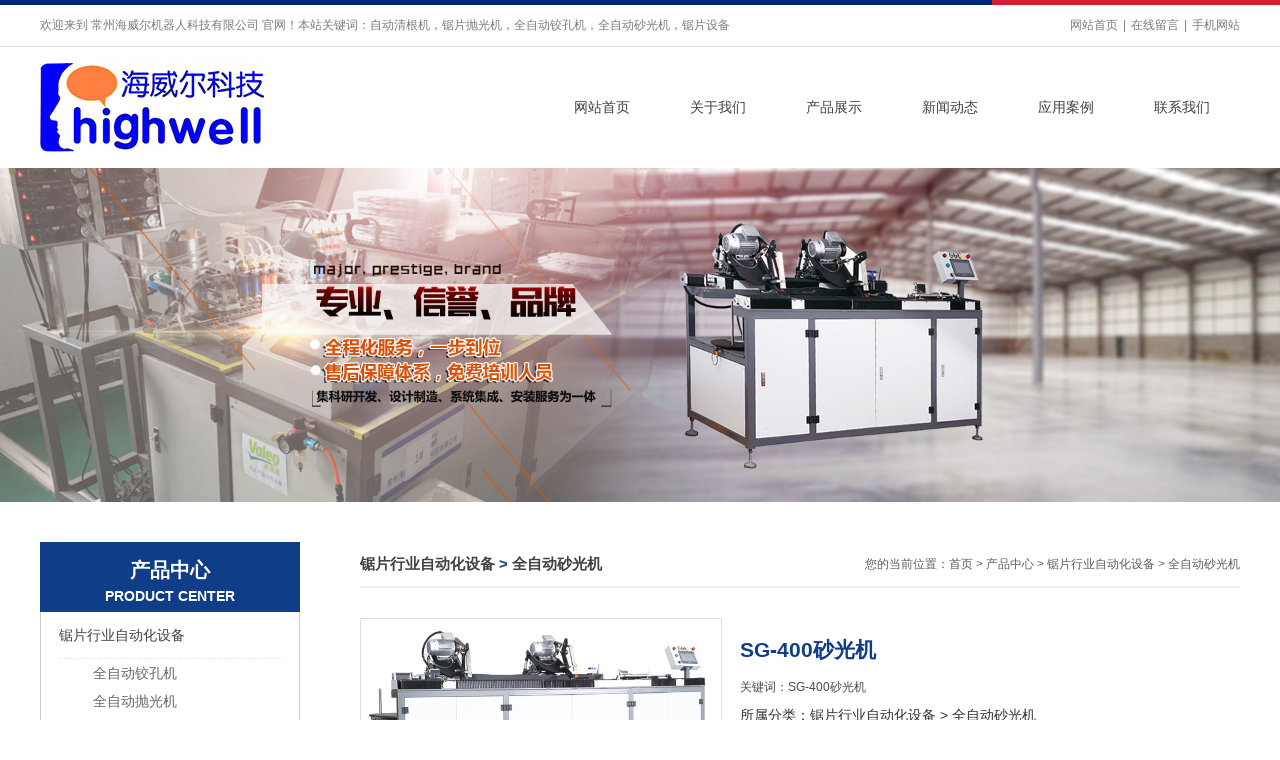

--- FILE ---
content_type: text/html; charset=utf-8
request_url: http://www.czhwr.com/products/306.html
body_size: 8616
content:
<!DOCTYPE html>
<html lang="zh">
<head>
<meta charset="UTF-8">
<meta name="viewport" content="width=device-width, initial-scale=1.0">
<meta http-equiv="X-UA-Compatible" content="ie=edge">
<title>SG-400砂光机 - 全自动砂光机 - 常州海威尔机器人科技</title>
<meta name="keywords" content="SG-400砂光机" />
<meta name="description" content="SG-400砂光机机器特点：1，本机是用于锯片全自动抛光设备，包含了自动上料机构，自动搬运机构，自动双面砂带抛光机构，自动翻面机构，自动上料机构等机构。2，本机采用了日本OMRON品牌PLC，威纶通液晶触摸屏友好操作界面。执行气动元件采用了台湾AIRTAC品牌，整体机构紧凑…" />
<link rel="stylesheet" type="text/css" href="/templates/main/css/css.css"/>
<link rel="stylesheet" type="text/css" href="/templates/main/css/animate.css"/>
<link rel="stylesheet" type="text/css" href="/scripts/artdialog/ui-dialog.css" />
<script type="text/javascript" src="/scripts/jquery/jquery-1.11.1.min.js"></script>
<script type="text/javascript" src="/scripts/jquery/jquery.form.min.js"></script>
<script type="text/javascript" src="/scripts/jquery/Validform_v5.3.2_min.js"></script>
<script type="text/javascript" src="/scripts/artdialog/dialog-plus-min.js"></script>
<script type="text/javascript" src="/templates/main/js/publiclee.js"></script>
<script type="text/javascript" src="/templates/main/js/common.js"></script>  

<script type="text/javascript">
(function(){
    var bp = document.createElement('script');
    var curProtocol = window.location.protocol.split(':')[0];
    if (curProtocol === 'https'){
   bp.src = 'https://zz.bdstatic.com/linksubmit/push.js';
  }
  else{
  bp.src = 'http://push.zhanzhang.baidu.com/push.js';
  }
    var s = document.getElementsByTagName("script")[0];
    s.parentNode.insertBefore(bp, s);
})();
</script>
<script type="text/javascript" src="/templates/main/js/subNav.js"></script>
</head>

<body>
<div class="toper">
  <div class="top">
    <div class="fl">欢迎来到 常州海威尔机器人科技有限公司 官网！本站关键词：<a href="http://www.czhwr.com/" title="自动清根机">自动清根机</a>，<a href="http://www.czhwr.com/" title="锯片抛光机">锯片抛光机</a>，<a href="http://www.czhwr.com/" title="全自动铰孔机">全自动铰孔机</a>，<a href="http://www.czhwr.com/" title="全自动砂光机">全自动砂光机</a>，<a href="http://www.czhwr.com/" title="锯片设备">锯片设备</a></div>
    <div class="stmenu1"><span>|</span><a class="xialaguang">手机网站</a>
      <div class="children"> <img src="/upload/20180522/201805221021347072.png" width="100" height="100"/> </div>
    </div>
    <div class="fr"><span>|</span><a href="http://www.czhwr.com/services/contact.html" title="在线留言">在线留言</a></div>
    <div class="fr"><a href="http://www.czhwr.com/" title="网站首页">网站首页</a></div>
  </div>
</div>
<div class="header">
  <div class="head">
    <div class="logo"><a href="http://www.czhwr.com/" title="常州海威尔机器人科技有限公司"><img src="/upload/20180518/201805181033531779.jpg" width="229" height="89" alt="常州海威尔机器人科技有限公司" /></a></div>
    <ul class="menu">
      <li class="stmenu"><a href="http://www.czhwr.com/" class="xialaguang">网站首页</a></li>
      <li class="stmenu"> <a href="http://www.czhwr.com/abouts/profile.html" class="xialaguang"> 关于我们 </a>
        <ul class="children">
          
          <li> <a href="http://www.czhwr.com/abouts/profile.html" title="公司简介" >公司简介</a> </li>
          
          <li> <a href="http://www.czhwr.com/abouts/culture.html" title="企业文化" >企业文化</a> </li>
          
          <li> <a href="http://www.czhwr.com/abouts/104/" title="荣誉资质" >荣誉资质</a> </li>
          
          <li> <a href="http://www.czhwr.com/abouts/105/" title="企业风貌" >企业风貌</a> </li>
          
          <li> <a href="http://www.czhwr.com/abouts/106/" title="专利证书" >专利证书</a> </li>
          
          <li> <a href="http://www.czhwr.com/abouts/107/" title="生产力量" >生产力量</a> </li>
          
        </ul>
      </li>
      <li class="stmenu"> <a href="http://www.czhwr.com/products/" class="xialaguang"> 产品展示 </a>
        <ul class="children">
          
          <li> <a href="http://www.czhwr.com/products/jupianhangyezidonghuashebei/" title="锯片行业自动化设备" >锯片行业自动化设备</a> </li>
          
          <li> <a href="http://www.czhwr.com/products/gongyejiqirenyingyong/" title="工业机器人应用" >工业机器人应用</a> </li>
          
          <li> <a href="http://www.czhwr.com/products/feibiaozidonghuashengchanxian/" title="非标自动化生产线" >非标自动化生产线</a> </li>
          
        </ul>
      </li>
      <li class="stmenu"> <a href="http://www.czhwr.com/news/" class="xialaguang"> 新闻动态 </a>
        <ul class="children">
          
          <li> <a href="http://www.czhwr.com/news/1/" title="公司新闻" >公司新闻</a> </li>
          
          <li> <a href="http://www.czhwr.com/news/2/" title="技术支持" >技术支持</a> </li>
          
          <li> <a href="http://www.czhwr.com/news/134/" title="常见问题解答" >常见问题解答</a> </li>
          
        </ul>
      </li>
       <li class="stmenu"> <a href="http://www.czhwr.com/projects/" class="xialaguang"> 应用案例 </a>
        <ul class="children">
          
          <li> <a href="http://www.czhwr.com/projects/138/" title="机器人行业" >机器人行业</a> </li>
          
          <li> <a href="http://www.czhwr.com/projects/139/" title="自动化行业" >自动化行业</a> </li>
          
        </ul>
      </li>
      <li class="stmenu"> <a href="http://www.czhwr.com/services/contact.html" class="xialaguang"> 联系我们 </a>
        <ul class="children">
          
          <li> <a href="http://www.czhwr.com/services/contact.html" title="联系我们" >联系我们</a> </li>
          
          <li> <a href="http://www.czhwr.com/services/feedback.html" title="在线反馈" >在线反馈</a> </li>
          
        </ul>
      </li>
    </ul>
  </div>
</div>
<script type="text/javascript" src="/templates/main/js/menu.js"></script><div id="banner" class="banner">
  <div id="owl-demo" class="owl-carousel">
    
    <a  href="" title="内页banner" target="_blank" rel="nofollow"> <img  src="/upload/20180522/201805221407532863.jpg" alt="内页banner"/> </a>
    
  </div>
  <script type="text/javascript">
     $('#owl-demo a').each(function () { if ($(this).attr('href') == "") $(this).css("cursor", "default"); });
     $('#owl-demo a').click(function () { if ($(this).attr('href') == "") return false; });
</script> 
</div>
<div class="main1 pt40">
  <div class="left">
    <div class="left_top">
      <h3>产品中心</h3>
      <p>Product Center</p>
    </div>
    <div class="sub_bo">
     
    <div class="subNav dir108"><a href="http://www.czhwr.com/products/jupianhangyezidonghuashebei/" title="锯片行业自动化设备">锯片行业自动化设备</a></div>
    <ul class="navContent" style="display:none;">
      
      <li><a href="http://www.czhwr.com/products/quanzidongjiaokongji/" title="全自动铰孔机" class="dur111">全自动铰孔机</a></li>
      
      <li><a href="http://www.czhwr.com/products/quanzidongpaoguangji/" title="全自动抛光机" class="dur112">全自动抛光机</a></li>
      
      <li><a href="http://www.czhwr.com/products/quanzidongqinggenji/" title="全自动清根机" class="dur140">全自动清根机</a></li>
      
      <li><a href="http://www.czhwr.com/products/quanzidongshaguangji/" title="全自动砂光机" class="dur113">全自动砂光机</a></li>
      
      <li><a href="http://www.czhwr.com/products/quanzidongchongziji/" title="全自动冲字机" class="dur114">全自动冲字机</a></li>
       
    </ul>
    
    <div class="subNav dir109"><a href="http://www.czhwr.com/products/gongyejiqirenyingyong/" title="工业机器人应用">工业机器人应用</a></div>
    <ul class="navContent" style="display:none;">
      
      <li><a href="http://www.czhwr.com/products/hengjiajiqiren/" title="桁架机器人" class="dur115">桁架机器人</a></li>
      
      <li><a href="http://www.czhwr.com/products/guanjiejiqiren/" title="关节机器人" class="dur116">关节机器人</a></li>
       
    </ul>
    
    <div class="subNav dir110"><a href="http://www.czhwr.com/products/feibiaozidonghuashengchanxian/" title="非标自动化生产线">非标自动化生产线</a></div>
    <ul class="navContent" style="display:none;">
      
      <li><a href="http://www.czhwr.com/products/137/" title="非标自动化生产线" class="dur137">非标自动化生产线</a></li>
       
    </ul>
    
  </div>
  <script type="text/javascript">
$(function(){
$(".dir113").addClass("cur")
$(".dir113").next("ul").show();
$(".dur113").parents("ul").show();
$(".dur113").css("color","red");

 })
</script>
    <div class="cent">
  <h3>联系我们</h3>
  <h2></h2>
  <p>咨询热线:</p>
  <h3>15861159719<br />
18706126704</h3>
</div>

  </div>
  <div class="right">
    
    <div class="right_top"><span>您的当前位置：<a href="http://www.czhwr.com/">首页</a> &gt; <a href="http://www.czhwr.com/products/">产品中心</a> &gt; <a href="http://www.czhwr.com/products/jupianhangyezidonghuashebei/">锯片行业自动化设备</a> &gt; <a href="http://www.czhwr.com/products/quanzidongshaguangji/">全自动砂光机</a></span><a href="http://www.czhwr.com/products/jupianhangyezidonghuashebei/">锯片行业自动化设备</a> &gt; <a href="http://www.czhwr.com/products/quanzidongshaguangji/">全自动砂光机</a></div>
    <div class="right_bottom">
      <div style=" width:100%; overflow:hidden;">
        <div class="right-extra"> 
          <!--产品参数开始-->
          <div>
            <div id="preview" class="spec-preview"><span class="jqzoom">
              <img jqimg="/upload/20180521/201805211443093371.jpg" src="/upload/20180521/201805211443093371.jpg" />
              </span> </div>
            <!--缩图开始-->
            <div class="spec-scroll C"> <a class="prev"  rel="nofollow">&lt;</a> <a class="next"  rel="nofollow">&gt;</a>
              <div class="items">
                <ul>
                  
                  <li>
                    <img alt="SG-400砂光机" bimg="/upload/20180521/201805211443093371.jpg" src="/upload/20180521/201805211443093371.jpg" onmousemove="preview(this);"  />
                  </li>
                  
                </ul>
              </div>
            </div>
            <!--缩图结束--> 
          </div>
          <!--产品参数结束--> 
        </div>
        <div class="InfoBox">
          <div class="pdTitle">
            <h2>SG-400砂光机</h2>
          </div>
          <div class="pdKeywords"> 关键词：SG-400砂光机 </div>
          <div class="pdClass"> 所属分类：<a href="http://www.czhwr.com/products/jupianhangyezidonghuashebei/">锯片行业自动化设备</a> &gt; <a href="http://www.czhwr.com/products/quanzidongshaguangji/">全自动砂光机</a> </div>
          <div class="pdOverview"> <strong>产品概述：</strong>SG-400砂光机机器特点：1，本机是用于锯片全自动抛光设备，包含了自动上料机构，自动搬运机构，自动双面砂带抛光机构，自动翻面机构，自动上料机构等机构。2，本机采用了日本OMRON品牌PLC，威纶通液晶触摸屏友好操作界面。执行气动元件采用了台湾AIRTAC品牌，整体机构紧凑… </div>
          <div class="pdpromo"> <a href="JavaScript:void(0)" onclick="OrderThis('SG-400砂光机')" class="OrderBox">在线咨询</a> 
            <script type="text/javascript">
 function OrderThis(p) { window.location.href = '/order.html?product=' + encodeURI(p); }
</script> 
          </div>
        </div>
      </div>
      <div class="clear"></div>
      <div class="ztitle C"> <span class="zntit zntit1 tithov">产品详情</span> <span class="zntit zntit2">图片集锦</span> <span class="zntit zntit3">视频播放</span></div>
      <div class="zntit_con zntit_con1"><p style="text-align:center;">
	<img src="http://www.czhwr.com/upload/20180521/201805211443197746.jpg" alt="" /> 
</p>
<p style="text-align:center;">
	<span style="font-size:24px;"><strong>SG-400砂光机</strong></span> 
</p>
<p>
	<br />
</p>
<p>
	<span style="font-size:24px;"><strong>机器特点：</strong></span> 
</p>
<p>
	<span style="font-size:24px;"><b><br />
</b></span> 1，本机是用于锯片全自动抛光设备，包含了自动上料机构，自动搬运机构，自动双面砂带抛光机构，自动翻面机构，自动上料机构等机构。<br />
2，本机采用了日本OMRON品牌PLC，威纶通液晶触摸屏友好操作界面。执行气动元件采用了台湾AIRTAC品牌，整体机构紧凑，操作方面，安全可靠。<br />
3，本机采用正反两面同时抛光，大大提高了抛光效率。同时通过对抛光速度，抛光时间和抛光压力进行调整，可以使不同的锯片达到^好的抛光效果。<br />
4，本机操作简单，大大降低了工人的劳动强度。一人多机操作，节省了人工。<br />
<br />
<span style="font-size:24px;"><strong>主要参数：</strong></span> 
</p>
<p>
	<span style="font-size:24px;"><b><br />
</b></span> 
	<table border="1" class="" cellpadding="0" style="width:80%;">
		<tbody>
			<tr>
				<td>
					<p style="text-align:center;">
						抛光效率
					</p>
				</td>
				<td>
					<p style="text-align:center;">
						900～2000件/8小时
					</p>
				</td>
			</tr>
			<tr>
				<td>
					<p style="text-align:center;">
						适用范围
					</p>
				</td>
				<td>
					<p style="text-align:center;">
						∅100mm～∅400mm
					</p>
				</td>
			</tr>
			<tr>
				<td>
					<p style="text-align:center;">
						砂带尺寸
					</p>
				</td>
				<td>
					<p style="text-align:center;">
						1230mm× 25mm(长*宽)
					</p>
				</td>
			</tr>
			<tr>
				<td>
					<p style="text-align:center;">
						砂带目数
					</p>
				</td>
				<td>
					<p style="text-align:center;">
						100目～160目（推荐使用）
					</p>
				</td>
			</tr>
			<tr>
				<td>
					<p style="text-align:center;">
						工作电源
					</p>
				</td>
				<td>
					<p style="text-align:center;">
						380V±10%&nbsp; 50HZ±10%
					</p>
				</td>
			</tr>
			<tr>
				<td>
					<p style="text-align:center;">
						工作气压
					</p>
				</td>
				<td>
					<p style="text-align:center;">
						0.5Mpa～0.7Mpa
					</p>
				</td>
			</tr>
			<tr>
				<td>
					<p style="text-align:center;">
						总功率
					</p>
				</td>
				<td>
					<p style="text-align:center;">
						5KW
					</p>
				</td>
			</tr>
			<tr>
				<td>
					<p style="text-align:center;">
						耗气量
					</p>
				</td>
				<td>
					<p style="text-align:center;">
						500NL/min
					</p>
				</td>
			</tr>
			<tr>
				<td>
					<p style="text-align:center;">
						总重量
					</p>
				</td>
				<td>
					<p style="text-align:center;">
						960Kg
					</p>
				</td>
			</tr>
			<tr>
				<td>
					<p style="text-align:center;">
						外型尺寸
					</p>
				</td>
				<td>
					<p style="text-align:center;">
						3114mm × 1220mm × 1520mm(长宽高)
					</p>
				</td>
			</tr>
		</tbody>
	</table>
</p></div>
      <div class="zntit_con zntit_con2"  >
        <ul class="ExhibitTagList">
          
          <li>
            <div class="ImageBox"> <a href="/upload/20180521/201805211443093371.jpg" rel="lightbox" title="">
              <img src="/upload/20180521/201805211443093371.jpg" title="" width="200" height="150" />
              </a> </div>
            <div class="ImageTitle">  </div>
          </li>
          
        </ul>
        <script type="text/javascript">
                  $(document).ready(function () {
                      $('.ImageBox a').lightBox({
                      overlayOpacity: 0.6,
                      imageLoading: '/images/lightbox-ico-loading.gif',
                      imageBtnClose: '/images/lightbox-btn-close.gif',
                      imageBtnPrev: '/images/lightbox-btn-prev.gif',
                      imageBtnNext: '/images/lightbox-btn-next.gif',
                      containerResizeSpeed: 350,
                      txtImage: 'SG-400砂光机',
                      txtOf: '/'
                      });
                  });
</script> 
      </div>
      <div class="zntit_con zntit_con3"  style="display: none;"  ><embed class="audio5" src='http://1251496269.vod2.myqcloud.com/6253cc56vodsh1251496269/b58020c25285890810010157296/8Y4SdRmkRaEA.mp4' allowFullScreen='true' quality='high' width='700' height='500' align='middle' allowScriptAccess='always' ></embed></div>
   
     <!--分享-->
     <div class="share_r">转载请注明出处（SG-400砂光机：<span id="urlid">
        http://www.czhwr.com/products/306.html
        </span>) </div>  
    <!--/分享--> 
      <div class="FastMove">
        <div class="Prev"> <b>上一篇：</b><a href="http://www.czhwr.com/products/305.html" title="PG-230抛光机">PG-230抛光机</a> </div>
        <div class="Next"> <b>下一篇：</b><a href="http://www.czhwr.com/products/307.html" title="SG-230F带防护砂光机">SG-230F带防护砂光机</a> </div>
      </div>
      <div class="but_tit"><span>相关文章</span></div>
      <div class="xgwz">
        <ul>
          <!--相关文章列表-->
          
          <li> <span>
            2026-01-04
            </span> <a title="自动化技术在清根机中起到什么作用" href="http://www.czhwr.com/news/545.html">&gt;&nbsp;&nbsp;自动化技术在清根机中起到什么作用</a> </li>
          
          <li> <span>
            2025-12-03
            </span> <a title="介绍一下自动清根机的使用方法和操作流程" href="http://www.czhwr.com/news/544.html">&gt;&nbsp;&nbsp;介绍一下自动清根机的使用方法和操作流程</a> </li>
          
          <li> <span>
            2025-11-19
            </span> <a title="介绍一下自动清根机在石油化工行业的应用" href="http://www.czhwr.com/news/543.html">&gt;&nbsp;&nbsp;介绍一下自动清根机在石油化工行业的应用</a> </li>
          
          <li> <span>
            2025-10-08
            </span> <a title="介绍清根机在农业中的应用" href="http://www.czhwr.com/news/542.html">&gt;&nbsp;&nbsp;介绍清根机在农业中的应用</a> </li>
          
          <li> <span>
            2025-09-24
            </span> <a title="电力与通讯铁塔建设场景下,自动清根机有哪些优势" href="http://www.czhwr.com/news/541.html">&gt;&nbsp;&nbsp;电力与通讯铁塔建设场景下,自动清根机有哪些优势</a> </li>
          
          <li> <span>
            2025-08-22
            </span> <a title="自动清根机多领域应用下的高效焊接辅助设备解析" href="http://www.czhwr.com/news/540.html">&gt;&nbsp;&nbsp;自动清根机多领域应用下的高效焊接辅助设备解析</a> </li>
          
          <li> <span>
            2025-07-27
            </span> <a title="自动清根机可以应用于哪些场景" href="http://www.czhwr.com/news/539.html">&gt;&nbsp;&nbsp;自动清根机可以应用于哪些场景</a> </li>
          
          <li> <span>
            2025-06-26
            </span> <a title="请详细介绍一下清根机的应用领域" href="http://www.czhwr.com/news/538.html">&gt;&nbsp;&nbsp;请详细介绍一下清根机的应用领域</a> </li>
          
          <li> <span>
            2025-05-22
            </span> <a title="全自动砂光机跑砂布咋调" href="http://www.czhwr.com/news/537.html">&gt;&nbsp;&nbsp;全自动砂光机跑砂布咋调</a> </li>
          
          <li> <span>
            2025-04-21
            </span> <a title="全自动砂光机对厨具有伤害吗" href="http://www.czhwr.com/news/536.html">&gt;&nbsp;&nbsp;全自动砂光机对厨具有伤害吗</a> </li>
          
          <!--相关文章列表-->
        </ul>
      </div>
      <div class="but_tit"><span>相关产品</span></div>
      <div class="zxcp">
        <ul class="ExhibitTagList">
          <!--相关产品列表-->
          
          <li>
            <div> <a title="SG-230砂光机" href="http://www.czhwr.com/products/308.html" rel="nofollow">
              <img src="/upload/20180521/201805211702536271.jpg" alt="SG-230砂光机" title="SG-230砂光机" />
              </a>
              <div class="ImageTitle">SG-230砂光机</div>
            </div>
          </li>
          
          <li>
            <div> <a title="SG-230F带防护砂光机" href="http://www.czhwr.com/products/307.html" rel="nofollow">
              <img src="/upload/20180521/201805211703109758.jpg" alt="SG-230F带防护砂光机" title="SG-230F带防护砂光机" />
              </a>
              <div class="ImageTitle">SG-230F带防护砂光机</div>
            </div>
          </li>
          
          <li>
            <div> <a title="SG-400砂光机" href="http://www.czhwr.com/products/306.html" rel="nofollow">
              <img src="/upload/20180521/201805211703249553.jpg" alt="SG-400砂光机" title="SG-400砂光机" />
              </a>
              <div class="ImageTitle">SG-400砂光机</div>
            </div>
          </li>
          
          <!--相关产品列表-->
        </ul>
      </div>
    </div>
  </div>
</div>
<div class="footer">
  <div class="for_nav"><a href="http://www.czhwr.com/" title="网站首页">网站首页</a><a href="http://www.czhwr.com/abouts/profile.html" title="关于我们"> 关于我们 </a> <a href="http://www.czhwr.com/products/" title="产品展示"> 产品展示 </a><a href="http://www.czhwr.com/news/" title="新闻动态"> 新闻动态 </a><a href="http://www.czhwr.com/projects/" title="应用案例"> 应用案例 </a><a href="http://www.czhwr.com/services/contact.html" title="联系我们"> 联系我们 </a></div>
  <div class="main pt30">
    <div class="for_logo"><a href="http://www.czhwr.com/" title="常州海威尔机器人科技有限公司"><img src="/upload/20180518/201805181033531779.jpg" width="229" height="89" alt="常州海威尔机器人科技有限公司" /></a></div>
    <div class="fo_n">
      <p>徐经理：15861159719 徐经理：18706126704<br />
传真：0519-83758937 E-mail：xuqinghai111@163.com<br />
地址：常州市天宁区青洋北路1号，新动力创业中心5-D<br /></p>
      <p>版权所有 常州海威尔机器人科技有限公司 <a href="https://beian.miit.gov.cn/" target="_blank" rel="nofollow">苏ICP备17058143号</a> <a href="http://www.czhwr.com/services/legalnotice.html" title="法律声明" rel="nofollow">版权声明</a></p>
      <p>技术支持：江苏东网科技 <a href="http://www.czhwr.com/admin/login.aspx"  rel="nofollow" target="_blank">【管理登陆】</a></p>
    </div>
    <dl class="ewm">
      <dt><img src="/upload/20180522/201805221020582844.jpg" width="100" height="100" /></dt>
      <dd>扫一扫添加微信</dd>
    </dl>
  </div>
</div>
<div style=" width:80px; margin:0 auto;"></div>
<a href="#0" class="cd-top">Top</a>

</body>
</html>
<script type="text/javascript">
    $(".bpi").fancybox({ width: 750, height: 450, autoSize: false, type: 'iframe', openEffect: 'none', closeEffect: 'none' });
    function setTab(name, cursel, n) {
        for (i = 1; i <= n; i++) {
            var menu = document.getElementById(name + i);/* zzjs1 */
            var con = document.getElementById("con_" + name + "_" + i);/* con_zzjs_1 */
            menu.className = i == cursel ? "hover" : "";/*三目运算 等号优先*/
            con.style.display = i == cursel ? "block" : "none";
        }
    }
    //图片放大镜效果
    $(function () {
        $(".jqzoom").jqueryzoom({ xzoom: 350, yzoom: 310 });

        /*产品详细页判断 zntit1产品详情 zntit2图片集锦 zntit3应用客户 zntit4视频集锦 zntit5动画演示 zntit6相关工程*/
        //zntit1产品详情
        if ($(".zntit_con1").text() == "")
        { $(".zntit1").hide(); }
        else { $(".zntit1").show(); }
        //zntit2图片集锦
        if ($(".zntit_con2").text() == "")
        { $(".zntit2").hide(); }
        else { $(".zntit2").show(); }
        //zntit3应用客户
        if ($(".zntit_con3").text().length == 0)
        { $(".zntit3").hide(); }
        else { $(".zntit3").show(); }
       if ($(".audio5").attr('src') == "")
        { $(".zntit3").hide(); }
        else { $(".zntit3").show(); }
       
    });
</script><!--页面总耗时：375.054--><!--准备耗时：250.0571--><!--执行耗时：124.9969-->

--- FILE ---
content_type: text/css
request_url: http://www.czhwr.com/templates/main/css/css.css
body_size: 11531
content:
@charset "utf-8";
body { font-family: "微软雅黑", arial; color: #414141; font-size: 14px; line-height: 24px; min-width: 1200px; background: url(../images/top.jpg) no-repeat center top #FFF; }
html, body, div, p, span, object, h1, h2, h3, h4, h5, h6, blockquote, q, pre, a, em, img, strong, dl, dt, dd, ol, ul, li, form, label, table, tbody, tfoot, thead, tr, th, td, footer, header, nav { margin: 0; padding: 0; }
* { margin: 0; list-style: none; padding: 0; }
footer, header, nav { display: block; }
ul li { list-style: none; }
img { border: none; }
table { border-collapse: collapse; border-spacing: 0; }
a { color: #414141; text-decoration: none; }
a:hover { color: #da253b; text-decoration: none; }
.clear { clear: both; margin: 0 0; padding: 0 0; }
.fr { float: right; }
.fl { float: left; }
input, textarea, button { font-family: "微软雅黑"; }
input:focus { outline: none; }
textarea:focus { outline: none; }
#feedback_form table { margin: 0 auto; }
#feedback_form table tr td { padding: 5px 0; }
h1, h2, h3, h4, h5, h6 { line-height: normal; }
.pt15 { padding-top: 15px; }
.pl10 { padding-left: 10px; }
.pt20 { padding-top: 20px; }
.pt30 { padding-top: 30px; }
.pt40 { padding-top: 40px; }
.pt60 { padding-top: 60px; }
.main { width: 1200px; margin: 0 auto; overflow: hidden; }
.main1 { width: 1200px; margin: 0 auto; min-height: 730px; }
.imgs { display: block; -moz-transition: .3s ease-in; -webkit-transition: .3s ease-in; -o-transition: .3s ease-in; -ms-transition: .3s ease-in; transition: .3s ease-in; }
a:hover .imgs { transform: scale(1.1, 1.1); -moz-transform: scale(1.1, 1.1); -webkit-transform: scale(1.1, 1.1); -o-transform: scale(1.1, 1.1); }
/*toper*/
.toper { width: 100%; height: 41px; line-height: 41px; border-bottom: 1px #e1e1e1 solid; margin-top: 5px; color: #7c7c7c; font-size: 12px; }
.toper a { color: #7c7c7c; }
.toper .top { width: 1200px; height: 41px; margin: 0 auto; }
.toper .top .stmenu1 { width: auto; float: right; position: relative; overflow: visible; z-index: 99; }
.toper .top .stmenu1 a.xialaguang { display: inline-block; height: 41px; width: auto; }
.toper .top .stmenu1 span { margin-right: 5px; }
.toper .top .stmenu1 .children { display: none; position: absolute; top: 41px; left: 0; width: 100px; background: #FFF; z-index: 9999; }
.toper .top .fr { margin-right: 5px; }
.toper .top .fr span { margin-right: 5px; }
/*header*/
.header { width: 100%; height: 121px; background: #FFF; }
.header .head { width: 1200px; height: 121px; margin: 0 auto; }
.header .head .logo { width: 229px; height: 89px; float: left; margin-top: 16px; }
.header .head .menu { width: auto; height: 121px; float: right; line-height: 121px; }
.header .head .menu li { position: relative; float: left; width: auto; display: inline; }
.header .head .menu li h3 { display: inline-block; float: left; font-weight: normal; font-size: 14px; }
.header .head .menu li a.xialaguang { display: inline-block; height: 121px; width: auto; line-height: 121px; padding: 0 30px; }
.header .head .menu li a.navhover, .header .head .menu li a.xialaguang:hover { cursor: pointer; color: #d41b2e; }
.header .head .menu ul.children { display: none; position: absolute; top: 121px; left: 0; width: 100%; line-height: normal; z-index: 9999; }
.header .head .menu ul.children li { width: 100%; padding: 0px; display: inline-block; border-bottom: 1px #28599a solid; margin: 0; }
.header .head .menu ul.children li a { width: 100%; overflow: hidden; display: block; text-align: center; padding: 10px 0; font-size: 13px; background: #012679; color: #FFF; }
.header .head .menu ul.children li a:hover { color: #FFF; background: #d41b2e; }
/*banner*/
.banner { width: 100%; }
.owl-carousel .owl-wrapper:after { content: "."; display: block; clear: both; visibility: hidden; line-height: 0; height: 0; }
/* display none until init */
.owl-carousel { display: none; position: relative; width: 100%; -ms-touch-action: pan-y; }
.owl-carousel .owl-wrapper { display: none; position: relative; -webkit-transform: translate3d(0px, 0px, 0px); }
.owl-carousel .owl-wrapper-outer { overflow: hidden; position: relative; width: 100%; }
.owl-carousel .owl-wrapper-outer.autoHeight { -webkit-transition: height 500ms ease-in-out; -moz-transition: height 500ms ease-in-out; -ms-transition: height 500ms ease-in-out; -o-transition: height 500ms ease-in-out; transition: height 500ms ease-in-out; }
.owl-carousel .owl-item { float: left; }
.owl-controls .owl-page, .owl-controls .owl-buttons div { cursor: pointer; }
.owl-controls { -webkit-user-select: none; -khtml-user-select: none; -moz-user-select: none; -ms-user-select: none; user-select: none; -webkit-tap-highlight-color: rgba(0, 0, 0, 0); }
/* fix */
.owl-carousel .owl-wrapper, .owl-carousel .owl-item { -webkit-backface-visibility: hidden; -moz-backface-visibility: hidden; -ms-backface-visibility: hidden; -webkit-transform: translate3d(0, 0, 0); -moz-transform: translate3d(0, 0, 0); -ms-transform: translate3d(0, 0, 0); }
#owl-demo { position: relative; width: 100%; margin-left: auto; margin-right: auto; }
#owl-demo .item { position: relative; display: block; }
#owl-demo img { display: block; width: 100%; }
#owl-demo b { position: absolute; left: 0; bottom: 0; width: 100%; height: 78px; background-color: #000; opacity: .5; filter: alpha(opacity=50); }
#owl-demo span { position: absolute; left: 0; bottom: 37px; width: 100%; font: 18px/32px "微软雅黑", "黑体"; color: #fff; text-align: center; }
.owl-pagination { position: absolute; left: 0; bottom: 25px; width: 100%; height: 22px; text-align: center; }
.owl-page { display: inline-block; width: 20px; height: 20px; margin: 0 5px; background: #1a1e29; *display: inline;
*zoom: 1;
border-radius: 10px; -moz-border-radius: 10px; -webkit-border-radius: 10px; }
.owl-pagination .active { background: #FFF; }
.owl-buttons { display: none; }
.owl-buttons div { position: absolute; top: 50%; width: 24px; height: 48px; margin-top: -40px; text-indent: -9999px; }
@media screen and (max-width: 579px) {
.owl-pagination { bottom: 0px; height: 15px; }
}
/*sear*/
.sear { width: 100%; height: 156px; background: url(../images/search.jpg) no-repeat center; padding-top: 58px; }
.sear .ser_l { width: 411px; float: left; height: 94px; border-right: 1px #d8d8d8 solid; padding-right: 25px; }
.sear .ser_l h3 { font-size: 25px; font-weight: normal; }
.sear .ser_l p { height: 41px; line-height: 41px; padding: 0 12px; background: #666666; color: #FFF; margin-top: 18px; text-align: center; font-size: 16px; }
.sear .ser_c { width: 436px; float: left; overflow: hidden; margin-left: 25px; border-right: 1px #d8d8d8 solid; padding-right: 25px; }
.sear .ser_c .sea { width: 436px; height: 48px; margin-top: 13px; border-bottom: 1px #afafaf solid; border-top: 1px #afafaf solid; }
.sear .ser_c .sea .search_txt { width: 405px; height: 48px; line-height: 48px; float: left; color: #666666; font-size: 12px; padding: 0 10px 0 0; border: 0; background: none; }
.sear .ser_c .sea .search_btn { border: 0; cursor: pointer; width: 21px; height: 20px; float: right; background: url(../images/ser_btn.gif) no-repeat center; margin-top: 14px; }
.sear .ser_c .rm { color: #666666; padding-top: 12px; }
.sear .way { width: auto; overflow: hidden; float: left; margin-left: 25px; }
.way p { background: url(../images/phone.gif) no-repeat left center; height: 40px; line-height: 40px; padding-left: 48px; }
.way h3 { color: #666666; font-family: Arial, Helvetica, sans-serif; line-height: 27px; font-size: 21px; margin-top: 5px; text-align: center; }
/*产品*/
.left_c { width: 311px; overflow: hidden; float: left; height: 763px; position: relative; }
.left_c .left_to { height: 106px; background: #012679; text-align: center; }
.left_c .left_to h2 { font-size: 30px; color: #FFF; padding-top: 28px; }
.left_c .left_to p { font-size: 14px; text-transform: uppercase; color: #a4aac3; }
.left_c .left_b { width: 311px; overflow: hidden; border-bottom: 1px #dadada solid; }
.left_c .left_b dl { width: 311px; overflow: hidden; display: block; }
.left_c .left_b dl a { width: 249px; border: 1px #dadada solid; border-bottom: none; display: block; overflow: hidden; padding: 20px 30px; }
.left_c .left_b dl a dt { background: url(../images/ioc1.gif) no-repeat left center; padding-left: 42px; font-size: 16px; font-weight: bold; margin-bottom: 10px; }
.left_c .left_b dl a dd { line-height: 32px; padding-left: 44px; color: #333333; }
.left_c .left_b dl a:hover { width: 248px; border-left: 2px #da253b solid; background: #f5f5f5; }
.left_c .left_b dl a:hover dt { background: url(../images/ioc1_ed.gif) no-repeat left center; }
.left_c .cents { width: 311px; height: 170px; background: url(../images/cent.jpg) no-repeat; position: absolute; bottom: 0; }
.left_c .cents .ways { width: auto; overflow: hidden; float: right; margin-right: 20px; margin-top: 42px; }
.right_c { width: 858px; overflow: hidden; float: right; height: 763px; position: relative; }
.right_to { width: 858px; height: 39px; line-height: 39px; background: url(../images/line.gif) no-repeat left bottom; padding-bottom: 2px; font-weight: bold; color: #012679; font-size: 16px; }
.right_to i { font-size: 12px; color: #666666; font-style: normal; text-transform: uppercase; font-weight: normal; }
.right_to span { float: right; text-transform: uppercase; font-size: 12px; }
.right_to span a { color: #666666; font-weight: normal; }
.cpzs_bo { width: 858px; margin: 30px auto 0 auto; height: 370px; background: url(../images/bg.jpg) no-repeat center; }
.cpzs_bo .process { width: 858px; position: relative; min-width: 858px; top: 0; height: 370px; }
.cpzs_bo .slidegrid { float: left; position: relative; overflow: hidden; }
.cpzs_bo .slideitems { width: 20000em; position: absolute; }
.cpzs_bo .slideitems li { float: left; }
.cpzs_bo .process .mainPhoto { width: 858px; height: 370px; margin: 0 auto; position: relative; }
.cpzs_bo .process .mainPhoto span.goleft, .process .mainPhoto span.goright { display: block; position: absolute; top: 165px; z-index: 99; }
.cpzs_bo .process .mainPhoto span.goleft { left: 23px; }
.cpzs_bo .process .mainPhoto span.goleft a { background: url(../images/left.gif) no-repeat; width: 20px; height: 39px; display: block; }
.cpzs_bo .process .mainPhoto span.goleft a:hover { background: url(../images/left_ed.gif) no-repeat; }
.cpzs_bo .process .mainPhoto span.goright { right: 23px; }
.cpzs_bo .process .mainPhoto span.goright a { background: url(../images/right.gif) no-repeat; width: 20px; height: 39px; display: block; }
.cpzs_bo .process .mainPhoto span.goright a:hover { background: url(../images/right_ed.gif) no-repeat; }
.cpzs_bo .process .mainPhoto .go { width: 858px; height: 370px; position: absolute; left: 0; overflow: hidden; z-index: 10; }
.cpzs_bo .process .mainPhoto .go li { width: 732px; height: 304px; float: left; display: block; padding: 33px 63px; }
.cpzs_bo .process .mainPhoto .go li .cp_img { width: 338px; height: 227px; float: left; overflow: hidden; }
.cpzs_bo .process .mainPhoto .go li .cp_txt { width: 360px; overflow: hidden; float: right; height: 304px; position: relative; }
.cpzs_bo .process .mainPhoto .go li .cp_txt h3 { height: 61px; border-bottom: 1px #cdcdcd solid; line-height: 61px; font-size: 25px; }
.cpzs_bo .process .mainPhoto .go li .cp_txt p { font-size: 12px; line-height: 32px; padding-top: 12px; }
.cpzs_bo .process .mainPhoto .go li .cp_txt .more { width: 143px; height: 38px; line-height: 38px; text-align: center; color: #3a5696; border: 1px #3a5696 solid; display: block; position: absolute; bottom: 20px; }
.cpzs_bo .process .mainPhoto .go li .cp_txt .more:hover { background: #da253b; color: #FFF; border: 1px #da253b solid; }
#scroll { width: 100%; overflow: hidden; margin: 0 auto; padding-top: 32px; }
#scroll_box { float: left; width: 800%; }
#scroll_begin { float: left; }
#scroll_end { float: left; }
.ihot dl { width: 269px; float: left; display: block; margin: 0 10px; height: 250px; }
.ihot dl a { width: 269px; height: 250px; display: block; }
.ihot dl a dt { width: 267px; height: 200px; border: 1px #dddddd solid; overflow: hidden; }
.ihot dl a dd { width: 269px; height: 48px; line-height: 48px; background: url(../images/ioc1.gif) no-repeat right center; }
.ihot dl a:hover dt { border: 1px #dd233e solid; }
.ihot dl a:hover dd { background: url(../images/ioc1_ed.gif) no-repeat right center }
/*tedian*/
.tedian { width: 100%; background: url(../images/ys.jpg) no-repeat center; height: 566px; margin-top: 60px; padding-top: 78px; text-align: center; }
.tedian_top { width: 100%; overflow: hidden; line-height: normal; color: #FFF; }
.tedian_top h3 { font-size: 38px; }
.tedian_top p { font-size: 16px; padding-top: 20px; }
.tedian_bo { width: 1230px; height: 338px; margin: 0 auto; padding-top: 55px; }
.tedian_bo dl { width: 277px; height: 338px; float: left; background: #FFF; display: block; margin: 0 15px; }
.tedian_bo dl a { width: 277px; height: 314px; display: block; padding-top: 24px; }
.tedian_bo dl a dt { width: 134px; height: 134px; background: url(../images/lk.gif) no-repeat center; margin: 0 auto; }
.tedian_bo dl a dd { width: 233px; overflow: hidden; padding: 20px 22px 0 22px; }
.tedian_bo dl a dd h3 { font-size: 23px; }
.tedian_bo dl a dd p { color: #7e7e7e; font-size: 12px; padding-top: 10px; }
.tedian_bo dl a dt .td1 { width: 134px; height: 134px; background: url(../images/ys1.png) no-repeat center; display: block; }
.tedian_bo dl a:hover dt .td1 { width: 134px; height: 134px; background: url(../images/ys1_ed.png) no-repeat center; display: block; }
.tedian_bo dl a dt .td2 { width: 134px; height: 134px; background: url(../images/ys2.png) no-repeat center; display: block; }
.tedian_bo dl a:hover dt .td2 { width: 134px; height: 134px; background: url(../images/ys2_ed.png) no-repeat center; display: block; }
.tedian_bo dl a dt .td3 { width: 134px; height: 134px; background: url(../images/ys3.png) no-repeat center; display: block; }
.tedian_bo dl a:hover dt .td3 { width: 134px; height: 134px; background: url(../images/ys3_ed.png) no-repeat center; display: block; }
.tedian_bo dl a dt .td4 { width: 134px; height: 134px; background: url(../images/ys4.png) no-repeat center; display: block; }
.tedian_bo dl a:hover dt .td4 { width: 134px; height: 134px; background: url(../images/ys4_ed.png) no-repeat center; display: block; }
.tedian_bo dl a:hover dt { background: url(../images/lk_ed.gif) no-repeat center; }
.tedian_bo dl a:hover dt span { transform: rotate(360deg); -ms-transform: rotate(360deg); /* IE 9 */ -moz-transform: rotate(360deg); /* Firefox */ -webkit-transform: rotate(360deg); /* Safari 和 Chrome */ -o-transform: rotate(360deg); /* Opera */ animation: btnRotate 2.5s linear infinite; -webkit-animation: btnRotate 2.5s linear infinite; -moz-animation: btnRotate 2.5s linear infinite; -ms-animation: btnRotate 2.5s linear infinite; }
@-webkit-keyframes btnRotate { 0% {
transform: rotateZ(0deg);
-ms-transform: rotateZ(0deg);
-moz-transform: rotateZ(0deg);
-webkit-transform: rotateZ(0deg);
}
100% {
transform: rotateZ(360deg);
-ms-transform: rotateZ(360deg);
-moz-transform: rotateZ(360deg);
-webkit-transform: rotateZ(360deg);
}
}
/*case*/
.left_a { width: 311px; overflow: hidden; float: left; height: 375px; }
.left_a .left_to { height: 106px; background: #012679; text-align: center; }
.left_a .left_to h2 { font-size: 30px; color: #FFF; padding-top: 28px; }
.left_a .left_to p { font-size: 14px; text-transform: uppercase; color: #a4aac3; }
.left_a .left_b { width: 309px; overflow: hidden; border: 1px #d4d4d4 solid; border-bottom: none; }
.left_a .left_b li { width: 309px; overflow: hidden; display: block; font-weight: bold; font-size: 16px; text-align: center; background: #f5f5f5; }
.left_a .left_b li a { width: 309px; height: 66px; line-height: 66px; border-bottom: 1px #d4d4d4 solid; display: block; }
.case_r { width: 832px; height: 375px; background: #012679; float: right; color: #FFF; }
.case_r a { color: #FFF; }
.case_r .video { width: 553px; height: 375px; float: left; }
.case_r .case_nei { width: 202px; overflow: hidden; float: right; margin-right: 43px; }
.case_r .case_nei h3 { font-size: 16px; padding-top: 76px; }
.case_r .case_nei p { font-size: 12px; line-height: 30px; padding-top: 10px; color: #b3b9ce; }
.case_r .case_nei .more { width: 143px; height: 38px; line-height: 38px; text-align: center; color: #FFF; border: 1px #FFF solid; display: block; margin-top: 20px; }
.case_r .case_nei .more:hover { background: #da253b; color: #FFF; border: 1px #da253b solid; }
.picMarquee-left { width: 1200px; overflow: hidden; position: relative; }
.picMarquee-left .bd { width: 1200px; }
.picMarquee-left .bd ul { overflow: hidden; zoom: 1; }
.picMarquee-left .bd ul li { margin: 0 10px; float: left; _display: inline; overflow: hidden; text-align: center; }
.picMarquee-left .bd ul li a { width: 285px; height: 254px; display: block; }
.picMarquee-left .bd ul li a .pro_img { width: 285px; height: 214px; overflow: hidden; }
.picMarquee-left .bd ul li a p { width: 285px; height: 40px; line-height: 40px; text-align: center; background: #e8e8e8; }
.picMarquee-left .bd ul li a:hover p { background: #db1f32; color: #FFF; }
/*广告*/
.adv { width: 100%; background: url(../images/adv.jpg) no-repeat center top; height: 329px; margin-top: 60px; color: #FFF; }
.adv_r { width: 556px; overflow: hidden; float: right; text-align: center; line-height: normal; padding-top: 122px; }
.adv_r p { font-size: 38px; }
.adv_r h3 { font-size: 26px; padding-top: 20px; }
.adv_r .more { width: 161px; height: 33px; line-height: 33px; text-align: center; display: block; background: #db1f32; border-radius: 20px; -moz-border-radius: 20px; -webkit-border-radius: 20px; color: #FFF; margin: 20px auto 0 auto; }
/*youshi*/
.youshi { width: 100%; margin-top: 20px; overflow: hidden; }
.youshi .youshi_top { width: 100%; text-align: center; line-height: normal; height: 93px; background: url(../images/ys_top.jpg) no-repeat center bottom; }
.youshi .youshi_top h3 { font-size: 48px; color: #db1f32; }
.youshi .youshi_top p { font-size: 15px; color: #333333; padding-top: 5px; }
.youshi dl dt { width: 64px; float: left; text-align: center; color: #FFF; background: url(../images/ys_title.jpg) no-repeat; height: 126px; }
.youshi dl dt h3 { height: 63px; line-height: 63px; font-size: 42px; }
.youshi dl dt p { width: 64px; height: 64px; line-height: 23px; font-size: 16px; font-weight: bold; padding-top: 5px; }
.youshi dl dd h3 { font-size: 27px; line-height: normal; }
.youshi dl dd p { font-size: 14px; font-weight: normal; text-transform: uppercase; line-height: normal; background: url(../images/line.jpg) no-repeat bottom left; padding-bottom: 10px; }
.youshi dl dd ul { overflow: hidden; padding-top: 20px; }
.youshi dl dd ul li { background: url(../images/ioc2.jpg) no-repeat 0 7px; padding-left: 25px; line-height: 24px; margin-bottom: 16px; font-size: 14px; }
.youshi dl dd ul li span { color: #db1f32; }
.youshi .youshi1 { width: 1200px; overflow: hidden; height: 397px; background: url(../images/ys1.jpg) no-repeat center right; margin-top: 48px; }
.youshi .youshi1 dd { width: 536px; overflow: hidden; float: left; margin-left: 30px; }
.youshi .youshi2 { width: 600px; overflow: hidden; padding-left: 600px; height: 356px; background: url(../images/ys2.jpg) no-repeat center right; }
.youshi .youshi2 dd { width: 509px; overflow: hidden; float: left; margin-left: 27px; }
.youshi .youshi3 { width: 1200px; overflow: hidden; height: 268px; background: url(../images/ys3.jpg) no-repeat center left; }
.youshi .youshi3 dd { width: 508px; overflow: hidden; float: left; margin-left: 27px; }
.youshi .mainb { width: 1200px; overflow: hidden; background: url(../images/ys4.jpg) no-repeat center; height: 305px; }
.youshi .mainb .phone { width: 155px; overflow: hidden; float: left; margin: 27px 0 0 107px; color: #FFF; text-align: center; }
.youshi .mainb .phone h3 { font-size: 14px; }
.youshi .mainb .youshi4 { width: 600px; overflow: hidden; float: right; margin-top: 65px; }
.youshi .mainb .youshi4 dd { width: 506px; overflow: hidden; float: right; }
/*about*/
.about_l{ width:490px; height:335px; float:left;}
.about_r{ width:652px; height:335px; float:right; position:relative;}
.about_r h2{ font-size:35px; background:url(../images/ioc2.gif) no-repeat left center; color:#012679; padding-left:34px;}
.about_r h2 i{ font-size:21px; margin-left:21px; text-transform:uppercase; font-weight:normal; font-style:normal;}
.about_r h3{ font-size:13px; font-weight:normal; letter-spacing:2px; color:#012679; margin-top:10px; padding-bottom:12px; border-bottom:1px #d2d2d2 solid;}
.about_r .abo{ line-height:28px; padding-top:14px;}
.about_r .more{ position:absolute; bottom:0; color:#db1f32;}
/*news*/
.news{ margin-top:30px; width:100%; background:#efefef; padding:45px 0;overflow: hidden;}
.news .hiddendiv{display: none;}
.news .tabqh { position: relative; width: 768px; float: left; height: 540px;}
.news .tabqh .menu { width: 768px; float: left; background:url(../images/news.jpg) no-repeat left center;}
.news .tabqh .menu ul { width: 260px; padding-left:29px; float:left; }
.news .tabqh .menu li { display: block; float: left; height: 30px; line-height: 30px; width: 96px; font-size:20px; margin-right:12px; font-weight:bold; text-align:center;}
.news .tabqh .menu li a { display: block; height: 30px; width: 96px; color: #000000; }
.news .tabqh .menu li a.tabactive { height: 30px; width: 96px; color:#012679; }
.news .tabqh .menu .more{ display:block; float:right; line-height:30px; color:#012679;}
.news .tabqh .tabdiv { position: absolute; top: 53px; width: 766px; height: 488px; left:0; border:1px #bebebe solid; }
.news .tabqh .tabdiv .ne_nei{ width: 714px; height: 446px; border:1px #FFFFFF solid; padding:20px 25px;}
.news .tabqh .tabdiv .ne_nei .news_bo{width: 714px; height:170px;}
.news .tabqh .tabdiv .ne_nei .news_bo .new_img{ width:267px; height:170px; float:left;}
.news .tabqh .tabdiv .ne_nei .news_bo .new_txt{ width:426px; height:170px; float:right;}
.news .tabqh .tabdiv .ne_nei .news_bo .new_txt h3{ font-size:14px;}
.news .tabqh .tabdiv .ne_nei .news_bo .new_txt h3 span{ float:right; font-size:12px; font-weight:normal;}
.news .tabqh .tabdiv .ne_nei .news_bo .new_txt p{ line-height:20px; padding-top:10px;}
.news .tabqh .tabdiv .ne_nei .news_bo .new_txt p a{ display:block; background:#012679; width:96px; height:34px; line-height:34px; text-align:center; color:#FFF; margin-top:10px;border-radius: 5px; -moz-border-radius: 5px; -webkit-border-radius: 5px;}
.news .tabqh .tabdiv .ne_nei .news_bo1{ width: 714px; overflow:hidden;}
.news .tabqh .tabdiv .ne_nei .news_bo1 ul li { width: 714px; height:71px; margin-top:20px;}
.news .tabqh .tabdiv .ne_nei .news_bo1 ul li .new_time{ width:71px; height:71px; float:left; background:#FFFFFF; font-family:Arial; text-align:center;}
.news .tabqh .tabdiv .ne_nei .news_bo1 ul li .new_time span{ width:71px; font-size:26px; font-weight:bold; height:40px; line-height:40px;}
.news .tabqh .tabdiv .ne_nei .news_bo1 ul li .new_time p{ width:71px; height:30px; line-height:30px; font-size:14px; border-top:1px solid #cacaca;}
.news .tabqh .tabdiv .ne_nei .news_bo1 ul li .new_neir{ width:620px; overflow:hidden; float:right;}
.news .tabqh .tabdiv .ne_nei .news_bo1 ul li .new_neir h3{ font-size:14px; line-height:normal;}
.news .tabqh .tabdiv .ne_nei .news_bo1 ul li .new_neir p{ line-height:18px; padding-top:10px;}
.news .tabqh .tabdiv .ne_nei .news_bo1 ul li .new_neir p a{ color:#db1f32;}
/*常见问题*/
.cjwt{ width:362px; overflow:hidden; float:right;}
.cjwt .cjwt_top{ height:30px; line-height:30px; color:#012679; font-size:20px; padding-left:38px; background:url(../images/cjwt.jpg) no-repeat left center;}
.cjwt .cjwt_top span{ float:right; font-size:14px;}
.cjwt .cjwt_top span a{color:#012679;}
.cjwt .cjwt_bo{ margin-top:23px; border:1px #bebebe solid; width: 360px; height: 488px;}
.cjwt .cjwt_bo #wwwzzjsnet{ width: 308px; height: 446px; border:1px #FFFFFF solid; padding:20px 25px;}
.cjwt .cjwt_bo #wwwzzjsnet ul{ overflow:hidden; width: 308px;}
.cjwt .cjwt_bo #wwwzzjsnet ul li{ border-bottom:1px #dcdcdc solid; padding:28px 0;}
.cjwt .cjwt_bo #wwwzzjsnet ul li h3{ font-size:12px; background:url(../images/wen.jpg) no-repeat 0 2px; line-height:22px; padding-left:34px;}
.cjwt .cjwt_bo #wwwzzjsnet ul li p{ line-height:20px; padding-top:10px; background:url(../images/da.jpg) no-repeat 0 10px; padding-left:34px;}
.cjwt .cjwt_bo #wwwzzjsnet ul li p a{ color:#db1f32;}
/*link*/
.inn { width:1200px; padding-top:60px; height:114px; margin:0 auto;  }
#tab { width: 1200px; position: relative; height:116px; }
#tab .tab_menu { width:1200px; position: absolute; z-index: 1; font-size: 14px; font-weight:bold; height:50px; border-bottom:1px #e7e7e7 solid;}
#tab .tab_menu li { float: left; width:100px; cursor: pointer; height:50px; line-height:50px; color:#db1f32; font-size:20px; font-weight:bold; margin-right:10px;}
#tab .tab_menu li span{ float:right;}
#tab .tab_menu .selected { cursor: pointer; color:#012679; border-bottom:3px #012679 solid; height:47px; line-height:47px; }
#tab .tab_box { width: 1200px; clear: both; position: relative; line-height:22px; top:65px; font-size:12px; }
.hide { display: none; }
.tab_box div a {  padding:0 10px; }
/*footer*/
.footer{ width:100%; padding-bottom:20px; overflow:hidden; margin-top:50px;}
.footer .for_nav{ width:100%; background:#012679; height:48px; line-height:48px; text-align:center;}
.footer .for_nav a{ color:#FFF; padding:0 70px;}
.footer .for_logo{ width:229px; float:left; overflow:hidden; margin-top:25px; }
.footer .fo_n{ width:auto; overflow:hidden; float:left; margin-left:100px;}
.footer .ewm{ width:100px; float:right; text-align:center;}
/*站点 浮动返回顶部*/
 
.cd-top { display: inline-block; height: 43px; width: 44px; position: fixed; bottom: 60px; right: 20px; box-shadow: 0 0 10px rgba(0, 0, 0, 0.05); /* image replacement properties */
overflow: hidden; text-indent: 100%; white-space: nowrap; background: url(/images/back_top.jpg) no-repeat center 50%; visibility: hidden; opacity: 0; -webkit-transition: all 0.3s; -moz-transition: all 0.3s; transition: all 0.3s; }
.cd-top.cd-is-visible { /* the button becomes visible */
visibility: visible; opacity: 1; }
.cd-top.cd-fade-out { /* 如果用户继续向下滚动,这个按钮的透明度会变得更低 */
opacity: .5; }
.no-touch .cd-top:hover { background-color: #e86256; opacity: 1; }
/*站点 浮动客服*/ 
.keifu img { border: 0; }
.keifu { position: fixed; top: 10%; right: 0; width: 131px; _position: absolute; _top:expression(eval(document.documentElement.scrollTop+document.documentElement.clientHeight-this.offsetHeight-(parseInt(this.currentStyle.bottom, 10)||0)-(parseInt(this.currentStyle.marginTop, 10)||0)-(parseInt(this.currentStyle.marginBottom, 10)||0)));
z-index: 990; }
.keifu_tab { width: 160px; }
.icon_keifu { width: 26px; height: 100px; float: left; background: url(/images/keifu.png) 0 0; position: relative; display: none; cursor: pointer; }
.keifu_box { float: left; width: 131px; }
.keifu_tab img { display: block; }
.keifu_head { width: 131px; height: 41px; background: url(/images/keifu.png); background-position: 0 -103px; font-size: 0; line-height: 0; position: relative; }
.keifu_close:link, .keifu_close:visited { display: block; width: 11px; height: 11px; background: url(/images/keifu.png) -42px 0; position: absolute; top: 5px; right: 5px; }
.keifu_close:hover { background-position: -60px 0; }
.keifu_con { border-left: 7px solid #029bdb; border-right: 7px solid #029bdb; background: #fbfbfb; }
.keifu_con ul { border-bottom: #e6e5e4 1px solid; }
.keifu_con li { padding-left: 12px; }
.keifu_con .li-qq { height: 25px; padding-top: 2px; padding-bottom: 2px; }
.keifu_con .li-tel-title { font-weight: bold; font-size: 12px; height: 29px; line-height: 29px; border-top: 1px solid #dddddd; }
.keifu_con .li-tel-num { font-family: Arial; font-size: 12px; color: #e66d15; line-height: 20px; }
.keifu_con .li-feed-title { font-weight: bold; font-size: 12px; border-top: 1px solid #dddddd; padding-left: 0px; }
.keifu_con .li-feed-title img { padding-left: 0px; width: 117px; }
.keifu_con .li-feed { font-family: Arial; font-weight: bold; color: #e66d15; }
.keifu_con .li-weixin-title { font-weight: bold; font-size: 12px; height: 29px; line-height: 29px; border-top: 1px solid #dddddd; }
.keifu_con .li-weixin { height: 96px; padding-left: 0px; }
.keifu_con .li-weixin img { width: 115px; height: 115px; }
.keifu_con .bt { font-size: 16px; height: 30px; line-height: 30px; text-align: left; padding: 0 0 0 20px; color: #012646; }
.keifu_bot { width: 131px; height: 10px; background: url(/images/keifu.png); background-position: 0 -153px; }
/*左下角 浮动 在线留言*/ 
#SfMessWrap { border: 2px solid #029bdb; padding: 1px; width: 230px; background: #f5f5f5; z-index: 100; position: fixed; left: 2px; bottom: 2px; }
#SfMessHead { background: #029bdb; line-height: 28px; height: 28px; text-indent: 10px; font-size: 12px; color: #fff; text-align: left; cursor: pointer; }
#SfMessHead #SfMessTitle { float: left; }
#SfMessHeadIcon { float: right; width: 23px; height: 25px; margin-right: 2px; background-image: url(/images/icon.png); }
.SfMessIconOpen { background-position: top; }
.SfMessIconClose { background-position: bottom; }
#SfMessBody { width: 230px; height: 225px; padding-bottom: 5px; }
#SfMessBodyTop { display: none; }
#SfMessBodyMid { width: 212px; padding: 0px; margin: 0px auto; margin-top: 5px; }
#SfMessBodyMid input { border: 1px solid #cccccc; background: #ffffff; color: #b89d9d; width: 190px; height: 17px; font-size: 12px; }
#SfMessBodyMid textarea { width: 210px; height: 73px; border: 1px solid #cccccc; background: #ffffff; color: #b89d9d; overflow: hidden; text-align: left; font-size: 12px; padding: 0px; margin: 0px auto; }
#SfMessBodyMid div { margin-top: 3px; height: 20px; }
#SfMessBodyMid .contactmessage { height: 76px; }
#SfMessBodyMid .contactname { padding-left: 20px; background: url(/images/company.gif) no-repeat; }
#SfMessBodyMid .contacttel { padding-left: 20px; background: url(/images/mobile.gif) no-repeat; }
#SfMessBodyMid .contactfrom { padding-left: 20px; background: url(/images/from.gif) no-repeat; }
#SfMessBodyMid .contactemail { padding-left: 20px; background: url(/images/email.gif) no-repeat; }
#SfMessBodyMid .contactvalicode { padding-left: 20px; background: url(/images/other.gif) no-repeat; }
#SfMessBodyMid .contactvalicode input { width: 100px; height: 17px; float: left; }
#SfMessBodyMid .contactvalicode img { height: 19px; border: 1px solid #cccccc; background: #ffffff; color: #b89d9d; float: right; }
.clearboth { clear: both; }
#SfMessBodyMid .must, #SfMessBodyMid .ignore, #SfMessBodyMid .other { padding-left: 20px; background: url(/images/other.gif) no-repeat; }
#SfMessBodyBottom { width: 220px; height: 22px; line-height: 22px; padding: 0px; margin-top: 10px; }
#SfMessSubmit { width: 40px; background: url(/images/send.gif); color: #fff; border: 0; height: 22px; padding: 0px; float: right; }
#SfMessCopy { float: left; height: 22px; line-height: 22px; margin-left: 10px; font-size: 13px; font-weight: bold; color: #666666; padding-left: 25px; background: url(/images/sign.png) left top no-repeat; }
.SfMessTip { display: none; }
#SfMessBodyFoot { display: none; }

/*****内页*****/
.left{ width:260px; overflow:hidden; float:left;}
.left_top{ background:#0f3d88; text-align:center; height:70px; color:#FFF;}
.left_top h3{ font-size:20px; padding-top:15px;}
.left_top p{ font-size:14px; text-transform:uppercase; font-weight:800;}
.left_bo{ width:222px; overflow:hidden; border:1px #cecece solid; border-top:none; padding:0 18px;}
.left_bo ul li{ width:222px; overflow:hidden; display:block; border-bottom:1px #e8e8e8 dashed;}
.left_bo ul li a{ width:222px; overflow:hidden; display:block; padding:14px 0;}
.left_bo ul li a span{ margin-right:5px;}
.left_bo ul li a:hover, .left_bo ul li .cur{ color:#2f5091; border-bottom:1px #2f5091 dashed;}
.cent{ width:258px; overflow:hidden; border-top:1px #cecece solid; border-left:1px #cecece solid; border-right:1px #cecece solid; margin-top:20px; padding:13px 0; text-align:center;  border-bottom:3px #0f3d88 solid;}
.cent h3{ font-size:20px; color:#2f5091;}
.cent h2{ background:url(../images/way.jpg) no-repeat; width:35px; height:35px; margin:11px auto; display:block;}
.cent h4{ font-family:"Times New Roman", Times, serif; color:#0f3d88; font-size:20px;}
.right{ width:880px; float:right;}
.right_top{ width:100%; height:44px; border-bottom:2px #efefef solid; line-height:44px; font-size:15px; font-weight:bolder; color:#2f5091;}
.right_top span{ float:right; color:#5e5e5e; font-size:12px; font-weight:normal;}
.right_top span a{ color:#5e5e5e;}
.right_bottom{ width:100%;  padding:30px 0 0 0;}

/*************************/
.ExhibitList { clear: both; margin: 0 auto; }
.ExhibitList dl { float: left; width: 274px; text-align: center; height: 247px; display: block; margin: 0 8px 20px 10px; }
.ExhibitList dl a { width: 268px; height: 241px; display: block; border: 1px #ccc solid; padding: 2px; }
.ExhibitList dl a dt img { width: 268px; height: 201px; }
.ExhibitList dl a dd { height: 40px; line-height: 18px; text-align: center; padding-top: 4px; }
.ExhibitList dl a:hover { background: #0f3d88; color: #FFF; border: 1px #0f3d88 solid; }
/*PageBar*/
.PageBar { clear: both; width: 710px; height: 54px; margin: 20px auto 10px auto; font-size: 12px; text-align: center; }
.PageButtons { height: 28px; }
.PageButtons span, .PageButtons a { height: 26px; line-height: 26px; text-decoration: none; border: 1px solid #CCCCCC; padding: 6px 10px; }
.PageButtons span { color: #ffffff; background-color: #0f3d88; border: 1px solid #0f3d88; }
.PageButtons a { color: #333333; }
.PageButtons a:hover { background: #0f3d88; color: #FFF; }
.PageInfo { height: 24px; line-height: 24px; }
.disabled { display: none; }
/**图片点击放大**/
#jquery-overlay { position: absolute; top: 0; left: 0; z-index: 90; width: 100%; height: 500px; }
#jquery-lightbox { position: absolute; top: 0; left: 0; width: 100%; z-index: 100; text-align: center; line-height: 0; }
#jquery-lightbox a img { border: none; }
#lightbox-container-image-box { position: relative; background-color: #fff; width: 250px; height: 250px; margin: 0 auto; }
#lightbox-container-image { padding: 10px; }
#lightbox-loading { position: absolute; top: 40%; left: 0%; height: 25%; width: 100%; text-align: center; line-height: 0; }
#lightbox-nav { position: absolute; top: 0; left: 0; height: 100%; width: 100%; z-index: 10; }
#lightbox-container-image-box > #lightbox-nav { left: 0; }
#lightbox-nav a { outline: none; }
#lightbox-nav-btnPrev, #lightbox-nav-btnNext { width: 49%; height: 100%; zoom: 1; display: block; }
#lightbox-nav-btnPrev { left: 0; float: left; }
#lightbox-nav-btnNext { right: 0; float: right; }
#lightbox-container-image-data-box { font: 10px Verdana, Helvetica, sans-serif; background-color: #fff; margin: 0 auto; line-height: 1.4em; overflow: auto; width: 100%; padding: 0 10px 0; }
#lightbox-container-image-data { padding: 0 10px; color: #666; }
#lightbox-container-image-data #lightbox-image-details { width: 70%; float: left; text-align: left; }
#lightbox-image-details-caption { font-weight: bold; }
#lightbox-image-details-currentNumber { display: block; clear: left; padding-bottom: 1.0em; }
#lightbox-secNav-btnClose { width: 66px; float: right; padding-bottom: 0.7em; }/*! fancyBox v2.1.4 fancyapps.com | fancyapps.com/fancybox/#license 弹出层 */
/*Article List*/
.arList li { border-bottom: 1px solid #d5d5d6; margin-bottom: 15px; padding-bottom: 10px; overflow: hidden; }
.arList li h3 { font-size: 18px; font-weight: normal; line-height: 44px; color: #333333; }
.arList li img { width: 107px; height: 80px; float: left; padding-right: 15px; }
.arList .newsl { float: left; width: 780px; }
.arList .newsl a { color: #666; }
.arList .newsr h2 { font-size: 35px; line-height: 32px; padding-top: 16px; }
.arList .newsr { width: 85px; height: 80px; float: right; background: #e3e3e3; text-align: center; font-family: Arial; font-size: 16px; }
/*新闻详细*/
.thy { width: 100%; overflow: hidden; font-size: 18px; background: #efefef; padding: 10px 0; text-align: center; }
.arDate { margin-top: 10px; text-align: center; }
.arDate span { color: #F00; }
.arKeywords { border: 1px #CCC solid; margin-top: 10px; padding: 10px; }
.arContent { margin-top: 15px; }
.shareurl { margin-top: 15px; }
.line15 { border-bottom: 1px #CCC solid; padding-bottom: 10px; }
.FastMove { margin-top: 10px; }
.but_tit { border-bottom: 1px #CCC solid; height: 34px; line-height: 34px; margin-top: 10px; }
.but_tit span { width: auto; height: 34px; background: #0f3d88; color: #FFF; padding: 0 30px; float: left; }
.xgwz ul { padding: 25px 0; overflow: hidden; }
.xgwz ul li { height: 28px; line-height: 28px; text-indent: 12px; border-bottom: 1px dashed #cecece; overflow: hidden; width: 48%; float: left; margin: 0 1%; }
.xgwz ul li a { color: #333; }
.xgwz ul li span { float: right; }
.ExhibitTagList { clear: both; margin: 0 auto; padding: 20px 0; overflow: hidden; }
.ExhibitTagList li { float: left; width: 198px; margin: 0 10px 20px 10px; text-align: center; border: 1px solid #e4e4e4; }
.ExhibitTagList li:hover, .ExhibitTagList li:hover div.ImageTitle { background: #0f3d88; color: #fff; display: block; }
.ExhibitTagList li div.ImageTitle { height: 25px; line-height: 25px; text-align: center; background: #fff; overflow: hidden; }
.ExhibitTagList li img { padding: 5px; width: 188px; height: 141px; }
.ExhibitTagList li p { height: 25px; line-height: 25px; overflow: hidden; font-size: 12px; }
/*图片放大镜样式*/
.jqzoom { float: left; border: none; position: relative; padding: 0px; cursor: pointer; margin: 0px; display: block; }
.jqzoom img { max-width: 360px; }
.zoomdiv { z-index: 100; position: absolute; top: 0px; left: 0px; width: 350px; height: 263px; background: #ffffff; border: 1px solid #CCCCCC; display: none; text-align: center; overflow: hidden; }
.jqZoomPup { z-index: 10; visibility: hidden; position: absolute; top: 0px; left: 0px; width: 20px; height: 20px; border: 1px solid #aaa; background: #ffffff; opacity: 0.5; -moz-opacity: 0.5; -khtml-opacity: 0.5; filter: alpha(Opacity=50); }
/*图片小图预览列表*/
.spec-preview { width: 360px; height: 270px; border: 1px solid #DFDFDF; }
.spec-scroll { clear: both; margin-top: 5px; width: 362px; }
.spec-scroll .prev { float: left; margin-right: 4px; }
.spec-scroll .next { float: right; }
.spec-scroll .prev, .spec-scroll .next { display: block; font-family: "宋体"; text-align: center; width: 10px; height: 42px; line-height: 42px; border: 1px solid #CCC; background: #EBEBEB; cursor: pointer; text-decoration: none; }
.spec-scroll .items { float: left; position: relative; width: 322px; height: 44px; overflow: hidden; }
.spec-scroll .items ul { position: absolute; width: 999999px; height: 44px; }
.spec-scroll .items ul li { float: left; width: 64px; text-align: center; }
.spec-scroll .items ul li img { border: 1px solid #CCC; padding: 2px; width: 50px; height: 38px; cursor: pointer; }
.spec-scroll .items ul li img:hover { border: 2px solid #FF6600; padding: 1px; cursor: pointer; }
.InfoBox { float: right; display: inline; width: 500px; height: 314px; margin-top: 6px; line-height: 22px; position: relative; }
.InfoBox .pdTitle { font-size: 14px; font-weight: bold; color: #0f3d88; margin: 12px 0; }
.pdKeywords { color: #4a4a4a; font-size: 12px; margin-bottom: 6px; }
.pdClass, .pdClass a { margin-bottom: 6px; color: #333; }
.pdOverview { }
.pdpromo { width: 100px; height: 36px; line-height: 36px; background: #0f3d88; text-align: center; font-size: 14px; position: absolute; bottom: 10px; right: 0; }
.xggc { width: 100px; height: 36px; line-height: 36px; background: #b30808; text-align: center; font-size: 14px; position: absolute; bottom: 10px; right: 135px; }
.xggc a { color: #fff; }
.pdpromo a { color: #fff; }
.pdpromo a:hover { color: #fff; }
.right-extra { float: left; }
/*zdd*/
.ztitle { border-bottom: 1px solid #ccc; margin-top: 20px; overflow: hidden; }
.ztitle span { float: left; display: block; width: 100px; height: 40px; line-height: 40px; text-align: center; color: #0f3d88; background: #f0f0f0; font-size: 14px; margin: 0 4px 0 0; cursor: pointer; }
.ztitle span a { color: #b30808; cursor: pointer; }
.ztitle span.tithov, .ztitle span.tithov a { background: #0f3d88; color: #fff; }
.zntit_con { display: none; margin: 20px 0; border-bottom: 1px solid #ccc; padding-bottom: 20px; }
.zntit_con1 { display: block; }

.left_bo{ width:222px; overflow:hidden; border:1px #cecece solid; border-top:none; padding:0 18px;}
.left_bo ul li{ width:222px; overflow:hidden; display:block; border-bottom:1px #e8e8e8 dashed;}
.left_bo ul li a{ width:222px; overflow:hidden; display:block; padding:14px 0;}
.left_bo ul li a span{ margin-right:5px;}
.left_bo ul li a:hover, .left_bo ul li .cur{ color:#2f5091; border-bottom:1px #2f5091 dashed;}

.sub_bo{ width:222px; overflow:hidden; border:1px #cecece solid; border-top:none; padding:0 18px;}
.sub_bo .subNav { cursor: pointer; width:222px; overflow:hidden; display:block; border-bottom:1px #e8e8e8 dashed; line-height:18px; }
.sub_bo .subNav a{ width:222px; overflow:hidden; display:block; padding:14px 0;}
.sub_bo .subNav a span{ margin-right:5px;}
.sub_bo .subNav a:hover,.sub_bo .subNav.cur a{ color:#2f5091; border-bottom:1px #2f5091 dashed;}
.sub_bo .navContent { display: none; margin:0 20px;}
.sub_bo .navContent li a { display: block; padding:5px 14px; line-height:18px; color:#666;  }


--- FILE ---
content_type: application/javascript
request_url: http://www.czhwr.com/templates/main/js/common.js
body_size: 69915
content:
/*  
*需要结合jquery和Validform和artdialog一起使用
----------------------------------------------------------*/
function getPopMenu(c, u, p, t) {
	$.getJSON("/tools/ajax_menu.ashx?category=" + c + "&up=" + u, function (data) {
		$.each(data, function (idx, item) {
			$("#" + p).append(t.replace(/\[path\]/g, item.path).replace(/\[title\]/g, item.title));
		});
	});
}
 
//写Cookie
function addCookie(objName, objValue, objHours) {
    var str = objName + "=" + escape(objValue);
    if (objHours > 0) {//为0时不设定过期时间，浏览器关闭时cookie自动消失
        var date = new Date();
        var ms = objHours * 3600 * 1000;
        date.setTime(date.getTime() + ms);
        str += "; expires=" + date.toGMTString();
    }
    document.cookie = str;
}

//读Cookie
function getCookie(objName) {//获取指定名称的cookie的值
    var arrStr = document.cookie.split("; ");
    for (var i = 0; i < arrStr.length; i++) {
        var temp = arrStr[i].split("=");
        if (temp[0] == objName) return unescape(temp[1]);
    }
    return "";
}
//四舍五入函数
function ForDight(Dight, How) {
    Dight = Math.round(Dight * Math.pow(10, How)) / Math.pow(10, How);
    return Dight;
}
//只允许输入数字
function checkNumber(e) {
    var keynum = window.event ? e.keyCode : e.which;
    if ((48 <= keynum && keynum <= 57) || keynum == 8) {
        return true;
    } else {
        return false;
    }
}
//只允许输入小数
function checkForFloat(obj, e) {
    var isOK = false;
    var key = window.event ? e.keyCode : e.which;
    if ((key > 95 && key < 106) || //小键盘上的0到9  
        (key > 47 && key < 60) ||  //大键盘上的0到9  
        (key == 110 && obj.value.indexOf(".") < 0) || //小键盘上的.而且以前没有输入.  
        (key == 190 && obj.value.indexOf(".") < 0) || //大键盘上的.而且以前没有输入.  
         key == 8 || key == 9 || key == 46 || key == 37 || key == 39) {
        isOK = true;
    } else {
        if (window.event) { //IE
            e.returnValue = false;   //event.returnValue=false 效果相同.    
        } else { //Firefox 
            e.preventDefault();
        }
    }  
    return isOK;  
}
//复制文本
function copyText(txt){
	window.clipboardData.setData("Text",txt); 
	var d = dialog({content:'复制成功，可以通过粘贴来发送！'}).show();
	setTimeout(function () {
		d.close().remove();
	}, 2000);
}
//切换验证码
function ToggleCode(obj, codeurl) {
    $(obj).children("img").eq(0).attr("src", codeurl + "?time=" + Math.random());
	return false;
}
//全选取消按钮函数，调用样式如：
function checkAll(chkobj){
	if($(chkobj).text()=="全选"){
	    $(chkobj).text("取消");
		$(".checkall").prop("checked", true);
	}else{
    	$(chkobj).text("全选");
		$(".checkall").prop("checked", false);
	}
}
//Tab控制选项卡
function tabs(tabObj, event) {
    //绑定事件
	var tabItem = $(tabObj).find(".tab-head ul li a");
	tabItem.bind(event,  function(){
		//设置点击后的切换样式
		tabItem.removeClass("selected");
		$(this).addClass("selected");
		//设置点击后的切换内容
		var tabNum = tabItem.parent().index($(this).parent());
		$(tabObj).find(".tab-content").hide();
        $(tabObj).find(".tab-content").eq(tabNum).show();
	});
}

//显示浮动窗口
function showWindow(obj){
	var tit = $(obj).attr("title");
	var box = $(obj).html();
	dialog({
		width:500,
		title:tit,
		content:box,
		okValue:'确定',
		ok:function (){ }
	}).showModal();
}

/*页面级通用方法
------------------------------------------------*/
//智能浮动层函数
$.fn.smartFloat = function() {
	var position = function(element) {
		var top = element.position().top, pos = element.css("position");
		var w = element.innerWidth();
		$(window).scroll(function() {
			var scrolls = $(this).scrollTop();
			if (scrolls > top) {
				if (window.XMLHttpRequest) {
					element.css({
						width: w,
						position: "fixed",
						top: 55
					});	
				} else {
					element.css({
						top: scrolls
					});	
				}
			}else {
				element.css({
					position: pos,
					top: top
				});	
			}
		});
	};
	return $(this).each(function() {
		position($(this));						 
	}); 
};
//搜索查询
function SiteSearch(send_url, divTgs, channel_name) {
    alert(1);
    var strwhere = "";
    if (channel_name !== undefined) {
        strwhere = "&channel_name=" + channel_name
    }
	var str = $.trim($(divTgs).val());
	if (str.length > 0 && str != "输入关健字") {
	    window.location.href = send_url + "?keyword=" + encodeURI($(divTgs).val()) + strwhere;
	}
	return false;
}
 

//链接下载
function downLink(linkurl) {
    dialog({
        title: '提示',
        content: "需要继续吗？",
        okValue: '确定',
        ok: function () {
            window.location.href = linkurl;
        },
        cancelValue: '取消',
        cancel: function () { }
    }).showModal();

    return false;
}

//链接下载
function downPointLink(point, linkurl) {
    if (point > 0) {
        dialog({
            title: '提示',
            content: "下载需扣除" + point + "个积分<br />重复下载不扣积分，需要继续吗？",
            okValue: '确定',
            ok: function () {
                window.location.href = linkurl;
            },
            cancelValue: '取消',
            cancel: function () { }
        }).showModal();
    } else {
        window.location.href = linkurl;
    }
    return false;
}


//计算积分兑换
function numConvert(obj){
	var maxAmount = parseFloat($("#hideAmount").val()); //总金额
	var pointCashrate = parseFloat($("#hideCashrate").val()); //兑换比例
	var currAmount = parseFloat($(obj).val()); //需要转换的金额
	if(currAmount > maxAmount){
		currAmount = maxAmount;
		$(obj).val(maxAmount);
	}
	var convertPoint = currAmount * pointCashrate;
	$("#convertPoint").text(convertPoint);
}

//执行删除操作
function ExecDelete(sendUrl, checkValue, urlObj){
	//检查传输的值
	if (!checkValue) {
		dialog({title:'提示', content:'对不起，请选中您要操作的记录！', okValue:'确定', ok:function (){}}).showModal();
        return false;
	}
	dialog({
        title: '提示',
        content: '删除记录后不可恢复，您确定吗？',
        okValue: '确定',
        ok: function () {
            $.ajax({
				type: "POST",
				url: sendUrl,
				dataType: "json",
				data: {
					"checkId": checkValue
				},
				timeout: 20000,
				success: function(data, textStatus) {
					if (data.status == 1){
						var tipdialog = dialog({content:data.msg}).show();
						setTimeout(function () {
							tipdialog.close().remove();
							if($(urlObj)){
								location.href = $(urlObj).val();
							}else{
								location.reload();
							}
						}, 2000);
					} else {
						dialog({title:'提示', content:data.msg, okValue:'确定', ok:function (){}}).showModal();
					}
				},
				error: function (XMLHttpRequest, textStatus, errorThrown) {
					dialog({title:'提示', content:'状态：' + textStatus + '；出错提示：' + errorThrown, okValue:'确定', ok:function (){}}).showModal();
				}
			});
        },
        cancelValue: '取消',
        cancel: function () { }
    }).showModal();
}

//单击执行AJAX请求操作
function clickSubmit(sendUrl){
	$.ajax({
		type: "POST",
		url: sendUrl,
		dataType: "json",
		timeout: 20000,
		success: function(data, textStatus) {
			if (data.status == 1){
				var d = dialog({content:data.msg}).show();
				setTimeout(function () {
					d.close().remove();
					location.reload();
				}, 2000);
			} else {
				dialog({title:'提示', content:data.msg, okValue:'确定', ok:function (){}}).showModal();
			}
		},
		error: function (XMLHttpRequest, textStatus, errorThrown) {
			dialog({title:'提示', content:"状态：" + textStatus + "；出错提示：" + errorThrown, okValue:'确定', ok:function (){}}).showModal();
		}
	});
}

//=====================发送验证邮件=====================
function sendEmail(username, sendurl) {
	if(username == ""){
		dialog({title:'提示', content:'对不起，用户名不允许为空！', okValue:'确定', ok:function (){}}).showModal();
		return false;
	}
	//提交
	$.ajax({
		url: sendurl,
		type: "POST",
		timeout: 60000,
		data: { "username": username },
		dataType: "json",
		success: function (data, type) {
			if (data.status == 1) {
				var d = dialog({content:data.msg}).show();
				setTimeout(function () {
					d.close().remove();
				}, 2000);
			} else {
				dialog({title:'提示', content:data.msg, okValue:'确定', ok:function (){}}).showModal();
			}
		},
		error: function(XMLHttpRequest, textStatus, errorThrown){
			 dialog({title:'提示', content:"状态：" + textStatus + "；出错提示：" + errorThrown, okValue:'确定', ok:function (){}}).showModal();
		}
	});
}
//=====================发送手机短信验证码=====================
var wait = 0; //计算变量
function sendSMS(btnObj, valObj, sendUrl) {
	if($(valObj).val() == ""){
		dialog({title:'提示', content:'对不起，请填写手机号码后再获取！', okValue:'确定', ok:function (){}}).showModal();
		return false;
	}
	//发送AJAX请求
	$.ajax({
		url: sendUrl,
		type: "POST",
		timeout: 60000,
		data: { "mobile": $(valObj).val() },
		dataType: "json",
		beforeSend: function(XMLHttpRequest) {
			$(btnObj).unbind("click").removeAttr("onclick"); //移除按钮事件
		},
		success: function (data, type) {
			if (data.status == 1) {
				wait = data.time * 60; //赋值时间
				time(); //调用计算器
				var d = dialog({content:data.msg}).show();
				setTimeout(function () {
					d.close().remove();
				}, 2000);
			} else {
				$(btnObj).removeClass("gray").text("发送确认码");
				$(btnObj).bind("click", function(){
					sendSMS(btnObj, valObj, sendurl); //重新绑定事件
				});
				dialog({title:'提示', content:data.msg, okValue:'确定', ok:function (){}}).showModal();
			}
		},
		error: function(XMLHttpRequest, textStatus, errorThrown){
			$(btnObj).removeClass("gray").text("发送确认码");
			$(btnObj).bind("click", function(){
				sendSMS(btnObj, valObj, sendurl); //重新绑定事件
			});
			dialog({title:'提示', content:"状态：" + textStatus + "；出错提示：" + errorThrown, okValue:'确定', ok:function (){}}).showModal();
		}
	});
	//倒计时计算器
	function time(){
		if (wait == 0) {
			$(btnObj).removeClass("gray").text("发送确认码");
			$(btnObj).bind("click", function(){
				sendSMS(btnObj, valObj, sendurl); //重新绑定事件
			});
		}else{
			$(btnObj).addClass("gray").text("重新发送(" + wait + ")");
			wait--;
			setTimeout(function() {
				time(btnObj);
			},1000)
		}
	}
}

/*表单AJAX提交封装(包含验证)
------------------------------------------------*/
function AjaxInitForm(formObj, btnObj, isDialog, urlObj, callback){
	var argNum = arguments.length; //参数个数
	$(formObj).Validform({
		tiptype:3,
		callback:function(form){
			//AJAX提交表单
            $(form).ajaxSubmit({
                beforeSubmit: formRequest,
                success: formResponse,
                error: formError,
                url: $(formObj).attr("url"),
                type: "post",
                dataType: "json",
                timeout: 60000
            });
            return false;
		}
	});
    
    //表单提交前
    function formRequest(formData, jqForm, options) {
        $(btnObj).prop("disabled", true);
        $(btnObj).val("提交中...");
    }

    //表单提交后
    function formResponse(data, textStatus) {
		if (data.status == 1) {
            $(btnObj).val("提交成功");
			//是否提示，默认不提示
			if(isDialog == 1){
				var d = dialog({content:data.msg}).show();
				setTimeout(function () {
					d.close().remove();
					if (argNum == 5) {
						callback();
					}else if(data.url){
						location.href = data.url;
					}else if($(urlObj).length > 0 && $(urlObj).val() != ""){
						location.href = $(urlObj).val();
					}else{
						location.reload();
					}
				}, 2000);
			}else{
				if (argNum == 5) {
					callback();
				}else if(data.url){
					location.href = data.url;
				}else if($(urlObj)){
					location.href = $(urlObj).val();
				}else{
					location.reload();
				}
			}
        } else {
			dialog({title:'提示', content:data.msg, okValue:'确定', ok:function (){}}).showModal();
            $(btnObj).prop("disabled", false);
            $(btnObj).val("再次提交");
        }
    }
    //表单提交出错
    function formError(XMLHttpRequest, textStatus, errorThrown) {
		dialog({title:'提示', content:'状态：'+textStatus+'；出错提示：'+errorThrown, okValue:'确定', ok:function (){}}).showModal();
        $(btnObj).prop("disabled", false);
        $(btnObj).val("再次提交");
    }
}
//显示评论AJAX分页列表
function AjaxPageList(listDiv, pageDiv, pageSize, pageCount, sendUrl, defaultAvatar) {
    //pageIndex -页面索引初始值
    //pageSize -每页显示条数初始化
    //pageCount -取得总页数
	InitComment(0);//初始化评论数据
	$(pageDiv).pagination(pageCount, {
		callback: pageselectCallback,
		prev_text: "« 上一页",
		next_text: "下一页 »",
		items_per_page:pageSize,
		num_display_entries:3,
		current_page:0,
		num_edge_entries:5,
		link_to:"javascript:;"
	});
	
    //分页点击事件
    function pageselectCallback(page_id, jq) {
        InitComment(page_id);
    }
    //请求评论数据
    function InitComment(page_id) {                                
        page_id++;
		$.ajax({ 
            type: "POST",
            dataType: "json",
            url: sendUrl + "&page_size=" + pageSize + "&page_index=" + page_id,
            beforeSend: function (XMLHttpRequest) {
				$(listDiv).html('<p style="line-height:35px;">正在狠努力加载，请稍候...</p>');
			},
			success: function(data) {
				var strHtml = '';
				for(var i in data){
					strHtml += '<li>' + 
					'<div class="avatar">';
					if(typeof(data[i].avatar) != "undefined"){
						strHtml += '<img src="' + data[i].avatar + '" />';
					}else{
						strHtml += '<img src="' + defaultAvatar + '" />';
					}
					strHtml += '</div>' +
					'<div class="inner">' +
					'<p>' + unescape(data[i].content) + '</p>' +
					'<div class="meta">' +
					'<span class="blue">' + data[i].user_name + '</span>\n' +
					'<span class="time">' + data[i].add_time + '</span>' +
					'</div>' +
					'</div>';
					if(data[i].is_reply == 1){
						strHtml += '<div class="answer">' +
						'<div class="meta">' +
						'<span class="right time">' + data[i].reply_time + '</span>' +
						'<span class="blue">管理员回复：</span>' +
						'</div>' + 
						'<p>' + unescape(data[i].reply_content) + '</p>' +
						'</div>';
					}
					strHtml += '</li>';
				}
				$(listDiv).html(strHtml);
            },
			error: function (XMLHttpRequest, textStatus, errorThrown) {
				$(listDiv).html('<p style="line-height:35px;text-align:center;border:1px solid #f7f7f7;">暂无评论，快来抢沙发吧！</p>');
			}
        });
    }
}

//初始化视频播放器需配合ckplayer.js使用
function initCKPlayer(boxId, videoSrc, playerSrc){
	var flashvars={
        f:videoSrc,
        c:0,
        loaded:'loadedHandler'
    };
    var video=[videoSrc];
    CKobject.embed(playerSrc,boxId,'video_v1','100%','100%',false,flashvars,video);
}


//在线客服
//右侧 点击向上 按钮
jQuery(document).ready(function ($) {
    var offset = 300,
		offset_opacity = 1200,
		scroll_top_duration = 700,
		$back_to_top = $('.cd-top');
    $(window).scroll(function () {
        ($(this).scrollTop() > offset) ? $back_to_top.addClass('cd-is-visible') : $back_to_top.removeClass('cd-is-visible cd-fade-out');
        if ($(this).scrollTop() > offset_opacity) {
            $back_to_top.addClass('cd-fade-out');
        }
    });
    $back_to_top.on('click', function (event) {
        event.preventDefault();
        $('body,html').animate({ scrollTop: 0 }, scroll_top_duration
		);
    });
});


//浮动右侧在线客服
$(function () {
    var KF = $(".keifu");
    var wkbox = $(".keifu_box");
    var kf_close = $(".keifu .keifu_close");
    var icon_keifu = $(".icon_keifu");
    var kH = wkbox.height();
    var kW = wkbox.width();
    var wH = $(window).height();
    KF.css({ height: kH });
    icon_keifu.css("top", 0);
    var KF_top = (wH - kH) / 2;
    if (KF_top < 0) KF_top = 0;
    KF.css("top", 120);

    $(kf_close).click(function () {
        KF.animate({ width: "0" }, 200, function () {
            wkbox.hide();
            icon_keifu.show();
            KF.animate({ width: 26 }, 300);
        });
    });
    $(icon_keifu).click(function () {
        $(this).hide();
        wkbox.show();
        KF.animate({ width: kW }, 200);
    });
});

//浮动左侧在线留言
$(function () {
    var lybox = $(".SfMessBody");
    var ly_Icon = document.getElementById("SfMessHeadIcon");
    var ly_close = $(".SfMessWrap .SfMessIconClose");
    var ly_open = $(".SfMessWrap .SfMessIconOpen");
    $(ly_Icon).click(function () {
        if (ly_Icon.className == "SfMessIconClose") {
            ly_Icon.className = "SfMessIconOpen";
            lybox.hide();
        } else {
            ly_Icon.className = "SfMessIconClose";
            lybox.show();
        }
    });
});




/*! fancyBox v2.1.4 fancyapps.com | fancyapps.com/fancybox/#license 弹出层*/
(function (C, z, f, r) {
    var q = f(C), n = f(z), b = f.fancybox = function () { b.open.apply(this, arguments) }, H = navigator.userAgent.match(/msie/), w = null, s = z.createTouch !== r, t = function (a) { return a && a.hasOwnProperty && a instanceof f }, p = function (a) { return a && "string" === f.type(a) }, F = function (a) { return p(a) && 0 < a.indexOf("%") }, l = function (a, d) { var e = parseInt(a, 10) || 0; d && F(a) && (e *= b.getViewport()[d] / 100); return Math.ceil(e) }, x = function (a, b) { return l(a, b) + "px" }; f.extend(b, {
        version: "2.1.4", defaults: {
            padding: 15, margin: 20, width: 800,
            height: 600, minWidth: 100, minHeight: 100, maxWidth: 9999, maxHeight: 9999, autoSize: !0, autoHeight: !1, autoWidth: !1, autoResize: !0, autoCenter: !s, fitToView: !0, aspectRatio: !1, topRatio: 0.5, leftRatio: 0.5, scrolling: "auto", wrapCSS: "", arrows: !0, closeBtn: !0, closeClick: !1, nextClick: !1, mouseWheel: !0, autoPlay: !1, playSpeed: 3E3, preload: 3, modal: !1, loop: !0, ajax: { dataType: "html", headers: { "X-fancyBox": !0 } }, iframe: { scrolling: "auto", preload: !0 }, swf: { wmode: "transparent", allowfullscreen: "true", allowscriptaccess: "always" }, keys: {
                next: {
                    13: "left",
                    34: "up", 39: "left", 40: "up"
                }, prev: { 8: "right", 33: "down", 37: "right", 38: "down" }, close: [27], play: [32], toggle: [70]
            }, direction: { next: "left", prev: "right" }, scrollOutside: !0, index: 0, type: null, href: null, content: null, title: null, tpl: {
                wrap: '<div class="fancybox-wrap" tabIndex="-1"><div class="fancybox-skin"><div class="fancybox-outer"><div class="fancybox-inner"></div></div></div></div>', image: '<img class="fancybox-image" src="{href}" alt="" />', iframe: '<iframe id="fancybox-frame{rnd}" name="fancybox-frame{rnd}" class="fancybox-iframe" frameborder="0" vspace="0" hspace="0" webkitAllowFullScreen mozallowfullscreen allowFullScreen' +
				(H ? ' allowtransparency="true"' : "") + "></iframe>", error: '<p class="fancybox-error">The requested content cannot be loaded.<br/>Please try again later.</p>', closeBtn: '<a title="Close" class="fancybox-item fancybox-close" href="javascript:;"></a>', next: '<a title="Next" class="fancybox-nav fancybox-next" href="javascript:;"><span></span></a>', prev: '<a title="Previous" class="fancybox-nav fancybox-prev" href="javascript:;"><span></span></a>'
            }, openEffect: "fade", openSpeed: 250, openEasing: "swing", openOpacity: !0,
            openMethod: "zoomIn", closeEffect: "fade", closeSpeed: 250, closeEasing: "swing", closeOpacity: !0, closeMethod: "zoomOut", nextEffect: "elastic", nextSpeed: 250, nextEasing: "swing", nextMethod: "changeIn", prevEffect: "elastic", prevSpeed: 250, prevEasing: "swing", prevMethod: "changeOut", helpers: { overlay: !0, title: !0 }, onCancel: f.noop, beforeLoad: f.noop, afterLoad: f.noop, beforeShow: f.noop, afterShow: f.noop, beforeChange: f.noop, beforeClose: f.noop, afterClose: f.noop
        }, group: {}, opts: {}, previous: null, coming: null, current: null, isActive: !1,
        isOpen: !1, isOpened: !1, wrap: null, skin: null, outer: null, inner: null, player: { timer: null, isActive: !1 }, ajaxLoad: null, imgPreload: null, transitions: {}, helpers: {}, open: function (a, d) {
            if (a && (f.isPlainObject(d) || (d = {}), !1 !== b.close(!0))) return f.isArray(a) || (a = t(a) ? f(a).get() : [a]), f.each(a, function (e, c) {
                var k = {}, g, h, j, m, l; "object" === f.type(c) && (c.nodeType && (c = f(c)), t(c) ? (k = { href: c.data("fancybox-href") || c.attr("href"), title: c.data("fancybox-title") || c.attr("title"), isDom: !0, element: c }, f.metadata && f.extend(!0, k,
				c.metadata())) : k = c); g = d.href || k.href || (p(c) ? c : null); h = d.title !== r ? d.title : k.title || ""; m = (j = d.content || k.content) ? "html" : d.type || k.type; !m && k.isDom && (m = c.data("fancybox-type"), m || (m = (m = c.prop("class").match(/fancybox\.(\w+)/)) ? m[1] : null)); p(g) && (m || (b.isImage(g) ? m = "image" : b.isSWF(g) ? m = "swf" : "#" === g.charAt(0) ? m = "inline" : p(c) && (m = "html", j = c)), "ajax" === m && (l = g.split(/\s+/, 2), g = l.shift(), l = l.shift())); j || ("inline" === m ? g ? j = f(p(g) ? g.replace(/.*(?=#[^\s]+$)/, "") : g) : k.isDom && (j = c) : "html" === m ? j = g : !m && (!g &&
				k.isDom) && (m = "inline", j = c)); f.extend(k, { href: g, type: m, content: j, title: h, selector: l }); a[e] = k
            }), b.opts = f.extend(!0, {}, b.defaults, d), d.keys !== r && (b.opts.keys = d.keys ? f.extend({}, b.defaults.keys, d.keys) : !1), b.group = a, b._start(b.opts.index)
        }, cancel: function () {
            var a = b.coming; a && !1 !== b.trigger("onCancel") && (b.hideLoading(), b.ajaxLoad && b.ajaxLoad.abort(), b.ajaxLoad = null, b.imgPreload && (b.imgPreload.onload = b.imgPreload.onerror = null), a.wrap && a.wrap.stop(!0, !0).trigger("onReset").remove(), b.coming = null, b.current ||
			b._afterZoomOut(a))
        }, close: function (a) { b.cancel(); !1 !== b.trigger("beforeClose") && (b.unbindEvents(), b.isActive && (!b.isOpen || !0 === a ? (f(".fancybox-wrap").stop(!0).trigger("onReset").remove(), b._afterZoomOut()) : (b.isOpen = b.isOpened = !1, b.isClosing = !0, f(".fancybox-item, .fancybox-nav").remove(), b.wrap.stop(!0, !0).removeClass("fancybox-opened"), b.transitions[b.current.closeMethod]()))) }, play: function (a) {
            var d = function () { clearTimeout(b.player.timer) }, e = function () {
                d(); b.current && b.player.isActive && (b.player.timer =
				setTimeout(b.next, b.current.playSpeed))
            }, c = function () { d(); f("body").unbind(".player"); b.player.isActive = !1; b.trigger("onPlayEnd") }; if (!0 === a || !b.player.isActive && !1 !== a) { if (b.current && (b.current.loop || b.current.index < b.group.length - 1)) b.player.isActive = !0, f("body").bind({ "afterShow.player onUpdate.player": e, "onCancel.player beforeClose.player": c, "beforeLoad.player": d }), e(), b.trigger("onPlayStart") } else c()
        }, next: function (a) { var d = b.current; d && (p(a) || (a = d.direction.next), b.jumpto(d.index + 1, a, "next")) },
        prev: function (a) { var d = b.current; d && (p(a) || (a = d.direction.prev), b.jumpto(d.index - 1, a, "prev")) }, jumpto: function (a, d, e) { var c = b.current; c && (a = l(a), b.direction = d || c.direction[a >= c.index ? "next" : "prev"], b.router = e || "jumpto", c.loop && (0 > a && (a = c.group.length + a % c.group.length), a %= c.group.length), c.group[a] !== r && (b.cancel(), b._start(a))) }, reposition: function (a, d) {
            var e = b.current, c = e ? e.wrap : null, k; c && (k = b._getPosition(d), a && "scroll" === a.type ? (delete k.position, c.stop(!0, !0).animate(k, 200)) : (c.css(k), e.pos = f.extend({},
			e.dim, k)))
        }, update: function (a) { var d = a && a.type, e = !d || "orientationchange" === d; e && (clearTimeout(w), w = null); b.isOpen && !w && (w = setTimeout(function () { var c = b.current; c && !b.isClosing && (b.wrap.removeClass("fancybox-tmp"), (e || "load" === d || "resize" === d && c.autoResize) && b._setDimension(), "scroll" === d && c.canShrink || b.reposition(a), b.trigger("onUpdate"), w = null) }, e && !s ? 0 : 300)) }, toggle: function (a) {
            b.isOpen && (b.current.fitToView = "boolean" === f.type(a) ? a : !b.current.fitToView, s && (b.wrap.removeAttr("style").addClass("fancybox-tmp"),
			b.trigger("onUpdate")), b.update())
        }, hideLoading: function () { n.unbind(".loading"); f("#fancybox-loading").remove() }, showLoading: function () { var a, d; b.hideLoading(); a = f('<div id="fancybox-loading"><div></div></div>').click(b.cancel).appendTo("body"); n.bind("keydown.loading", function (a) { if (27 === (a.which || a.keyCode)) a.preventDefault(), b.cancel() }); b.defaults.fixed || (d = b.getViewport(), a.css({ position: "absolute", top: 0.5 * d.h + d.y, left: 0.5 * d.w + d.x })) }, getViewport: function () {
            var a = b.current && b.current.locked ||
			!1, d = { x: q.scrollLeft(), y: q.scrollTop() }; a ? (d.w = a[0].clientWidth, d.h = a[0].clientHeight) : (d.w = s && C.innerWidth ? C.innerWidth : q.width(), d.h = s && C.innerHeight ? C.innerHeight : q.height()); return d
        }, unbindEvents: function () { b.wrap && t(b.wrap) && b.wrap.unbind(".fb"); n.unbind(".fb"); q.unbind(".fb") }, bindEvents: function () {
            var a = b.current, d; a && (q.bind("orientationchange.fb" + (s ? "" : " resize.fb") + (a.autoCenter && !a.locked ? " scroll.fb" : ""), b.update), (d = a.keys) && n.bind("keydown.fb", function (e) {
                var c = e.which || e.keyCode, k =
				e.target || e.srcElement; if (27 === c && b.coming) return !1; !e.ctrlKey && (!e.altKey && !e.shiftKey && !e.metaKey && (!k || !k.type && !f(k).is("[contenteditable]"))) && f.each(d, function (d, k) { if (1 < a.group.length && k[c] !== r) return b[d](k[c]), e.preventDefault(), !1; if (-1 < f.inArray(c, k)) return b[d](), e.preventDefault(), !1 })
            }), f.fn.mousewheel && a.mouseWheel && b.wrap.bind("mousewheel.fb", function (d, c, k, g) {
                for (var h = f(d.target || null), j = !1; h.length && !j && !h.is(".fancybox-skin") && !h.is(".fancybox-wrap") ;) j = h[0] && !(h[0].style.overflow &&
				"hidden" === h[0].style.overflow) && (h[0].clientWidth && h[0].scrollWidth > h[0].clientWidth || h[0].clientHeight && h[0].scrollHeight > h[0].clientHeight), h = f(h).parent(); if (0 !== c && !j && 1 < b.group.length && !a.canShrink) { if (0 < g || 0 < k) b.prev(0 < g ? "down" : "left"); else if (0 > g || 0 > k) b.next(0 > g ? "up" : "right"); d.preventDefault() }
            }))
        }, trigger: function (a, d) {
            var e, c = d || b.coming || b.current; if (c) {
                f.isFunction(c[a]) && (e = c[a].apply(c, Array.prototype.slice.call(arguments, 1))); if (!1 === e) return !1; c.helpers && f.each(c.helpers, function (d,
				e) { e && (b.helpers[d] && f.isFunction(b.helpers[d][a])) && (e = f.extend(!0, {}, b.helpers[d].defaults, e), b.helpers[d][a](e, c)) }); f.event.trigger(a + ".fb")
            }
        }, isImage: function (a) { return p(a) && a.match(/(^data:image\/.*,)|(\.(jp(e|g|eg)|gif|png|bmp|webp)((\?|#).*)?$)/i) }, isSWF: function (a) { return p(a) && a.match(/\.(swf)((\?|#).*)?$/i) }, _start: function (a) {
            var d = {}, e, c; a = l(a); e = b.group[a] || null; if (!e) return !1; d = f.extend(!0, {}, b.opts, e); e = d.margin; c = d.padding; "number" === f.type(e) && (d.margin = [e, e, e, e]); "number" === f.type(c) &&
			(d.padding = [c, c, c, c]); d.modal && f.extend(!0, d, { closeBtn: !1, closeClick: !1, nextClick: !1, arrows: !1, mouseWheel: !1, keys: null, helpers: { overlay: { closeClick: !1 } } }); d.autoSize && (d.autoWidth = d.autoHeight = !0); "auto" === d.width && (d.autoWidth = !0); "auto" === d.height && (d.autoHeight = !0); d.group = b.group; d.index = a; b.coming = d; if (!1 === b.trigger("beforeLoad")) b.coming = null; else {
			    c = d.type; e = d.href; if (!c) return b.coming = null, b.current && b.router && "jumpto" !== b.router ? (b.current.index = a, b[b.router](b.direction)) : !1; b.isActive =
				!0; if ("image" === c || "swf" === c) d.autoHeight = d.autoWidth = !1, d.scrolling = "visible"; "image" === c && (d.aspectRatio = !0); "iframe" === c && s && (d.scrolling = "scroll"); d.wrap = f(d.tpl.wrap).addClass("fancybox-" + (s ? "mobile" : "desktop") + " fancybox-type-" + c + " fancybox-tmp " + d.wrapCSS).appendTo(d.parent || "body"); f.extend(d, { skin: f(".fancybox-skin", d.wrap), outer: f(".fancybox-outer", d.wrap), inner: f(".fancybox-inner", d.wrap) }); f.each(["Top", "Right", "Bottom", "Left"], function (a, b) { d.skin.css("padding" + b, x(d.padding[a])) }); b.trigger("onReady");
			    if ("inline" === c || "html" === c) { if (!d.content || !d.content.length) return b._error("content") } else if (!e) return b._error("href"); "image" === c ? b._loadImage() : "ajax" === c ? b._loadAjax() : "iframe" === c ? b._loadIframe() : b._afterLoad()
			}
        }, _error: function (a) { f.extend(b.coming, { type: "html", autoWidth: !0, autoHeight: !0, minWidth: 0, minHeight: 0, scrolling: "no", hasError: a, content: b.coming.tpl.error }); b._afterLoad() }, _loadImage: function () {
            var a = b.imgPreload = new Image; a.onload = function () {
                this.onload = this.onerror = null; b.coming.width =
				this.width; b.coming.height = this.height; b._afterLoad()
            }; a.onerror = function () { this.onload = this.onerror = null; b._error("image") }; a.src = b.coming.href; !0 !== a.complete && b.showLoading()
        }, _loadAjax: function () { var a = b.coming; b.showLoading(); b.ajaxLoad = f.ajax(f.extend({}, a.ajax, { url: a.href, error: function (a, e) { b.coming && "abort" !== e ? b._error("ajax", a) : b.hideLoading() }, success: function (d, e) { "success" === e && (a.content = d, b._afterLoad()) } })) }, _loadIframe: function () {
            var a = b.coming, d = f(a.tpl.iframe.replace(/\{rnd\}/g,
			(new Date).getTime())).attr("scrolling", s ? "auto" : a.iframe.scrolling).attr("src", a.href); f(a.wrap).bind("onReset", function () { try { f(this).find("iframe").hide().attr("src", "//about:blank").end().empty() } catch (a) { } }); a.iframe.preload && (b.showLoading(), d.one("load", function () { f(this).data("ready", 1); s || f(this).bind("load.fb", b.update); f(this).parents(".fancybox-wrap").width("100%").removeClass("fancybox-tmp").show(); b._afterLoad() })); a.content = d.appendTo(a.inner); a.iframe.preload || b._afterLoad()
        }, _preloadImages: function () {
            var a =
			b.group, d = b.current, e = a.length, c = d.preload ? Math.min(d.preload, e - 1) : 0, f, g; for (g = 1; g <= c; g += 1) f = a[(d.index + g) % e], "image" === f.type && f.href && ((new Image).src = f.href)
        }, _afterLoad: function () {
            var a = b.coming, d = b.current, e, c, k, g, h; b.hideLoading(); if (a && !1 !== b.isActive) if (!1 === b.trigger("afterLoad", a, d)) a.wrap.stop(!0).trigger("onReset").remove(), b.coming = null; else {
                d && (b.trigger("beforeChange", d), d.wrap.stop(!0).removeClass("fancybox-opened").find(".fancybox-item, .fancybox-nav").remove()); b.unbindEvents();
                e = a.content; c = a.type; k = a.scrolling; f.extend(b, { wrap: a.wrap, skin: a.skin, outer: a.outer, inner: a.inner, current: a, previous: d }); g = a.href; switch (c) {
                    case "inline": case "ajax": case "html": a.selector ? e = f("<div>").html(e).find(a.selector) : t(e) && (e.data("fancybox-placeholder") || e.data("fancybox-placeholder", f('<div class="fancybox-placeholder"></div>').insertAfter(e).hide()), e = e.show().detach(), a.wrap.bind("onReset", function () {
                        f(this).find(e).length && e.hide().replaceAll(e.data("fancybox-placeholder")).data("fancybox-placeholder",
						!1)
                    })); break; case "image": e = a.tpl.image.replace("{href}", g); break; case "swf": e = '<object id="fancybox-swf" classid="clsid:D27CDB6E-AE6D-11cf-96B8-444553540000" width="100%" height="100%"><param name="movie" value="' + g + '"></param>', h = "", f.each(a.swf, function (a, b) { e += '<param name="' + a + '" value="' + b + '"></param>'; h += " " + a + '="' + b + '"' }), e += '<embed src="' + g + '" type="application/x-shockwave-flash" width="100%" height="100%"' + h + "></embed></object>"
                } (!t(e) || !e.parent().is(a.inner)) && a.inner.append(e); b.trigger("beforeShow");
                a.inner.css("overflow", "yes" === k ? "scroll" : "no" === k ? "hidden" : k); b._setDimension(); b.reposition(); b.isOpen = !1; b.coming = null; b.bindEvents(); if (b.isOpened) { if (d.prevMethod) b.transitions[d.prevMethod]() } else f(".fancybox-wrap").not(a.wrap).stop(!0).trigger("onReset").remove(); b.transitions[b.isOpened ? a.nextMethod : a.openMethod](); b._preloadImages()
            }
        }, _setDimension: function () {
            var a = b.getViewport(), d = 0, e = !1, c = !1, e = b.wrap, k = b.skin, g = b.inner, h = b.current, c = h.width, j = h.height, m = h.minWidth, u = h.minHeight, n = h.maxWidth,
			v = h.maxHeight, s = h.scrolling, q = h.scrollOutside ? h.scrollbarWidth : 0, y = h.margin, p = l(y[1] + y[3]), r = l(y[0] + y[2]), z, A, t, D, B, G, C, E, w; e.add(k).add(g).width("auto").height("auto").removeClass("fancybox-tmp"); y = l(k.outerWidth(!0) - k.width()); z = l(k.outerHeight(!0) - k.height()); A = p + y; t = r + z; D = F(c) ? (a.w - A) * l(c) / 100 : c; B = F(j) ? (a.h - t) * l(j) / 100 : j; if ("iframe" === h.type) {
			    if (w = h.content, h.autoHeight && 1 === w.data("ready")) try {
			        w[0].contentWindow.document.location && (g.width(D).height(9999), G = w.contents().find("body"), q && G.css("overflow-x",
					"hidden"), B = G.height())
			    } catch (H) { }
			} else if (h.autoWidth || h.autoHeight) g.addClass("fancybox-tmp"), h.autoWidth || g.width(D), h.autoHeight || g.height(B), h.autoWidth && (D = g.width()), h.autoHeight && (B = g.height()), g.removeClass("fancybox-tmp"); c = l(D); j = l(B); E = D / B; m = l(F(m) ? l(m, "w") - A : m); n = l(F(n) ? l(n, "w") - A : n); u = l(F(u) ? l(u, "h") - t : u); v = l(F(v) ? l(v, "h") - t : v); G = n; C = v; h.fitToView && (n = Math.min(a.w - A, n), v = Math.min(a.h - t, v)); A = a.w - p; r = a.h - r; h.aspectRatio ? (c > n && (c = n, j = l(c / E)), j > v && (j = v, c = l(j * E)), c < m && (c = m, j = l(c / E)), j < u &&
			(j = u, c = l(j * E))) : (c = Math.max(m, Math.min(c, n)), h.autoHeight && "iframe" !== h.type && (g.width(c), j = g.height()), j = Math.max(u, Math.min(j, v))); if (h.fitToView) if (g.width(c).height(j), e.width(c + y), a = e.width(), p = e.height(), h.aspectRatio) for (; (a > A || p > r) && (c > m && j > u) && !(19 < d++) ;) j = Math.max(u, Math.min(v, j - 10)), c = l(j * E), c < m && (c = m, j = l(c / E)), c > n && (c = n, j = l(c / E)), g.width(c).height(j), e.width(c + y), a = e.width(), p = e.height(); else c = Math.max(m, Math.min(c, c - (a - A))), j = Math.max(u, Math.min(j, j - (p - r))); q && ("auto" === s && j < B && c + y +
			q < A) && (c += q); g.width(c).height(j); e.width(c + y); a = e.width(); p = e.height(); e = (a > A || p > r) && c > m && j > u; c = h.aspectRatio ? c < G && j < C && c < D && j < B : (c < G || j < C) && (c < D || j < B); f.extend(h, { dim: { width: x(a), height: x(p) }, origWidth: D, origHeight: B, canShrink: e, canExpand: c, wPadding: y, hPadding: z, wrapSpace: p - k.outerHeight(!0), skinSpace: k.height() - j }); !w && (h.autoHeight && j > u && j < v && !c) && g.height("auto")
        }, _getPosition: function (a) {
            var d = b.current, e = b.getViewport(), c = d.margin, f = b.wrap.width() + c[1] + c[3], g = b.wrap.height() + c[0] + c[2], c = {
                position: "absolute",
                top: c[0], left: c[3]
            }; d.autoCenter && d.fixed && !a && g <= e.h && f <= e.w ? c.position = "fixed" : d.locked || (c.top += e.y, c.left += e.x); c.top = x(Math.max(c.top, c.top + (e.h - g) * d.topRatio)); c.left = x(Math.max(c.left, c.left + (e.w - f) * d.leftRatio)); return c
        }, _afterZoomIn: function () {
            var a = b.current; a && (b.isOpen = b.isOpened = !0, b.wrap.css("overflow", "visible").addClass("fancybox-opened"), b.update(), (a.closeClick || a.nextClick && 1 < b.group.length) && b.inner.css("cursor", "pointer").bind("click.fb", function (d) {
                !f(d.target).is("a") && !f(d.target).parent().is("a") &&
				(d.preventDefault(), b[a.closeClick ? "close" : "next"]())
            }), a.closeBtn && f(a.tpl.closeBtn).appendTo(b.skin).bind("click.fb", function (a) { a.preventDefault(); b.close() }), a.arrows && 1 < b.group.length && ((a.loop || 0 < a.index) && f(a.tpl.prev).appendTo(b.outer).bind("click.fb", b.prev), (a.loop || a.index < b.group.length - 1) && f(a.tpl.next).appendTo(b.outer).bind("click.fb", b.next)), b.trigger("afterShow"), !a.loop && a.index === a.group.length - 1 ? b.play(!1) : b.opts.autoPlay && !b.player.isActive && (b.opts.autoPlay = !1, b.play()))
        }, _afterZoomOut: function (a) {
            a =
			a || b.current; f(".fancybox-wrap").trigger("onReset").remove(); f.extend(b, { group: {}, opts: {}, router: !1, current: null, isActive: !1, isOpened: !1, isOpen: !1, isClosing: !1, wrap: null, skin: null, outer: null, inner: null }); b.trigger("afterClose", a)
        }
    }); b.transitions = {
        getOrigPosition: function () {
            var a = b.current, d = a.element, e = a.orig, c = {}, f = 50, g = 50, h = a.hPadding, j = a.wPadding, m = b.getViewport(); !e && (a.isDom && d.is(":visible")) && (e = d.find("img:first"), e.length || (e = d)); t(e) ? (c = e.offset(), e.is("img") && (f = e.outerWidth(), g = e.outerHeight())) :
			(c.top = m.y + (m.h - g) * a.topRatio, c.left = m.x + (m.w - f) * a.leftRatio); if ("fixed" === b.wrap.css("position") || a.locked) c.top -= m.y, c.left -= m.x; return c = { top: x(c.top - h * a.topRatio), left: x(c.left - j * a.leftRatio), width: x(f + j), height: x(g + h) }
        }, step: function (a, d) {
            var e, c, f = d.prop; c = b.current; var g = c.wrapSpace, h = c.skinSpace; if ("width" === f || "height" === f) e = d.end === d.start ? 1 : (a - d.start) / (d.end - d.start), b.isClosing && (e = 1 - e), c = "width" === f ? c.wPadding : c.hPadding, c = a - c, b.skin[f](l("width" === f ? c : c - g * e)), b.inner[f](l("width" ===
			f ? c : c - g * e - h * e))
        }, zoomIn: function () { var a = b.current, d = a.pos, e = a.openEffect, c = "elastic" === e, k = f.extend({ opacity: 1 }, d); delete k.position; c ? (d = this.getOrigPosition(), a.openOpacity && (d.opacity = 0.1)) : "fade" === e && (d.opacity = 0.1); b.wrap.css(d).animate(k, { duration: "none" === e ? 0 : a.openSpeed, easing: a.openEasing, step: c ? this.step : null, complete: b._afterZoomIn }) }, zoomOut: function () {
            var a = b.current, d = a.closeEffect, e = "elastic" === d, c = { opacity: 0.1 }; e && (c = this.getOrigPosition(), a.closeOpacity && (c.opacity = 0.1)); b.wrap.animate(c,
			{ duration: "none" === d ? 0 : a.closeSpeed, easing: a.closeEasing, step: e ? this.step : null, complete: b._afterZoomOut })
        }, changeIn: function () { var a = b.current, d = a.nextEffect, e = a.pos, c = { opacity: 1 }, f = b.direction, g; e.opacity = 0.1; "elastic" === d && (g = "down" === f || "up" === f ? "top" : "left", "down" === f || "right" === f ? (e[g] = x(l(e[g]) - 200), c[g] = "+=200px") : (e[g] = x(l(e[g]) + 200), c[g] = "-=200px")); "none" === d ? b._afterZoomIn() : b.wrap.css(e).animate(c, { duration: a.nextSpeed, easing: a.nextEasing, complete: b._afterZoomIn }) }, changeOut: function () {
            var a =
			b.previous, d = a.prevEffect, e = { opacity: 0.1 }, c = b.direction; "elastic" === d && (e["down" === c || "up" === c ? "top" : "left"] = ("up" === c || "left" === c ? "-" : "+") + "=200px"); a.wrap.animate(e, { duration: "none" === d ? 0 : a.prevSpeed, easing: a.prevEasing, complete: function () { f(this).trigger("onReset").remove() } })
        }
    }; b.helpers.overlay = {
        defaults: { closeClick: !0, speedOut: 200, showEarly: !0, css: {}, locked: !s, fixed: !0 }, overlay: null, fixed: !1, create: function (a) {
            a = f.extend({}, this.defaults, a); this.overlay && this.close(); this.overlay = f('<div class="fancybox-overlay"></div>').appendTo("body");
            this.fixed = !1; a.fixed && b.defaults.fixed && (this.overlay.addClass("fancybox-overlay-fixed"), this.fixed = !0)
        }, open: function (a) { var d = this; a = f.extend({}, this.defaults, a); this.overlay ? this.overlay.unbind(".overlay").width("auto").height("auto") : this.create(a); this.fixed || (q.bind("resize.overlay", f.proxy(this.update, this)), this.update()); a.closeClick && this.overlay.bind("click.overlay", function (a) { f(a.target).hasClass("fancybox-overlay") && (b.isActive ? b.close() : d.close()) }); this.overlay.css(a.css).show() },
        close: function () { f(".fancybox-overlay").remove(); q.unbind("resize.overlay"); this.overlay = null; !1 !== this.margin && (f("body").css("margin-right", this.margin), this.margin = !1); this.el && this.el.removeClass("fancybox-lock") }, update: function () { var a = "100%", b; this.overlay.width(a).height("100%"); H ? (b = Math.max(z.documentElement.offsetWidth, z.body.offsetWidth), n.width() > b && (a = n.width())) : n.width() > q.width() && (a = n.width()); this.overlay.width(a).height(n.height()) }, onReady: function (a, b) {
            f(".fancybox-overlay").stop(!0,
			!0); this.overlay || (this.margin = n.height() > q.height() || "scroll" === f("body").css("overflow-y") ? f("body").css("margin-right") : !1, this.el = z.all && !z.querySelector ? f("html") : f("body"), this.create(a)); a.locked && this.fixed && (b.locked = this.overlay.append(b.wrap), b.fixed = !1); !0 === a.showEarly && this.beforeShow.apply(this, arguments)
        }, beforeShow: function (a, b) { b.locked && (this.el.addClass("fancybox-lock"), !1 !== this.margin && f("body").css("margin-right", l(this.margin) + b.scrollbarWidth)); this.open(a) }, onUpdate: function () {
            this.fixed ||
			this.update()
        }, afterClose: function (a) { this.overlay && !b.isActive && this.overlay.fadeOut(a.speedOut, f.proxy(this.close, this)) }
    }; b.helpers.title = {
        defaults: { type: "float", position: "bottom" }, beforeShow: function (a) {
            var d = b.current, e = d.title, c = a.type; f.isFunction(e) && (e = e.call(d.element, d)); if (p(e) && "" !== f.trim(e)) {
                d = f('<div class="fancybox-title fancybox-title-' + c + '-wrap">' + e + "</div>"); switch (c) {
                    case "inside": c = b.skin; break; case "outside": c = b.wrap; break; case "over": c = b.inner; break; default: c = b.skin, d.appendTo("body"),
					H && d.width(d.width()), d.wrapInner('<span class="child"></span>'), b.current.margin[2] += Math.abs(l(d.css("margin-bottom")))
                } d["top" === a.position ? "prependTo" : "appendTo"](c)
            }
        }
    }; f.fn.fancybox = function (a) {
        var d, e = f(this), c = this.selector || "", k = function (g) {
            var h = f(this).blur(), j = d, k, l; !g.ctrlKey && (!g.altKey && !g.shiftKey && !g.metaKey) && !h.is(".fancybox-wrap") && (k = a.groupAttr || "data-fancybox-group", l = h.attr(k), l || (k = "rel", l = h.get(0)[k]), l && ("" !== l && "nofollow" !== l) && (h = c.length ? f(c) : e, h = h.filter("[" + k + '="' + l +
			'"]'), j = h.index(this)), a.index = j, !1 !== b.open(h, a) && g.preventDefault())
        }; a = a || {}; d = a.index || 0; !c || !1 === a.live ? e.unbind("click.fb-start").bind("click.fb-start", k) : n.undelegate(c, "click.fb-start").delegate(c + ":not('.fancybox-item, .fancybox-nav')", "click.fb-start", k); this.filter("[data-fancybox-start=1]").trigger("click"); return this
    }; n.ready(function () {
        f.scrollbarWidth === r && (f.scrollbarWidth = function () {
            var a = f('<div style="width:50px;height:50px;overflow:auto"><div/></div>').appendTo("body"), b = a.children(),
			b = b.innerWidth() - b.height(99).innerWidth(); a.remove(); return b
        }); if (f.support.fixedPosition === r) { var a = f.support, d = f('<div style="position:fixed;top:20px;"></div>').appendTo("body"), e = 20 === d[0].offsetTop || 15 === d[0].offsetTop; d.remove(); a.fixedPosition = e } f.extend(b.defaults, { scrollbarWidth: f.scrollbarWidth(), fixed: f.support.fixedPosition, parent: f("body") })
    })
})(window, document, jQuery);













/**
 * jQuery lightBox plugin
 * This jQuery plugin was inspired and based on Lightbox 2 by Lokesh Dhakar (http://www.huddletogether.com/projects/lightbox2/)
 * and adapted to me for use like a plugin from jQuery.
 * @name jquery-lightbox-0.5.js
 * @author Leandro Vieira Pinho - http://leandrovieira.com
 * @version 0.5
 * @date April 11, 2008
 * @category jQuery plugin
 * @copyright (c) 2008 Leandro Vieira Pinho (leandrovieira.com)
 * @license CCAttribution-ShareAlike 2.5 Brazil - http://creativecommons.org/licenses/by-sa/2.5/br/deed.en_US
 * @example Visit http://leandrovieira.com/projects/jquery/lightbox/ for more informations about this jQuery plugin
 图片点击放大
 */
(function ($) {
    $.fn.lightBox = function (settings) {
        settings = jQuery.extend({ overlayBgColor: '#000', overlayOpacity: 0.8, fixedNavigation: false, imageLoading: '/images/lightbox-ico-loading.gif', imageBtnPrev: '/images/lightbox-btn-prev.gif', imageBtnNext: '/images/lightbox-btn-next.gif', imageBtnClose: '/images/lightbox-btn-close.gif', imageBlank: '/images/lightbox-blank.gif', containerBorderSize: 10, containerResizeSpeed: 400, txtImage: 'Image', txtOf: 'of', keyToClose: 'c', keyToPrev: 'p', keyToNext: 'n', imageArray: [], activeImage: 0 }, settings); var jQueryMatchedObj = this; function _initialize() { _start(this, jQueryMatchedObj); return false; }
        function _start(objClicked, jQueryMatchedObj) {
            $('embed, object, select').css({ 'visibility': 'hidden' }); _set_interface(); settings.imageArray.length = 0; settings.activeImage = 0; if (jQueryMatchedObj.length == 1) { settings.imageArray.push(new Array(objClicked.getAttribute('href'), objClicked.getAttribute('title'))); } else { for (var i = 0; i < jQueryMatchedObj.length; i++) { settings.imageArray.push(new Array(jQueryMatchedObj[i].getAttribute('href'), jQueryMatchedObj[i].getAttribute('title'))); } }
            while (settings.imageArray[settings.activeImage][0] != objClicked.getAttribute('href')) { settings.activeImage++; }
            _set_image_to_view();
        }
        function _set_interface() { $('body').append('<div id="jquery-overlay"></div><div id="jquery-lightbox"><div id="lightbox-container-image-box"><div id="lightbox-container-image"><img id="lightbox-image"><div style="" id="lightbox-nav"><a href="#" id="lightbox-nav-btnPrev"></a><a href="#" id="lightbox-nav-btnNext"></a></div><div id="lightbox-loading"><a href="#" id="lightbox-loading-link"><img src="' + settings.imageLoading + '"></a></div></div></div><div id="lightbox-container-image-data-box"><div id="lightbox-container-image-data"><div id="lightbox-image-details"><span id="lightbox-image-details-caption"></span><span id="lightbox-image-details-currentNumber"></span></div><div id="lightbox-secNav"><a href="#" id="lightbox-secNav-btnClose"><img src="' + settings.imageBtnClose + '"></a></div></div></div></div>'); var arrPageSizes = ___getPageSize(); $('#jquery-overlay').css({ backgroundColor: settings.overlayBgColor, opacity: settings.overlayOpacity, width: arrPageSizes[0], height: arrPageSizes[1] }).fadeIn(); var arrPageScroll = ___getPageScroll(); $('#jquery-lightbox').css({ top: arrPageScroll[1] + (arrPageSizes[3] / 10), left: arrPageScroll[0] }).show(); $('#jquery-overlay,#jquery-lightbox').click(function () { _finish(); }); $('#lightbox-loading-link,#lightbox-secNav-btnClose').click(function () { _finish(); return false; }); $(window).resize(function () { var arrPageSizes = ___getPageSize(); $('#jquery-overlay').css({ width: arrPageSizes[0], height: arrPageSizes[1] }); var arrPageScroll = ___getPageScroll(); $('#jquery-lightbox').css({ top: arrPageScroll[1] + (arrPageSizes[3] / 10), left: arrPageScroll[0] }); }); }
        function _set_image_to_view() {
            $('#lightbox-loading').show(); if (settings.fixedNavigation) { $('#lightbox-image,#lightbox-container-image-data-box,#lightbox-image-details-currentNumber').hide(); } else { $('#lightbox-image,#lightbox-nav,#lightbox-nav-btnPrev,#lightbox-nav-btnNext,#lightbox-container-image-data-box,#lightbox-image-details-currentNumber').hide(); }
            var objImagePreloader = new Image(); objImagePreloader.onload = function () { $('#lightbox-image').attr('src', settings.imageArray[settings.activeImage][0]); _resize_container_image_box(objImagePreloader.width, objImagePreloader.height); objImagePreloader.onload = function () { }; }; objImagePreloader.src = settings.imageArray[settings.activeImage][0];
        }; function _resize_container_image_box(intImageWidth, intImageHeight) {
            var intCurrentWidth = $('#lightbox-container-image-box').width(); var intCurrentHeight = $('#lightbox-container-image-box').height(); var intWidth = (intImageWidth + (settings.containerBorderSize * 2)); var intHeight = (intImageHeight + (settings.containerBorderSize * 2)); var intDiffW = intCurrentWidth - intWidth; var intDiffH = intCurrentHeight - intHeight; $('#lightbox-container-image-box').animate({ width: intWidth, height: intHeight }, settings.containerResizeSpeed, function () { _show_image(); }); if ((intDiffW == 0) && (intDiffH == 0)) { if ($.browser.msie) { ___pause(250); } else { ___pause(100); } }
            $('#lightbox-container-image-data-box').css({ width: intImageWidth }); $('#lightbox-nav-btnPrev,#lightbox-nav-btnNext').css({ height: intImageHeight + (settings.containerBorderSize * 2) });
        }; function _show_image() { $('#lightbox-loading').hide(); $('#lightbox-image').fadeIn(function () { _show_image_data(); _set_navigation(); }); _preload_neighbor_images(); }; function _show_image_data() {
            $('#lightbox-container-image-data-box').slideDown('fast'); $('#lightbox-image-details-caption').hide(); if (settings.imageArray[settings.activeImage][1]) { $('#lightbox-image-details-caption').html(settings.imageArray[settings.activeImage][1]).show(); }
            if (settings.imageArray.length > 1) { $('#lightbox-image-details-currentNumber').html(settings.txtImage + ' ' + (settings.activeImage + 1) + ' ' + settings.txtOf + ' ' + settings.imageArray.length).show(); }
        }
        function _set_navigation() {
            $('#lightbox-nav').show(); $('#lightbox-nav-btnPrev,#lightbox-nav-btnNext').css({ 'background': 'transparent url(' + settings.imageBlank + ') no-repeat' }); if (settings.activeImage != 0) { if (settings.fixedNavigation) { $('#lightbox-nav-btnPrev').css({ 'background': 'url(' + settings.imageBtnPrev + ') left 15% no-repeat' }).unbind().bind('click', function () { settings.activeImage = settings.activeImage - 1; _set_image_to_view(); return false; }); } else { $('#lightbox-nav-btnPrev').unbind().hover(function () { $(this).css({ 'background': 'url(' + settings.imageBtnPrev + ') left 15% no-repeat' }); }, function () { $(this).css({ 'background': 'transparent url(' + settings.imageBlank + ') no-repeat' }); }).show().bind('click', function () { settings.activeImage = settings.activeImage - 1; _set_image_to_view(); return false; }); } }
            if (settings.activeImage != (settings.imageArray.length - 1)) { if (settings.fixedNavigation) { $('#lightbox-nav-btnNext').css({ 'background': 'url(' + settings.imageBtnNext + ') right 15% no-repeat' }).unbind().bind('click', function () { settings.activeImage = settings.activeImage + 1; _set_image_to_view(); return false; }); } else { $('#lightbox-nav-btnNext').unbind().hover(function () { $(this).css({ 'background': 'url(' + settings.imageBtnNext + ') right 15% no-repeat' }); }, function () { $(this).css({ 'background': 'transparent url(' + settings.imageBlank + ') no-repeat' }); }).show().bind('click', function () { settings.activeImage = settings.activeImage + 1; _set_image_to_view(); return false; }); } }
            _enable_keyboard_navigation();
        }
        function _enable_keyboard_navigation() { $(document).keydown(function (objEvent) { _keyboard_action(objEvent); }); }
        function _disable_keyboard_navigation() { $(document).unbind(); }
        function _keyboard_action(objEvent) {
            if (objEvent == null) { keycode = event.keyCode; escapeKey = 27; } else { keycode = objEvent.keyCode; escapeKey = objEvent.DOM_VK_ESCAPE; }
            key = String.fromCharCode(keycode).toLowerCase(); if ((key == settings.keyToClose) || (key == 'x') || (keycode == escapeKey)) { _finish(); }
            if ((key == settings.keyToPrev) || (keycode == 37)) { if (settings.activeImage != 0) { settings.activeImage = settings.activeImage - 1; _set_image_to_view(); _disable_keyboard_navigation(); } }
            if ((key == settings.keyToNext) || (keycode == 39)) { if (settings.activeImage != (settings.imageArray.length - 1)) { settings.activeImage = settings.activeImage + 1; _set_image_to_view(); _disable_keyboard_navigation(); } }
        }
        function _preload_neighbor_images() {
            if ((settings.imageArray.length - 1) > settings.activeImage) { objNext = new Image(); objNext.src = settings.imageArray[settings.activeImage + 1][0]; }
            if (settings.activeImage > 0) { objPrev = new Image(); objPrev.src = settings.imageArray[settings.activeImage - 1][0]; }
        }

        function _finish() { $('#jquery-lightbox').remove(); $('#jquery-overlay').fadeOut(function () { $('#jquery-overlay').remove(); }); $('embed, object, select').css({ 'visibility': 'visible' }); }
        function ___getPageSize() {
            var xScroll, yScroll; if (window.innerHeight && window.scrollMaxY) { xScroll = window.innerWidth + window.scrollMaxX; yScroll = window.innerHeight + window.scrollMaxY; } else if (document.body.scrollHeight > document.body.offsetHeight) { xScroll = document.body.scrollWidth; yScroll = document.body.scrollHeight; } else { xScroll = document.body.offsetWidth; yScroll = document.body.offsetHeight; }
            var windowWidth, windowHeight; if (self.innerHeight) {
                if (document.documentElement.clientWidth) { windowWidth = document.documentElement.clientWidth; } else { windowWidth = self.innerWidth; }
                windowHeight = self.innerHeight;
            } else if (document.documentElement && document.documentElement.clientHeight) { windowWidth = document.documentElement.clientWidth; windowHeight = document.documentElement.clientHeight; } else if (document.body) { windowWidth = document.body.clientWidth; windowHeight = document.body.clientHeight; }
            if (yScroll < windowHeight) { pageHeight = windowHeight; } else { pageHeight = yScroll; }
            if (xScroll < windowWidth) { pageWidth = xScroll; } else { pageWidth = windowWidth; }
            arrayPageSize = new Array(pageWidth, pageHeight, windowWidth, windowHeight); return arrayPageSize;
        }; function ___getPageScroll() {
            var xScroll, yScroll; if (self.pageYOffset) { yScroll = self.pageYOffset; xScroll = self.pageXOffset; } else if (document.documentElement && document.documentElement.scrollTop) { yScroll = document.documentElement.scrollTop; xScroll = document.documentElement.scrollLeft; } else if (document.body) { yScroll = document.body.scrollTop; xScroll = document.body.scrollLeft; }
            arrayPageScroll = new Array(xScroll, yScroll); return arrayPageScroll;
        }; function ___pause(ms) {
            var date = new Date(); curDate = null; do { var curDate = new Date(); }
            while (curDate - date < ms);
        }; return this.unbind('click').click(_initialize);
    };
})(jQuery);







/*
* Slides, A Slideshow Plugin for jQuery
* Intructions: http://slidesjs.com
* By: Nathan Searles, http://nathansearles.com
* Version: 1.1.8
* Updated: June 1st, 2011
*
* Licensed under the Apache License, Version 2.0 (the "License");
* you may not use this file except in compliance with the License.
* You may obtain a copy of the License at
*
* http://www.apache.org/licenses/LICENSE-2.0
*
* Unless required by applicable law or agreed to in writing, software
* distributed under the License is distributed on an "AS IS" BASIS,
* WITHOUT WARRANTIES OR CONDITIONS OF ANY KIND, either express or implied.
* See the License for the specific language governing permissions and
* limitations under the License.
产品内页集锦切图
*/
(function (A) { A.fn.slides = function (B) { B = A.extend({}, A.fn.slides.option, B); return this.each(function () { A("." + B.container, A(this)).children().wrapAll('<div class="slides_control"/>'); var V = A(this), J = A(".slides_control", V), Z = J.children().size(), Q = J.children().outerWidth(), M = J.children().outerHeight(), D = B.start - 1, L = B.effect.indexOf(",") < 0 ? B.effect : B.effect.replace(" ", "").split(",")[0], S = B.effect.indexOf(",") < 0 ? L : B.effect.replace(" ", "").split(",")[1], O = 0, N = 0, C = 0, P = 0, U, H, I, X, W, T, K, F; function E(c, b, a) { if (!H && U) { H = true; B.animationStart(P + 1); switch (c) { case "next": N = P; O = P + 1; O = Z === O ? 0 : O; X = Q * 2; c = -Q * 2; P = O; break; case "prev": N = P; O = P - 1; O = O === -1 ? Z - 1 : O; X = 0; c = 0; P = O; break; case "pagination": O = parseInt(a, 10); N = A("." + B.paginationClass + " li." + B.currentClass + " a", V).attr("href").match("[^#/]+$"); if (O > N) { X = Q * 2; c = -Q * 2; } else { X = 0; c = 0; } P = O; break; } if (b === "fade") { if (B.crossfade) { J.children(":eq(" + O + ")", V).css({ zIndex: 10 }).fadeIn(B.fadeSpeed, B.fadeEasing, function () { if (B.autoHeight) { J.animate({ height: J.children(":eq(" + O + ")", V).outerHeight() }, B.autoHeightSpeed, function () { J.children(":eq(" + N + ")", V).css({ display: "none", zIndex: 0 }); J.children(":eq(" + O + ")", V).css({ zIndex: 0 }); B.animationComplete(O + 1); H = false; }); } else { J.children(":eq(" + N + ")", V).css({ display: "none", zIndex: 0 }); J.children(":eq(" + O + ")", V).css({ zIndex: 0 }); B.animationComplete(O + 1); H = false; } }); } else { J.children(":eq(" + N + ")", V).fadeOut(B.fadeSpeed, B.fadeEasing, function () { if (B.autoHeight) { J.animate({ height: J.children(":eq(" + O + ")", V).outerHeight() }, B.autoHeightSpeed, function () { J.children(":eq(" + O + ")", V).fadeIn(B.fadeSpeed, B.fadeEasing); }); } else { J.children(":eq(" + O + ")", V).fadeIn(B.fadeSpeed, B.fadeEasing, function () { if (A.browser.msie) { A(this).get(0).style.removeAttribute("filter"); } }); } B.animationComplete(O + 1); H = false; }); } } else { J.children(":eq(" + O + ")").css({ left: X, display: "block" }); if (B.autoHeight) { J.animate({ left: c, height: J.children(":eq(" + O + ")").outerHeight() }, B.slideSpeed, B.slideEasing, function () { J.css({ left: -Q }); J.children(":eq(" + O + ")").css({ left: Q, zIndex: 5 }); J.children(":eq(" + N + ")").css({ left: Q, display: "none", zIndex: 0 }); B.animationComplete(O + 1); H = false; }); } else { J.animate({ left: c }, B.slideSpeed, B.slideEasing, function () { J.css({ left: -Q }); J.children(":eq(" + O + ")").css({ left: Q, zIndex: 5 }); J.children(":eq(" + N + ")").css({ left: Q, display: "none", zIndex: 0 }); B.animationComplete(O + 1); H = false; }); } } if (B.pagination) { A("." + B.paginationClass + " li." + B.currentClass, V).removeClass(B.currentClass); A("." + B.paginationClass + " li:eq(" + O + ")", V).addClass(B.currentClass); } } } function R() { clearInterval(V.data("interval")); } function G() { if (B.pause) { clearTimeout(V.data("pause")); clearInterval(V.data("interval")); K = setTimeout(function () { clearTimeout(V.data("pause")); F = setInterval(function () { E("next", L); }, B.play); V.data("interval", F); }, B.pause); V.data("pause", K); } else { R(); } } if (Z < 2) { return; } if (D < 0) { D = 0; } if (D > Z) { D = Z - 1; } if (B.start) { P = D; } if (B.randomize) { J.randomize(); } A("." + B.container, V).css({ overflow: "hidden", position: "relative" }); J.children().css({ position: "absolute", top: 0, left: J.children().outerWidth(), zIndex: 0, display: "none" }); J.css({ position: "relative", width: (Q * 3), height: M, left: -Q }); A("." + B.container, V).css({ display: "block" }); if (B.autoHeight) { J.children().css({ height: "auto" }); J.animate({ height: J.children(":eq(" + D + ")").outerHeight() }, B.autoHeightSpeed); } if (B.preload && J.find("img:eq(" + D + ")").length) { A("." + B.container, V).css({ background: "url(" + B.preloadImage + ") no-repeat 50% 50%" }); var Y = J.find("img:eq(" + D + ")").attr("src") + "?" + (new Date()).getTime(); if (A("img", V).parent().attr("class") != "slides_control") { T = J.children(":eq(0)")[0].tagName.toLowerCase(); } else { T = J.find("img:eq(" + D + ")"); } J.find("img:eq(" + D + ")").attr("src", Y).load(function () { J.find(T + ":eq(" + D + ")").fadeIn(B.fadeSpeed, B.fadeEasing, function () { A(this).css({ zIndex: 5 }); A("." + B.container, V).css({ background: "" }); U = true; B.slidesLoaded(); }); }); } else { J.children(":eq(" + D + ")").fadeIn(B.fadeSpeed, B.fadeEasing, function () { U = true; B.slidesLoaded(); }); } if (B.bigTarget) { J.children().css({ cursor: "pointer" }); J.children().click(function () { E("next", L); return false; }); } if (B.hoverPause && B.play) { J.bind("mouseover", function () { R(); }); J.bind("mouseleave", function () { G(); }); } if (B.generateNextPrev) { A("." + B.container, V).after('<a href="#" class="' + B.prev + '">Prev</a>'); A("." + B.prev, V).after('<a href="#" class="' + B.next + '">Next</a>'); } A("." + B.next, V).click(function (a) { a.preventDefault(); if (B.play) { G(); } E("next", L); }); A("." + B.prev, V).click(function (a) { a.preventDefault(); if (B.play) { G(); } E("prev", L); }); if (B.generatePagination) { if (B.prependPagination) { V.prepend("<ul class=" + B.paginationClass + "></ul>"); } else { V.append("<ul class=" + B.paginationClass + "></ul>"); } J.children().each(function () { A("." + B.paginationClass, V).append('<li><a href="#' + C + '">' + (C + 1) + "</a></li>"); C++; }); } else { A("." + B.paginationClass + " li a", V).each(function () { A(this).attr("href", "#" + C); C++; }); } A("." + B.paginationClass + " li:eq(" + D + ")", V).addClass(B.currentClass); A("." + B.paginationClass + " li a", V).click(function () { if (B.play) { G(); } I = A(this).attr("href").match("[^#/]+$"); if (P != I) { E("pagination", S, I); } return false; }); A("a.link", V).click(function () { if (B.play) { G(); } I = A(this).attr("href").match("[^#/]+$") - 1; if (P != I) { E("pagination", S, I); } return false; }); if (B.play) { F = setInterval(function () { E("next", L); }, B.play); V.data("interval", F); } }); }; A.fn.slides.option = { preload: false, preloadImage: "/img/loading.gif", container: "slides_container", generateNextPrev: false, next: "next", prev: "prev", pagination: true, generatePagination: true, prependPagination: false, paginationClass: "pagination", currentClass: "current", fadeSpeed: 350, fadeEasing: "", slideSpeed: 350, slideEasing: "", start: 1, effect: "slide", crossfade: false, randomize: false, play: 0, pause: 0, hoverPause: false, autoHeight: false, autoHeightSpeed: 350, bigTarget: false, animationStart: function () { }, animationComplete: function () { }, slidesLoaded: function () { } }; A.fn.randomize = function (C) { function B() { return (Math.round(Math.random()) - 0.5); } return (A(this).each(function () { var F = A(this); var E = F.children(); var D = E.length; if (D > 1) { E.hide(); var G = []; for (i = 0; i < D; i++) { G[G.length] = i; } G = G.sort(B); A.each(G, function (I, H) { var K = E.eq(H); var J = K.clone(true); J.show().appendTo(F); if (C !== undefined) { C(K, J); } K.remove(); }); } })); }; })(jQuery);







/**
 * Copyright (c) 2012 Anders Ekdahl (http://coffeescripter.com/)
 * Dual licensed under the MIT (http://www.opensource.org/licenses/mit-license.php)
 * and GPL (http://www.opensource.org/licenses/gpl-license.php) licenses.
 *
 * Version: 1.2.7
 *
 * Demo and documentation: http://coffeescripter.com/code/ad-gallery/
 内页弹出窗口内的图片集锦
 */
(function ($) { $.fn.adGallery = function (options) { var defaults = { loader_image: 'loader.gif', start_at_index: 0, update_window_hash: true, description_wrapper: false, thumb_opacity: 0.7, animate_first_image: false, animation_speed: 400, width: false, height: false, display_next_and_prev: true, display_back_and_forward: true, scroll_jump: 0, slideshow: { enable: true, autostart: false, speed: 5000, start_label: 'Start', stop_label: 'Stop', stop_on_scroll: true, countdown_prefix: '(', countdown_sufix: ')', onStart: false, onStop: false }, effect: 'slide-hori', enable_keyboard_move: true, cycle: true, hooks: { displayDescription: false }, callbacks: { init: false, afterImageVisible: false, beforeImageVisible: false } }; var settings = $.extend(false, defaults, options); if (options && options.slideshow) { settings.slideshow = $.extend(false, defaults.slideshow, options.slideshow); }; if (!settings.slideshow.enable) { settings.slideshow.autostart = false; }; var galleries = []; $(this).each(function () { var gallery = new AdGallery(this, settings); galleries[galleries.length] = gallery; }); return galleries; }; function VerticalSlideAnimation(img_container, direction, desc) { var current_top = parseInt(img_container.css('top'), 10); if (direction == 'left') { var old_image_top = '-' + this.image_wrapper_height + 'px'; img_container.css('top', this.image_wrapper_height + 'px'); } else { var old_image_top = this.image_wrapper_height + 'px'; img_container.css('top', '-' + this.image_wrapper_height + 'px'); }; if (desc) { desc.css('bottom', '-' + desc[0].offsetHeight + 'px'); desc.animate({ bottom: 0 }, this.settings.animation_speed * 2); }; if (this.current_description) { this.current_description.animate({ bottom: '-' + this.current_description[0].offsetHeight + 'px' }, this.settings.animation_speed * 2); }; return { old_image: { top: old_image_top }, new_image: { top: current_top } }; }; function HorizontalSlideAnimation(img_container, direction, desc) { var current_left = parseInt(img_container.css('left'), 10); if (direction == 'left') { var old_image_left = '-' + this.image_wrapper_width + 'px'; img_container.css('left', this.image_wrapper_width + 'px'); } else { var old_image_left = this.image_wrapper_width + 'px'; img_container.css('left', '-' + this.image_wrapper_width + 'px'); }; if (desc) { desc.css('bottom', '-' + desc[0].offsetHeight + 'px'); desc.animate({ bottom: 0 }, this.settings.animation_speed * 2); }; if (this.current_description) { this.current_description.animate({ bottom: '-' + this.current_description[0].offsetHeight + 'px' }, this.settings.animation_speed * 2); }; return { old_image: { left: old_image_left }, new_image: { left: current_left } }; }; function ResizeAnimation(img_container, direction, desc) { var image_width = img_container.width(); var image_height = img_container.height(); var current_left = parseInt(img_container.css('left'), 10); var current_top = parseInt(img_container.css('top'), 10); img_container.css({ width: 0, height: 0, top: this.image_wrapper_height / 2, left: this.image_wrapper_width / 2 }); return { old_image: { width: 0, height: 0, top: this.image_wrapper_height / 2, left: this.image_wrapper_width / 2 }, new_image: { width: image_width, height: image_height, top: current_top, left: current_left } }; }; function FadeAnimation(img_container, direction, desc) { img_container.css('opacity', 0); return { old_image: { opacity: 0 }, new_image: { opacity: 1 } }; }; function NoneAnimation(img_container, direction, desc) { img_container.css('opacity', 0); return { old_image: { opacity: 0 }, new_image: { opacity: 1 }, speed: 0 }; }; function AdGallery(wrapper, settings) { this.init(wrapper, settings); }; AdGallery.prototype = { wrapper: false, image_wrapper: false, gallery_info: false, nav: false, loader: false, preloads: false, thumbs_wrapper: false, thumbs_wrapper_width: 0, scroll_back: false, scroll_forward: false, next_link: false, prev_link: false, slideshow: false, image_wrapper_width: 0, image_wrapper_height: 0, current_index: -1, current_image: false, current_description: false, nav_display_width: 0, settings: false, images: false, in_transition: false, animations: false, init: function (wrapper, settings) { var context = this; this.wrapper = $(wrapper); this.settings = settings; this.setupElements(); this.setupAnimations(); if (this.settings.width) { this.image_wrapper_width = this.settings.width; this.image_wrapper.width(this.settings.width); this.wrapper.width(this.settings.width); } else { this.image_wrapper_width = this.image_wrapper.width(); }; if (this.settings.height) { this.image_wrapper_height = this.settings.height; this.image_wrapper.height(this.settings.height); } else { this.image_wrapper_height = this.image_wrapper.height(); }; this.nav_display_width = this.nav.width(); this.current_index = -1; this.current_image = false; this.current_description = false; this.in_transition = false; this.findImages(); if (this.settings.display_next_and_prev) { this.initNextAndPrev(); }; var nextimage_callback = function (callback) { return context.nextImage(callback); }; this.slideshow = new AdGallerySlideshow(nextimage_callback, this.settings.slideshow); this.controls.append(this.slideshow.create()); if (this.settings.slideshow.enable) { this.slideshow.enable(); } else { this.slideshow.disable(); }; if (this.settings.display_back_and_forward) { this.initBackAndForward(); }; if (this.settings.enable_keyboard_move) { this.initKeyEvents(); }; this.initHashChange(); var start_at = parseInt(this.settings.start_at_index, 10); if (typeof this.getIndexFromHash() != "undefined") { start_at = this.getIndexFromHash(); }; this.loading(true); this.showImage(start_at, function () { if (context.settings.slideshow.autostart) { context.preloadImage(start_at + 1); context.slideshow.start(); }; }); this.fireCallback(this.settings.callbacks.init); }, setupAnimations: function () { this.animations = { 'slide-vert': VerticalSlideAnimation, 'slide-hori': HorizontalSlideAnimation, 'resize': ResizeAnimation, 'fade': FadeAnimation, 'none': NoneAnimation }; }, setupElements: function () { this.controls = this.wrapper.find('.ad-controls'); this.gallery_info = $('<p class="ad-info"></p>'); this.controls.append(this.gallery_info); this.image_wrapper = this.wrapper.find('.ad-image-wrapper'); this.image_wrapper.empty(); this.nav = this.wrapper.find('.ad-nav'); this.thumbs_wrapper = this.nav.find('.ad-thumbs'); this.preloads = $('<div class="ad-preloads"></div>'); this.loader = $('<img class="ad-loader" src="' + this.settings.loader_image + '">'); this.image_wrapper.append(this.loader); this.loader.hide(); $(document.body).append(this.preloads); }, loading: function (bool) { if (bool) { this.loader.show(); } else { this.loader.hide(); }; }, addAnimation: function (name, fn) { if ($.isFunction(fn)) { this.animations[name] = fn; }; }, findImages: function () { var context = this; this.images = []; var thumbs_loaded = 0; var thumbs = this.thumbs_wrapper.find('a'); var thumb_count = thumbs.length; if (this.settings.thumb_opacity < 1) { thumbs.find('img').css('opacity', this.settings.thumb_opacity); }; thumbs.each(function (i) { var link = $(this); link.data("ad-i", i); var image_src = link.attr('href'); var thumb = link.find('img'); context.whenImageLoaded(thumb[0], function () { var width = thumb[0].parentNode.parentNode.offsetWidth; if (thumb[0].width == 0) { width = 100; }; context.thumbs_wrapper_width += width; thumbs_loaded++; }); context._initLink(link); context.images[i] = context._createImageData(link, image_src); }); var inter = setInterval(function () { if (thumb_count == thumbs_loaded) { context._setThumbListWidth(context.thumbs_wrapper_width); clearInterval(inter); }; }, 100); }, _setThumbListWidth: function (wrapper_width) { wrapper_width -= 100; var list = this.nav.find('.ad-thumb-list'); list.css('width', wrapper_width + 'px'); var i = 1; var last_height = list.height(); while (i < 201) { list.css('width', (wrapper_width + i) + 'px'); if (last_height != list.height()) { break; }; last_height = list.height(); i++; }; if (list.width() < this.nav.width()) { list.width(this.nav.width()); }; }, _initLink: function (link) { var context = this; link.click(function () { context.showImage(link.data("ad-i")); context.slideshow.stop(); return false; }).hover(function () { if (!$(this).is('.ad-active') && context.settings.thumb_opacity < 1) { $(this).find('img').fadeTo(300, 1); }; context.preloadImage(link.data("ad-i")); }, function () { if (!$(this).is('.ad-active') && context.settings.thumb_opacity < 1) { $(this).find('img').fadeTo(300, context.settings.thumb_opacity); }; }); }, _createImageData: function (thumb_link, image_src) { var link = false; var thumb_img = thumb_link.find("img"); if (thumb_img.data('ad-link')) { link = thumb_link.data('ad-link'); } else if (thumb_img.attr('longdesc') && thumb_img.attr('longdesc').length) { link = thumb_img.attr('longdesc'); }; var desc = false; if (thumb_img.data('ad-desc')) { desc = thumb_img.data('ad-desc'); } else if (thumb_img.attr('alt') && thumb_img.attr('alt').length) { desc = thumb_img.attr('alt'); }; var title = false; if (thumb_img.data('ad-title')) { title = thumb_img.data('ad-title'); } else if (thumb_img.attr('title') && thumb_img.attr('title').length) { title = thumb_img.attr('title'); }; return { thumb_link: thumb_link, image: image_src, error: false, preloaded: false, desc: desc, title: title, size: false, link: link }; }, initKeyEvents: function () { var context = this; $(document).keydown(function (e) { if (e.keyCode == 39) { context.nextImage(); context.slideshow.stop(); } else if (e.keyCode == 37) { context.prevImage(); context.slideshow.stop(); }; }); }, getIndexFromHash: function () { if (window.location.hash && window.location.hash.indexOf('#ad-image-') === 0) { var id = window.location.hash.replace(/^#ad-image-/g, ''); var thumb = this.thumbs_wrapper.find("#" + id); if (thumb.length) { return this.thumbs_wrapper.find("a").index(thumb); } else if (!isNaN(parseInt(id, 10))) { return parseInt(id, 10); }; }; return undefined; }, removeImage: function (index) { if (index < 0 || index >= this.images.length) { throw "Cannot remove image for index " + index; }; var image = this.images[index]; this.images.splice(index, 1); var thumb_link = image.thumb_link; var thumb_width = thumb_link[0].parentNode.offsetWidth; this.thumbs_wrapper_width -= thumb_width; thumb_link.remove(); this._setThumbListWidth(this.thumbs_wrapper_width); this.gallery_info.html((this.current_index + 1) + ' / ' + this.images.length); this.thumbs_wrapper.find('a').each(function (i) { $(this).data("ad-i", i); }); if (index == this.current_index && this.images.length != 0) { this.showImage(0); }; }, removeAllImages: function () { for (var i = this.images.length - 1; i >= 0; i--) { this.removeImage(i); }; }, addImage: function (thumb_url, image_url, image_id, title, description) { image_id = image_id || ""; title = title || ""; description = description || ""; var li = $('<li><a href="' + image_url + '" id="' + image_id + '">' + '<img src="' + thumb_url + '" title="' + title + '" alt="' + description + '">' + '</a></li>'); var context = this; this.thumbs_wrapper.find("ul").append(li); var link = li.find("a"); var thumb = link.find("img"); thumb.css('opacity', this.settings.thumb_opacity); this.whenImageLoaded(thumb[0], function () { var thumb_width = thumb[0].parentNode.parentNode.offsetWidth; if (thumb[0].width == 0) { thumb_width = 100; }; context.thumbs_wrapper_width += thumb_width; context._setThumbListWidth(context.thumbs_wrapper_width); }); var i = this.images.length; link.data("ad-i", i); this._initLink(link); this.images[i] = context._createImageData(link, image_url); this.gallery_info.html((this.current_index + 1) + ' / ' + this.images.length); }, initHashChange: function () { var context = this; if ("onhashchange" in window) { $(window).bind("hashchange", function () { var index = context.getIndexFromHash(); if (typeof index != "undefined" && index != context.current_index) { context.showImage(index); }; }); } else { var current_hash = window.location.hash; setInterval(function () { if (window.location.hash != current_hash) { current_hash = window.location.hash; var index = context.getIndexFromHash(); if (typeof index != "undefined" && index != context.current_index) { context.showImage(index); }; }; }, 200); }; }, initNextAndPrev: function () { this.next_link = $('<div class="ad-next"><div class="ad-next-image"></div></div>'); this.prev_link = $('<div class="ad-prev"><div class="ad-prev-image"></div></div>'); this.image_wrapper.append(this.next_link); this.image_wrapper.append(this.prev_link); var context = this; this.prev_link.add(this.next_link).mouseover(function (e) { $(this).css('height', context.image_wrapper_height); $(this).find('div').show(); }).mouseout(function (e) { $(this).find('div').hide(); }).click(function () { if ($(this).is('.ad-next')) { context.nextImage(); context.slideshow.stop(); } else { context.prevImage(); context.slideshow.stop(); }; }).find('div').css('opacity', 0.7); }, initBackAndForward: function () { var context = this; this.scroll_forward = $('<div class="ad-forward"></div>'); this.scroll_back = $('<div class="ad-back"></div>'); this.nav.append(this.scroll_forward); this.nav.prepend(this.scroll_back); var has_scrolled = 0; var thumbs_scroll_interval = false; $(this.scroll_back).add(this.scroll_forward).click(function () { var width = context.nav_display_width - 50; if (context.settings.scroll_jump > 0) { var width = context.settings.scroll_jump; }; if ($(this).is('.ad-forward')) { var left = context.thumbs_wrapper.scrollLeft() + width; } else { var left = context.thumbs_wrapper.scrollLeft() - width; }; if (context.settings.slideshow.stop_on_scroll) { context.slideshow.stop(); }; context.thumbs_wrapper.animate({ scrollLeft: left + 'px' }); return false; }).css('opacity', 0.6).hover(function () { var direction = 'left'; if ($(this).is('.ad-forward')) { direction = 'right'; }; thumbs_scroll_interval = setInterval(function () { has_scrolled++; if (has_scrolled > 30 && context.settings.slideshow.stop_on_scroll) { context.slideshow.stop(); }; var left = context.thumbs_wrapper.scrollLeft() + 1; if (direction == 'left') { left = context.thumbs_wrapper.scrollLeft() - 1; }; context.thumbs_wrapper.scrollLeft(left); }, 10); $(this).css('opacity', 1); }, function () { has_scrolled = 0; clearInterval(thumbs_scroll_interval); $(this).css('opacity', 0.6); }); }, _afterShow: function () { this.gallery_info.html((this.current_index + 1) + ' / ' + this.images.length); if (!this.settings.cycle) { this.prev_link.show().css('height', this.image_wrapper_height); this.next_link.show().css('height', this.image_wrapper_height); if (this.current_index == (this.images.length - 1)) { this.next_link.hide(); }; if (this.current_index == 0) { this.prev_link.hide(); }; }; if (this.settings.update_window_hash) { var thumb_link = this.images[this.current_index].thumb_link; if (thumb_link.attr("id")) { window.location.hash = "#ad-image-" + thumb_link.attr("id"); } else { window.location.hash = "#ad-image-" + this.current_index; }; }; this.fireCallback(this.settings.callbacks.afterImageVisible); }, _getContainedImageSize: function (image_width, image_height) { if (image_height > this.image_wrapper_height) { var ratio = image_width / image_height; image_height = this.image_wrapper_height; image_width = this.image_wrapper_height * ratio; }; if (image_width > this.image_wrapper_width) { var ratio = image_height / image_width; image_width = this.image_wrapper_width; image_height = this.image_wrapper_width * ratio; }; return { width: image_width, height: image_height }; }, _centerImage: function (img_container, image_width, image_height) { img_container.css('top', '0px'); if (image_height < this.image_wrapper_height) { var dif = this.image_wrapper_height - image_height; img_container.css('top', (dif / 2) + 'px'); }; img_container.css('left', '0px'); if (image_width < this.image_wrapper_width) { var dif = this.image_wrapper_width - image_width; img_container.css('left', (dif / 2) + 'px'); }; }, _getDescription: function (image) { var desc = false; if (image.desc.length || image.title.length) { var title = ''; if (image.title.length) { title = '<strong class="ad-description-title">' + image.title + '</strong>'; }; var desc = ''; if (image.desc.length) { desc = '<span>' + image.desc + '</span>'; }; desc = $('<p class="ad-image-description">' + title + desc + '</p>'); }; return desc; }, showImage: function (index, callback) { if (this.images[index] && !this.in_transition && index != this.current_index) { var context = this; var image = this.images[index]; this.in_transition = true; if (!image.preloaded) { this.loading(true); this.preloadImage(index, function () { context.loading(false); context._showWhenLoaded(index, callback); }); } else { this._showWhenLoaded(index, callback); }; }; }, _showWhenLoaded: function (index, callback) { if (this.images[index]) { var context = this; var image = this.images[index]; var img_container = $(document.createElement('div')).addClass('ad-image'); var img = $(new Image()).attr('src', image.image); if (image.link) { var link = $('<a href="' + image.link + '" target="_blank"></a>'); link.append(img); img_container.append(link); } else { img_container.append(img); }; this.image_wrapper.prepend(img_container); var size = this._getContainedImageSize(image.size.width, image.size.height); img.attr('width', size.width); img.attr('height', size.height); img_container.css({ width: size.width + 'px', height: size.height + 'px' }); this._centerImage(img_container, size.width, size.height); var desc = this._getDescription(image); if (desc) { if (!this.settings.description_wrapper && !this.settings.hooks.displayDescription) { img_container.append(desc); var width = size.width - parseInt(desc.css('padding-left'), 10) - parseInt(desc.css('padding-right'), 10); desc.css('width', width + 'px'); } else if (this.settings.hooks.displayDescription) { this.settings.hooks.displayDescription.call(this, image); } else { var wrapper = this.settings.description_wrapper; wrapper.append(desc); }; }; this.highLightThumb(this.images[index].thumb_link); var direction = 'right'; if (this.current_index < index) { direction = 'left'; }; this.fireCallback(this.settings.callbacks.beforeImageVisible); if (this.current_image || this.settings.animate_first_image) { var animation_speed = this.settings.animation_speed; var easing = 'swing'; var animation = this.animations[this.settings.effect].call(this, img_container, direction, desc); if (typeof animation.speed != 'undefined') { animation_speed = animation.speed; }; if (typeof animation.easing != 'undefined') { easing = animation.easing; }; if (this.current_image) { var old_image = this.current_image; var old_description = this.current_description; old_image.animate(animation.old_image, animation_speed, easing, function () { old_image.remove(); if (old_description) old_description.remove(); }); }; img_container.animate(animation.new_image, animation_speed, easing, function () { context.current_index = index; context.current_image = img_container; context.current_description = desc; context.in_transition = false; context._afterShow(); context.fireCallback(callback); }); } else { this.current_index = index; this.current_image = img_container; context.current_description = desc; this.in_transition = false; context._afterShow(); this.fireCallback(callback); }; }; }, nextIndex: function () { if (this.current_index == (this.images.length - 1)) { if (!this.settings.cycle) { return false; }; var next = 0; } else { var next = this.current_index + 1; }; return next; }, nextImage: function (callback) { var next = this.nextIndex(); if (next === false) return false; this.preloadImage(next + 1); this.showImage(next, callback); return true; }, prevIndex: function () { if (this.current_index == 0) { if (!this.settings.cycle) { return false; }; var prev = this.images.length - 1; } else { var prev = this.current_index - 1; }; return prev; }, prevImage: function (callback) { var prev = this.prevIndex(); if (prev === false) return false; this.preloadImage(prev - 1); this.showImage(prev, callback); return true; }, preloadAll: function () { var context = this; var i = 0; function preloadNext() { if (i < context.images.length) { i++; context.preloadImage(i, preloadNext); }; }; context.preloadImage(i, preloadNext); }, preloadImage: function (index, callback) { if (this.images[index]) { var image = this.images[index]; if (!this.images[index].preloaded) { var img = $(new Image()); img.attr('src', image.image); if (!this.isImageLoaded(img[0])) { this.preloads.append(img); var context = this; img.load(function () { image.preloaded = true; image.size = { width: this.width, height: this.height }; context.fireCallback(callback); }).error(function () { image.error = true; image.preloaded = false; image.size = false; }); } else { image.preloaded = true; image.size = { width: img[0].width, height: img[0].height }; this.fireCallback(callback); }; } else { this.fireCallback(callback); }; }; }, whenImageLoaded: function (img, callback) { if (this.isImageLoaded(img)) { callback && callback(); } else { $(img).load(callback); }; }, isImageLoaded: function (img) { if (typeof img.complete != 'undefined' && !img.complete) { return false; }; if (typeof img.naturalWidth != 'undefined' && img.naturalWidth == 0) { return false; }; return true; }, highLightThumb: function (thumb) { this.thumbs_wrapper.find('.ad-active').removeClass('ad-active'); thumb.addClass('ad-active'); if (this.settings.thumb_opacity < 1) { this.thumbs_wrapper.find('a:not(.ad-active) img').fadeTo(300, this.settings.thumb_opacity); thumb.find('img').fadeTo(300, 1); }; var left = thumb[0].parentNode.offsetLeft; left -= (this.nav_display_width / 2) - (thumb[0].offsetWidth / 2); this.thumbs_wrapper.animate({ scrollLeft: left + 'px' }); }, fireCallback: function (fn) { if ($.isFunction(fn)) { fn.call(this); }; } }; function AdGallerySlideshow(nextimage_callback, settings) { this.init(nextimage_callback, settings); }; AdGallerySlideshow.prototype = { start_link: false, stop_link: false, countdown: false, controls: false, settings: false, nextimage_callback: false, enabled: false, running: false, countdown_interval: false, init: function (nextimage_callback, settings) { var context = this; this.nextimage_callback = nextimage_callback; this.settings = settings; }, create: function () { this.start_link = $('<span class="ad-slideshow-start">' + this.settings.start_label + '</span>'); this.stop_link = $('<span class="ad-slideshow-stop">' + this.settings.stop_label + '</span>'); this.countdown = $('<span class="ad-slideshow-countdown"></span>'); this.controls = $('<div class="ad-slideshow-controls"></div>'); this.controls.append(this.start_link).append(this.stop_link).append(this.countdown); this.countdown.hide(); var context = this; this.start_link.click(function () { context.start(); }); this.stop_link.click(function () { context.stop(); }); $(document).keydown(function (e) { if (e.keyCode == 83) { if (context.running) { context.stop(); } else { context.start(); }; }; }); return this.controls; }, disable: function () { this.enabled = false; this.stop(); this.controls.hide(); }, enable: function () { this.enabled = true; this.controls.show(); }, toggle: function () { if (this.enabled) { this.disable(); } else { this.enable(); }; }, start: function () { if (this.running || !this.enabled) return false; var context = this; this.running = true; this.controls.addClass('ad-slideshow-running'); this._next(); this.fireCallback(this.settings.onStart); return true; }, stop: function () { if (!this.running) return false; this.running = false; this.countdown.hide(); this.controls.removeClass('ad-slideshow-running'); clearInterval(this.countdown_interval); this.fireCallback(this.settings.onStop); return true; }, _next: function () { var context = this; var pre = this.settings.countdown_prefix; var su = this.settings.countdown_sufix; clearInterval(context.countdown_interval); this.countdown.show().html(pre + (this.settings.speed / 1000) + su); var slide_timer = 0; this.countdown_interval = setInterval(function () { slide_timer += 1000; if (slide_timer >= context.settings.speed) { var whenNextIsShown = function () { if (context.running) { context._next(); }; slide_timer = 0; }; if (!context.nextimage_callback(whenNextIsShown)) { context.stop(); }; slide_timer = 0; }; var sec = parseInt(context.countdown.text().replace(/[^0-9]/g, ''), 10); sec--; if (sec > 0) { context.countdown.html(pre + sec + su); }; }, 1000); }, fireCallback: function (fn) { if ($.isFunction(fn)) { fn.call(this); }; } }; })(jQuery);










/*
	By sean at 2010.07,  modified on 2010.09.10;
	
	Example:
	$(".productshow").xslider({//.productshow是要移动对象的外框;
		unitdisplayed:3,//可视的单位个数   必需项;
		movelength:1,//要移动的单位个数    必需项;
		maxlength:null,//可视宽度或高度    默认查找要移动对象外层的宽或高度;
		scrollobj:null,//要移动的对象     默认查找productshow下的ul;
		unitlen:null,//移动的单位宽或高度     默认查找li的尺寸;
		nowlength:null,//移动最长宽或高（要移动对象的宽度或高度）   默认由li个数乘以unitlen所得的积;
		dir:"H",//水平移动还是垂直移动，默认H为水平移动，传入V或其他字符则表示垂直移动;
		autoscroll:1000//自动移动间隔时间     默认null不自动移动;
	});
*/
jQuery.extend(jQuery.easing, {
    easeInSine: function (x, t, b, c, d) {
        return -c * Math.cos(t / d * (Math.PI / 2)) + c + b;
    }
});
(function ($) {
    $.fn.xslider = function (settings) {
        settings = $.extend({}, $.fn.xslider.defaults, settings);
        this.each(function () {
            var scrollobj = settings.scrollobj || $(this).find("ul");
            var maxlength = settings.maxlength || (settings.dir == "H" ? scrollobj.parent().width() : scrollobj.parent().height());//length of the wrapper visible;
            var scrollunits = scrollobj.find("li");//units to move;
            var unitlen = settings.unitlen || (settings.dir == "H" ? scrollunits.eq(0).outerWidth() : scrollunits.eq(0).outerHeight());
            var unitdisplayed = settings.unitdisplayed;//units num displayed;
            var nowlength = settings.nowlength || scrollunits.length * unitlen;//length of the scrollobj;
            var offset = 0;
            var sn = 0;
            var movelength = unitlen * settings.movelength;
            var moving = false;//moving now?;
            var btnright = $(this).find("a.aright");
            var btnleft = $(this).find("a.aleft");

            if (settings.dir == "H") {
                scrollobj.css("left", "0px");
            } else {
                scrollobj.css("top", "0px");
            }
            if (nowlength > maxlength) {
                btnleft.addClass("agrayleft");
                btnright.removeClass("agrayright");
                offset = nowlength - maxlength;
            } else {
                btnleft.addClass("agrayleft");
                btnright.addClass("agrayright");
            }

            btnleft.click(function () {
                if ($(this).is("[class*='agrayleft']")) { return false; }
                if (!moving) {
                    moving = true;
                    sn -= movelength;
                    if (sn > unitlen * unitdisplayed - maxlength) {
                        jQuery.fn.xslider.scroll(scrollobj, -sn, settings.dir, function () { moving = false; });
                    } else {
                        jQuery.fn.xslider.scroll(scrollobj, 0, settings.dir, function () { moving = false; });
                        sn = 0;
                        $(this).addClass("agrayleft");
                    }
                    btnright.removeClass("agrayright");
                }
                return false;
            });
            btnright.click(function () {
                if ($(this).is("[class*='agrayright']")) { return false; }
                if (!moving) {
                    moving = true;
                    sn += movelength;
                    if (sn < offset - (unitlen * unitdisplayed - maxlength)) {
                        jQuery.fn.xslider.scroll(scrollobj, -sn, settings.dir, function () { moving = false; });
                    } else {
                        jQuery.fn.xslider.scroll(scrollobj, -offset, settings.dir, function () { moving = false; });//滚动到最后一个位置;
                        sn = offset;
                        $(this).addClass("agrayright");
                    }
                    btnleft.removeClass("agrayleft");
                }
                return false;
            });

            if (settings.autoscroll) {
                jQuery.fn.xslider.autoscroll($(this), settings.autoscroll);
            }

        })
    }
})(jQuery);

jQuery.fn.xslider.defaults = {
    maxlength: 0,
    scrollobj: null,
    unitlen: 0,
    nowlength: 0,
    dir: "H",
    autoscroll: null
};
jQuery.fn.xslider.scroll = function (obj, w, dir, callback) {
    if (dir == "H") {
        obj.animate({
            left: w
        }, 500, "easeInSine", callback);
    } else {
        obj.animate({
            top: w
        }, 500, "easeInSine", callback);
    }
}
jQuery.fn.xslider.autoscroll = function (obj, time) {
    var vane = "right";
    function autoscrolling() {
        if (vane == "right") {
            if (!obj.find("a.agrayright").length) {
                obj.find("a.aright").trigger("click");
            } else {
                vane = "left";
            }
        }
        if (vane == "left") {
            if (!obj.find("a.agrayleft").length) {
                obj.find("a.aleft").trigger("click");
            } else {
                vane = "right";
            }
        }
    }
    var scrollTimmer = setInterval(autoscrolling, time);
    obj.hover(function () {
        clearInterval(scrollTimmer);
    }, function () {
        scrollTimmer = setInterval(autoscrolling, time);
    });
}


/*首页图片logo*/
$(function () {
    $("#wx").hover(function () {
        $(".wcode").toggle();
    });
    $(".proshow li").hover(function () {
        $(this).find(".filter").css({
            "opacity": "0"
        }).show().animate({
            "opacity": "0.4"
        });
        $(this).find(".txt").css({
            "opacity": "0"
        }).show().animate({
            "opacity": "1"
        })
    },
function () {
    $(this).find(".filter").fadeOut();
    $(this).find(".txt").fadeOut()
});
});

$(function () {
    $("#wx").hover(function () {
        $(".wcode").toggle();
    });
    $(".proshowa li").hover(function () {
        $(this).find(".filter").css({
            "opacity": "0"
        }).show().animate({
            "opacity": "0.4"
        });
        $(this).find(".txt").css({
            "opacity": "0"
        }).show().animate({
            "opacity": "1"
        })
    },
function () {
    $(this).find(".filter").fadeOut();
    $(this).find(".txt").fadeOut()
});
});




//**************************************************************
// jQZoom allows you to realize a small magnifier window,close
// to the image or images on your web page easily.
//
// jqZoom version 2.1
// Author Doc. Ing. Renzi Marco(www.mind-projects.it)
// First Release on Dec 05 2007
// i'm searching for a job,pick me up!!!
// mail: renzi.mrc@gmail.com
//**************************************************************

(function ($) {

    $.fn.jqueryzoom = function (options) {
        var settings = {
            xzoom: 200,//zoomed width default width
            yzoom: 200,//zoomed div default width
            offset: 10,	//zoomed div default offset
            position: "right",//zoomed div default position,offset position is to the right of the image
            lens: 1, //zooming lens over the image,by default is 1;
            preload: 1
        };

        if (options) {
            $.extend(settings, options);
        }

        var noalt = '';
        $(this).hover(function () {

            var imageLeft = this.offsetLeft;
            var imageRight = this.offsetRight;
            var imageTop = $(this).get(0).offsetTop;
            var imageWidth = $(this).children('img').get(0).offsetWidth;
            var imageHeight = $(this).children('img').get(0).offsetHeight;


            noalt = $(this).children("img").attr("alt");

            var bigimage = $(this).children("img").attr("jqimg");

            $(this).children("img").attr("alt", '');

            if ($("div.zoomdiv").get().length == 0) {

                $(this).after("<div class='zoomdiv'><img class='bigimg' src='" + bigimage + "'/></div>");


                $(this).append("<div class='jqZoomPup'>&nbsp;</div>");

            }


            if (settings.position == "right") {

                if (imageLeft + imageWidth + settings.offset + settings.xzoom > screen.width) {

                    leftpos = imageLeft - settings.offset - settings.xzoom;

                } else {

                    leftpos = imageLeft + imageWidth + settings.offset;
                }
            } else {
                leftpos = imageLeft - settings.xzoom - settings.offset;
                if (leftpos < 0) {

                    leftpos = imageLeft + imageWidth + settings.offset;

                }

            }

            $("div.zoomdiv").css({ top: imageTop, left: leftpos });

            $("div.zoomdiv").width(settings.xzoom);

            $("div.zoomdiv").height(settings.yzoom);

            $("div.zoomdiv").show();

            if (!settings.lens) {
                $(this).css('cursor', 'crosshair');
            }




            $(document.body).mousemove(function (e) {



                mouse = new MouseEvent(e);

                /*$("div.jqZoomPup").hide();*/


                var bigwidth = $(".bigimg").get(0).offsetWidth;

                var bigheight = $(".bigimg").get(0).offsetHeight;

                var scaley = 'x';

                var scalex = 'y';


                if (isNaN(scalex) | isNaN(scaley)) {

                    var scalex = (bigwidth / imageWidth);

                    var scaley = (bigheight / imageHeight);




                    $("div.jqZoomPup").width((settings.xzoom) / scalex);

                    $("div.jqZoomPup").height((settings.yzoom) / scaley);

                    if (settings.lens) {
                        $("div.jqZoomPup").css('visibility', 'visible');
                    }

                }



                xpos = mouse.x - $("div.jqZoomPup").width() / 2 - imageLeft;

                ypos = mouse.y - $("div.jqZoomPup").height() / 2 - imageTop;

                if (settings.lens) {

                    xpos = (mouse.x - $("div.jqZoomPup").width() / 2 < imageLeft) ? 0 : (mouse.x + $("div.jqZoomPup").width() / 2 > imageWidth + imageLeft) ? (imageWidth - $("div.jqZoomPup").width() - 2) : xpos;

                    ypos = (mouse.y - $("div.jqZoomPup").height() / 2 < imageTop) ? 0 : (mouse.y + $("div.jqZoomPup").height() / 2 > imageHeight + imageTop) ? (imageHeight - $("div.jqZoomPup").height() - 2) : ypos;

                }


                if (settings.lens) {

                    $("div.jqZoomPup").css({ top: ypos, left: xpos });

                }



                scrolly = ypos;

                $("div.zoomdiv").get(0).scrollTop = scrolly * scaley;

                scrollx = xpos;

                $("div.zoomdiv").get(0).scrollLeft = (scrollx) * scalex;


            });
        }, function () {

            $(this).children("img").attr("alt", noalt);
            $(document.body).unbind("mousemove");
            if (settings.lens) {
                $("div.jqZoomPup").remove();
            }
            $("div.zoomdiv").remove();

        });

        count = 0;

        if (settings.preload) {

            $('body').append("<div style='display:none;' class='jqPreload" + count + "'>0</div>");

            $(this).each(function () {

                var imagetopreload = $(this).children("img").attr("jqimg");

                var content = jQuery('div.jqPreload' + count + '').html();

                jQuery('div.jqPreload' + count + '').html(content + '<img src=\"' + imagetopreload + '\">');

            });

        }

    }

})(jQuery);

function MouseEvent(e) {
    this.x = e.pageX
    this.y = e.pageY


}


/*===========================
 *作者：动力启航(谢凯)
 *网址：http://www.it134.cn
 *转发请保留作者信息，谢谢
===========================*/



//=====================全局函数========================
//Tab控制函数
function tabs(tabId, tabNum) {
    //设置点击后的切换样式
    $(tabId + " .tab li").removeClass("curr");
    $(tabId + " .tab li").eq(tabNum).addClass("curr");
    //根据参数决定显示内容
    $(tabId + " .tabcon").hide();
    $(tabId + " .tabcon").eq(tabNum).show();
}
//=====================全局函数========================

//==================图片详细页函数=====================
//鼠标经过预览图片函数
function preview(img) {
    //w:360px;h:270px;
    $("#preview .jqzoom img").attr("src", $(img).attr("src"));
    $("#preview .jqzoom img").attr("jqimg", $(img).attr("bimg"));

    var maxWidth = 360;
    var maxHeight = 270;
    var hRatio;
    var wRatio;
    var Ratio = 1;
    var w = $("#preview .jqzoom img").width();
    var h = $("#preview .jqzoom img").height();
    wRatio = maxWidth / w;
    hRatio = maxHeight / h;
    if (maxWidth == 0 && maxHeight == 0) {
        Ratio = 1;
    }
    else if (maxWidth == 0) {//
        if (hRatio < 1) Ratio = hRatio;
    }
    else if (maxHeight == 0) {
        if (wRatio < 1) Ratio = wRatio;
    }
    else if (wRatio < 1 || hRatio < 1) {
        Ratio = (wRatio <= hRatio ? wRatio : hRatio);
    }
    if (Ratio < 1) {
        w = w * Ratio;
        h = h * Ratio;
    }
    $("#preview .jqzoom img").height(h).width(w);
    var mh = maxHeight - h;
    var mw = maxWidth - w;
    if (mh > 2) {
        $("#preview").css("padding-top", mh / 2).height(maxHeight - mh / 2);
    }
    else { $("#preview").css("padding-top", 0).height(maxHeight); }
    if (mw > 2) {
        $("#preview").css("padding-left", mw / 2).width(maxWidth - mw / 2);
    }
    else { $("#preview").css("padding-left", 0).width(maxWidth); }
}

//图片放大镜效果
$(function () {
    $(".jqzoom").jqueryzoom({ xzoom: 350, yzoom: 310 });
});

//图片预览小图移动效果,页面加载时触发
$(function () {
    var tempLength = 0; //临时变量,当前移动的长度
    var viewNum = 5; //设置每次显示图片的个数量
    var moveNum = 2; //每次移动的数量
    var moveTime = 300; //移动速度,毫秒
    var scrollDiv = $(".spec-scroll .items ul"); //进行移动动画的容器
    var scrollItems = $(".spec-scroll .items ul li"); //移动容器里的集合
    var moveLength = scrollItems.eq(0).width() * moveNum; //计算每次移动的长度
    var countLength = (scrollItems.length - viewNum) * scrollItems.eq(0).width(); //计算总长度,总个数*单个长度

    //下一张
    $(".spec-scroll .next").bind("click", function () {
        if (tempLength < countLength) {
            if ((countLength - tempLength) > moveLength) {
                scrollDiv.animate({ left: "-=" + moveLength + "px" }, moveTime);
                tempLength += moveLength;
            } else {
                scrollDiv.animate({ left: "-=" + (countLength - tempLength) + "px" }, moveTime);
                tempLength += (countLength - tempLength);
            }
        }
    });
    //上一张
    $(".spec-scroll .prev").bind("click", function () {
        if (tempLength > 0) {
            if (tempLength > moveLength) {
                scrollDiv.animate({ left: "+=" + moveLength + "px" }, moveTime);
                tempLength -= moveLength;
            } else {
                scrollDiv.animate({ left: "+=" + tempLength + "px" }, moveTime);
                tempLength = 0;
            }
        }
    });
});
//==================图片详细页函数=====================


/*nav导航鼠标移动块*/
(function ($) {
    $.fn.movebg = function (options) {
        var defaults = {
            width: 142,/*移动块的大小*/
            extra: 50,/*反弹的距离*/
            speed: 300,/*块移动的速度*/
            rebound_speed: 300/*块反弹的速度*/
        };
        var defaultser = $.extend(defaults, options);
        return this.each(function () {
            var _this = $(this);
            var _item = _this.children("ul").children("li").children("a");/*找到触发滑块滑动的元素	*/
            var origin = _this.children("ul").children("li.cur").index();/*获得当前导航的索引*/
            var _mover = _this.find(".move-bg");/*找到滑块*/
            var hidden;/*设置一个变量当html中没有规定cur时在鼠标移出导航后消失*/
            if (origin == -1) { origin = 0; hidden = "1" } else { _mover.show() };/*如果没有定义cur,则默认从第一个滑动出来*/
            var cur = prev = origin;/*初始化当前的索引值等于上一个及初始值;*/
            var extra = defaultser.extra;/*声明一个变量表示额外滑动的距离*/
            _mover.css({ left: "" + defaultser.width * origin + "px" });/*设置滑块当前显示的位置*/

            //设置鼠标经过事件
            _item.each(function (index, it) {
                $(it).mouseover(function () {
                    cur = index;/*对当前滑块值进行赋值*/
                    move();
                    prev = cur;/*滑动完成对上个滑块值进行赋值*/
                });
            });
            _this.mouseleave(function () {
                cur = origin;/*鼠标离开导航时当前滑动值等于最初滑块值*/
                move();
                if (hidden == 1) { _mover.stop().fadeOut(); }/*当html中没有规定cur时在鼠标移出导航后消失*/
            });

            //滑动方法
            function move() {
                _mover.clearQueue();
                if (cur < prev) { extra = -Math.abs(defaultser.extra); } /*当当前值小于上个滑块值时，额外滑动值为负数*/
                else { extra = Math.abs(defaultser.extra) };/*当当前值大于上个滑块值时，滑动值为正数*/
                _mover.queue(
					function () {
					    $(this).show().stop(true, true).animate({ left: "" + Number(cur * defaultser.width + extra) + "" }, defaultser.speed),
						function () { $(this).dequeue() }
					}
				);
                _mover.queue(
					function () {
					    $(this).stop(true, true).animate({ left: "" + cur * defaultser.width + "" }, defaultser.rebound_speed),
						function () { $(this).dequeue() }
					}
				);
            };
        })
    }
})(jQuery);




// tab
function Pid(id, tag) {
    if (!tag) {
        return document.getElementById(id);
    }
    else {
        return document.getElementById(id).getElementsByTagName(tag);
    }
}

function tab(id, hx, box, iClass, s, pr) {
    var hxs = Pid(id, hx);
    var boxs = Pid(id, box);
    if (!iClass) { // 如果不指定class，则：
        boxsClass = boxs; // 直接使用box作为容器
    }
    else { // 如果指定class，则：
        var boxsClass = [];
        for (i = 0; i < boxs.length; i++) {
            if (boxs[i].className.match(/\btab\b/)) {// 判断容器的class匹配
                boxsClass.push(boxs[i]);
            }
        }
    }
    if (!pr) { // 如果不指定预展开容器，则：
        go_to(0); // 默认展开序列
        yy();
    }
    else {
        go_to(pr);
        yy();
    }
    function yy() {
        for (var i = 0; i < hxs.length; i++) {
            hxs[i].temp = i;
            if (!s) {// 如果不指定事件，则：
                s = "onclick"; // 使用默认事件
                hxs[i][s] = function () {
                    go_to(this.temp);
                }
            }
            else {
                hxs[i][s] = function () {
                    go_to(this.temp);
                }
            }
        }
    }
    function go_to(pr) {
        for (var i = 0; i < hxs.length; i++) {
            if (!hxs[i].tmpClass) {
                hxs[i].tmpClass = hxs[i].className += " ";
                boxsClass[i].tmpClass = boxsClass[i].className += " ";
            }
            if (pr == i) {
                hxs[i].className += " up"; // 展开状态：标题
                boxsClass[i].className += " up"; // 展开状态：容器
            }
            else {
                hxs[i].className = hxs[i].tmpClass;
                boxsClass[i].className = boxsClass[i].tmpClass;
            }
        }
    }
}

function Pid(id, tag) {
    if (!tag) {
        return document.getElementById(id);
    }
    else {
        return document.getElementById(id).getElementsByTagName(tag);
    }
}

function tab(id, hx, box, iClass, s, pr) {
    var hxs = Pid(id, hx);
    var boxs = Pid(id, box);
    if (!iClass) { // 如果不指定class，则：
        boxsClass = boxs; // 直接使用box作为容器
    }
    else { // 如果指定class，则：
        var boxsClass = [];
        for (i = 0; i < boxs.length; i++) {
            if (boxs[i].className.match(/\btab\b/)) {// 判断容器的class匹配
                boxsClass.push(boxs[i]);
            }
        }
    }
    if (!pr) { // 如果不指定预展开容器，则：
        go_to(0); // 默认展开序列
        yy();
    }
    else {
        go_to(pr);
        yy();
    }
    function yy() {
        for (var i = 0; i < hxs.length; i++) {
            hxs[i].temp = i;
            if (!s) {// 如果不指定事件，则：
                s = "onmouseover"; // 使用默认事件
                hxs[i][s] = function () {
                    go_to(this.temp);
                }
            }
            else {
                hxs[i][s] = function () {
                    go_to(this.temp);
                }
            }
        }
    }
    function go_to(pr) {
        for (var i = 0; i < hxs.length; i++) {
            if (!hxs[i].tmpClass) {
                hxs[i].tmpClass = hxs[i].className += " ";
                boxsClass[i].tmpClass = boxsClass[i].className += " ";
            }
            if (pr == i) {
                hxs[i].className += " up"; // 展开状态：标题
                boxsClass[i].className += " up"; // 展开状态：容器
            }
            else {
                hxs[i].className = hxs[i].tmpClass;
                boxsClass[i].className = boxsClass[i].tmpClass;
            }
        }
    }
}


/*nav 产品详细页切换*/
$(function () {
    tabChange("zntit", "click", "tithov")
});


/*tab 产品详细页切换*/
function tabChange(optionClass, mouse, btnAddClass) {
    var $action = null;
    $('.' + optionClass).each(function (index) {
        var run = function () {
            if (btnAddClass != null) {
                $('.' + optionClass).removeClass(btnAddClass);
                $('.' + optionClass + (index + 1)).addClass(btnAddClass);
            }
            $('.' + optionClass + "_con").hide();
            $('.' + optionClass + "_con" + (index + 1)).show();
        };
        if (mouse == "click") {
            $('.' + optionClass + (index + 1)).click(function () {
                run();
            });
        }
        if (mouse == "hover") {
            $('.' + optionClass + (index + 1))
				.mouseover(function () {
				    $action = setTimeout(run, 200);
				})
				.mouseout(function () {
				    clearTimeout($action);
				});;
        }
    });
}




/*!
 产品详细页flash
	
SWFObject v2.0 <http://code.google.com/p/swfobject/>
	Copyright (c) 2007 Geoff Stearns, Michael Williams, and Bobby van der Sluis
	This software is released under the MIT License <http://www.opensource.org/licenses/mit-license.php>
*/

var swfobject = function () {

    var UNDEF = "undefined",
		OBJECT = "object",
		SHOCKWAVE_FLASH = "Shockwave Flash",
		SHOCKWAVE_FLASH_AX = "ShockwaveFlash.ShockwaveFlash",
		FLASH_MIME_TYPE = "application/x-shockwave-flash",
		EXPRESS_INSTALL_ID = "SWFObjectExprInst",

		win = window,
		doc = document,
		nav = navigator,

		domLoadFnArr = [],
		regObjArr = [],
		timer = null,
		storedAltContent = null,
		storedAltContentId = null,
		isDomLoaded = false,
		isExpressInstallActive = false;

    /* Centralized function for browser feature detection
		- Proprietary feature detection (conditional compiling) is used to detect Internet Explorer's features
		- User agent string detection is only used when no alternative is possible
		- Is executed directly for optimal performance
	*/
    var ua = function () {
        var w3cdom = typeof doc.getElementById != UNDEF && typeof doc.getElementsByTagName != UNDEF && typeof doc.createElement != UNDEF && typeof doc.appendChild != UNDEF && typeof doc.replaceChild != UNDEF && typeof doc.removeChild != UNDEF && typeof doc.cloneNode != UNDEF,
			playerVersion = [0, 0, 0],
			d = null;
        if (typeof nav.plugins != UNDEF && typeof nav.plugins[SHOCKWAVE_FLASH] == OBJECT) {
            d = nav.plugins[SHOCKWAVE_FLASH].description;
            if (d) {
                d = d.replace(/^.*\s+(\S+\s+\S+$)/, "$1");
                playerVersion[0] = parseInt(d.replace(/^(.*)\..*$/, "$1"), 10);
                playerVersion[1] = parseInt(d.replace(/^.*\.(.*)\s.*$/, "$1"), 10);
                playerVersion[2] = /r/.test(d) ? parseInt(d.replace(/^.*r(.*)$/, "$1"), 10) : 0;
            }
        }
        else if (typeof win.ActiveXObject != UNDEF) {
            var a = null, fp6Crash = false;
            try {
                a = new ActiveXObject(SHOCKWAVE_FLASH_AX + ".7");
            }
            catch (e) {
                try {
                    a = new ActiveXObject(SHOCKWAVE_FLASH_AX + ".6");
                    playerVersion = [6, 0, 21];
                    a.AllowScriptAccess = "always";  // Introduced in fp6.0.47
                }
                catch (e) {
                    if (playerVersion[0] == 6) {
                        fp6Crash = true;
                    }
                }
                if (!fp6Crash) {
                    try {
                        a = new ActiveXObject(SHOCKWAVE_FLASH_AX);
                    }
                    catch (e) { }
                }
            }
            if (!fp6Crash && a) { // a will return null when ActiveX is disabled
                try {
                    d = a.GetVariable("$version");  // Will crash fp6.0.21/23/29
                    if (d) {
                        d = d.split(" ")[1].split(",");
                        playerVersion = [parseInt(d[0], 10), parseInt(d[1], 10), parseInt(d[2], 10)];
                    }
                }
                catch (e) { }
            }
        }
        var u = nav.userAgent.toLowerCase(),
			p = nav.platform.toLowerCase(),
			webkit = /webkit/.test(u) ? parseFloat(u.replace(/^.*webkit\/(\d+(\.\d+)?).*$/, "$1")) : false, // returns either the webkit version or false if not webkit
			ie = false,
			windows = p ? /win/.test(p) : /win/.test(u),
			mac = p ? /mac/.test(p) : /mac/.test(u);
        /*@cc_on
			ie = true;
			@if (@_win32)
				windows = true;
			@elif (@_mac)
				mac = true;
			@end
		@*/
        return { w3cdom: w3cdom, pv: playerVersion, webkit: webkit, ie: ie, win: windows, mac: mac };
    }();

    /* Cross-browser onDomLoad
		- Based on Dean Edwards' solution: http://dean.edwards.name/weblog/2006/06/again/
		- Will fire an event as soon as the DOM of a page is loaded (supported by Gecko based browsers - like Firefox -, IE, Opera9+, Safari)
	*/
    var onDomLoad = function () {
        if (!ua.w3cdom) {
            return;
        }
        addDomLoadEvent(main);
        if (ua.ie && ua.win) {
            try {  // Avoid a possible Operation Aborted error
                doc.write("<scr" + "ipt id=__ie_ondomload defer=true src=//:></scr" + "ipt>"); // String is split into pieces to avoid Norton AV to add code that can cause errors 
                var s = getElementById("__ie_ondomload");
                if (s) {
                    s.onreadystatechange = function () {
                        if (this.readyState == "complete") {
                            this.parentNode.removeChild(this);
                            callDomLoadFunctions();
                        }
                    };
                }
            }
            catch (e) { }
        }
        if (ua.webkit && typeof doc.readyState != UNDEF) {
            timer = setInterval(function () { if (/loaded|complete/.test(doc.readyState)) { callDomLoadFunctions(); } }, 10);
        }
        if (typeof doc.addEventListener != UNDEF) {
            doc.addEventListener("DOMContentLoaded", callDomLoadFunctions, null);
        }
        addLoadEvent(callDomLoadFunctions);
    }();

    function callDomLoadFunctions() {
        if (isDomLoaded) {
            return;
        }
        if (ua.ie && ua.win) { // Test if we can really add elements to the DOM; we don't want to fire it too early
            var s = createElement("span");
            try { // Avoid a possible Operation Aborted error
                var t = doc.getElementsByTagName("body")[0].appendChild(s);
                t.parentNode.removeChild(t);
            }
            catch (e) {
                return;
            }
        }
        isDomLoaded = true;
        if (timer) {
            clearInterval(timer);
            timer = null;
        }
        var dl = domLoadFnArr.length;
        for (var i = 0; i < dl; i++) {
            domLoadFnArr[i]();
        }
    }

    function addDomLoadEvent(fn) {
        if (isDomLoaded) {
            fn();
        }
        else {
            domLoadFnArr[domLoadFnArr.length] = fn; // Array.push() is only available in IE5.5+
        }
    }

    /* Cross-browser onload
		- Based on James Edwards' solution: http://brothercake.com/site/resources/scripts/onload/
		- Will fire an event as soon as a web page including all of its assets are loaded 
	 */
    function addLoadEvent(fn) {
        if (typeof win.addEventListener != UNDEF) {
            win.addEventListener("load", fn, false);
        }
        else if (typeof doc.addEventListener != UNDEF) {
            doc.addEventListener("load", fn, false);
        }
        else if (typeof win.attachEvent != UNDEF) {
            win.attachEvent("onload", fn);
        }
        else if (typeof win.onload == "function") {
            var fnOld = win.onload;
            win.onload = function () {
                fnOld();
                fn();
            };
        }
        else {
            win.onload = fn;
        }
    }

    /* Main function
		- Will preferably execute onDomLoad, otherwise onload (as a fallback)
	*/
    function main() { // Static publishing only
        var rl = regObjArr.length;
        for (var i = 0; i < rl; i++) { // For each registered object element
            var id = regObjArr[i].id;
            if (ua.pv[0] > 0) {
                var obj = getElementById(id);
                if (obj) {
                    regObjArr[i].width = obj.getAttribute("width") ? obj.getAttribute("width") : "0";
                    regObjArr[i].height = obj.getAttribute("height") ? obj.getAttribute("height") : "0";
                    if (hasPlayerVersion(regObjArr[i].swfVersion)) { // Flash plug-in version >= Flash content version: Houston, we have a match!
                        if (ua.webkit && ua.webkit < 312) { // Older webkit engines ignore the object element's nested param elements
                            fixParams(obj);
                        }
                        setVisibility(id, true);
                    }
                    else if (regObjArr[i].expressInstall && !isExpressInstallActive && hasPlayerVersion("6.0.65") && (ua.win || ua.mac)) { // Show the Adobe Express Install dialog if set by the web page author and if supported (fp6.0.65+ on Win/Mac OS only)
                        showExpressInstall(regObjArr[i]);
                    }
                    else { // Flash plug-in and Flash content version mismatch: display alternative content instead of Flash content
                        displayAltContent(obj);
                    }
                }
            }
            else {  // If no fp is installed, we let the object element do its job (show alternative content)
                setVisibility(id, true);
            }
        }
    }

    /* Fix nested param elements, which are ignored by older webkit engines
		- This includes Safari up to and including version 1.2.2 on Mac OS 10.3
		- Fall back to the proprietary embed element
	*/
    function fixParams(obj) {
        var nestedObj = obj.getElementsByTagName(OBJECT)[0];
        if (nestedObj) {
            var e = createElement("embed"), a = nestedObj.attributes;
            if (a) {
                var al = a.length;
                for (var i = 0; i < al; i++) {
                    if (a[i].nodeName.toLowerCase() == "data") {
                        e.setAttribute("src", a[i].nodeValue);
                    }
                    else {
                        e.setAttribute(a[i].nodeName, a[i].nodeValue);
                    }
                }
            }
            var c = nestedObj.childNodes;
            if (c) {
                var cl = c.length;
                for (var j = 0; j < cl; j++) {
                    if (c[j].nodeType == 1 && c[j].nodeName.toLowerCase() == "param") {
                        e.setAttribute(c[j].getAttribute("name"), c[j].getAttribute("value"));
                    }
                }
            }
            obj.parentNode.replaceChild(e, obj);
        }
    }

    /* Fix hanging audio/video threads and force open sockets and NetConnections to disconnect
		- Occurs when unloading a web page in IE using fp8+ and innerHTML/outerHTML
		- Dynamic publishing only
	*/
    function fixObjectLeaks(id) {
        if (ua.ie && ua.win && hasPlayerVersion("8.0.0")) {
            win.attachEvent("onunload", function () {
                var obj = getElementById(id);
                if (obj) {
                    for (var i in obj) {
                        if (typeof obj[i] == "function") {
                            obj[i] = function () { };
                        }
                    }
                    obj.parentNode.removeChild(obj);
                }
            });
        }
    }

    /* Show the Adobe Express Install dialog
		- Reference: http://www.adobe.com/cfusion/knowledgebase/index.cfm?id=6a253b75
	*/
    function showExpressInstall(regObj) {
        isExpressInstallActive = true;
        var obj = getElementById(regObj.id);
        if (obj) {
            if (regObj.altContentId) {
                var ac = getElementById(regObj.altContentId);
                if (ac) {
                    storedAltContent = ac;
                    storedAltContentId = regObj.altContentId;
                }
            }
            else {
                storedAltContent = abstractAltContent(obj);
            }
            if (!(/%$/.test(regObj.width)) && parseInt(regObj.width, 10) < 310) {
                regObj.width = "310";
            }
            if (!(/%$/.test(regObj.height)) && parseInt(regObj.height, 10) < 137) {
                regObj.height = "137";
            }
            doc.title = doc.title.slice(0, 47) + " - Flash Player Installation";
            var pt = ua.ie && ua.win ? "ActiveX" : "PlugIn",
				dt = doc.title,
				fv = "MMredirectURL=" + win.location + "&MMplayerType=" + pt + "&MMdoctitle=" + dt,
				replaceId = regObj.id;
            // For IE when a SWF is loading (AND: not available in cache) wait for the onload event to fire to remove the original object element
            // In IE you cannot properly cancel a loading SWF file without breaking browser load references, also obj.onreadystatechange doesn't work
            if (ua.ie && ua.win && obj.readyState != 4) {
                var newObj = createElement("div");
                replaceId += "SWFObjectNew";
                newObj.setAttribute("id", replaceId);
                obj.parentNode.insertBefore(newObj, obj); // Insert placeholder div that will be replaced by the object element that loads expressinstall.swf
                obj.style.display = "none";
                win.attachEvent("onload", function () { obj.parentNode.removeChild(obj); });
            }
            createSWF({ data: regObj.expressInstall, id: EXPRESS_INSTALL_ID, width: regObj.width, height: regObj.height }, { flashvars: fv }, replaceId);
        }
    }

    /* Functions to abstract and display alternative content
	*/
    function displayAltContent(obj) {
        if (ua.ie && ua.win && obj.readyState != 4) {
            // For IE when a SWF is loading (AND: not available in cache) wait for the onload event to fire to remove the original object element
            // In IE you cannot properly cancel a loading SWF file without breaking browser load references, also obj.onreadystatechange doesn't work
            var el = createElement("div");
            obj.parentNode.insertBefore(el, obj); // Insert placeholder div that will be replaced by the alternative content
            el.parentNode.replaceChild(abstractAltContent(obj), el);
            obj.style.display = "none";
            win.attachEvent("onload", function () { obj.parentNode.removeChild(obj); });
        }
        else {
            obj.parentNode.replaceChild(abstractAltContent(obj), obj);
        }
    }

    function abstractAltContent(obj) {
        var ac = createElement("div");
        if (ua.win && ua.ie) {
            ac.innerHTML = obj.innerHTML;
        }
        else {
            var nestedObj = obj.getElementsByTagName(OBJECT)[0];
            if (nestedObj) {
                var c = nestedObj.childNodes;
                if (c) {
                    var cl = c.length;
                    for (var i = 0; i < cl; i++) {
                        if (!(c[i].nodeType == 1 && c[i].nodeName.toLowerCase() == "param") && !(c[i].nodeType == 8)) {
                            ac.appendChild(c[i].cloneNode(true));
                        }
                    }
                }
            }
        }
        return ac;
    }

    /* Cross-browser dynamic SWF creation
	*/
    function createSWF(attObj, parObj, id) {
        var r, el = getElementById(id);
        if (typeof attObj.id == UNDEF) { // if no 'id' is defined for the object element, it will inherit the 'id' from the alternative content
            attObj.id = id;
        }
        if (ua.ie && ua.win) { // IE, the object element and W3C DOM methods do not combine: fall back to outerHTML
            var att = "";
            for (var i in attObj) {
                if (attObj[i] != Object.prototype[i]) { // Filter out prototype additions from other potential libraries, like Object.prototype.toJSONString = function() {}
                    if (i == "data") {
                        parObj.movie = attObj[i];
                    }
                    else if (i.toLowerCase() == "styleclass") { // 'class' is an ECMA4 reserved keyword
                        att += ' class="' + attObj[i] + '"';
                    }
                    else if (i != "classid") {
                        att += ' ' + i + '="' + attObj[i] + '"';
                    }
                }
            }
            var par = "";
            for (var j in parObj) {
                if (parObj[j] != Object.prototype[j]) { // Filter out prototype additions from other potential libraries
                    par += '<param name="' + j + '" value="' + parObj[j] + '" />';
                }
            }
            el.outerHTML = '<object classid="clsid:D27CDB6E-AE6D-11cf-96B8-444553540000"' + att + '>' + par + '</object>';
            fixObjectLeaks(attObj.id); // This bug affects dynamic publishing only
            r = getElementById(attObj.id);
        }
        else if (ua.webkit && ua.webkit < 312) { // Older webkit engines ignore the object element's nested param elements: fall back to the proprietary embed element
            var e = createElement("embed");
            e.setAttribute("type", FLASH_MIME_TYPE);
            for (var k in attObj) {
                if (attObj[k] != Object.prototype[k]) { // Filter out prototype additions from other potential libraries
                    if (k == "data") {
                        e.setAttribute("src", attObj[k]);
                    }
                    else if (k.toLowerCase() == "styleclass") { // 'class' is an ECMA4 reserved keyword
                        e.setAttribute("class", attObj[k]);
                    }
                    else if (k != "classid") { // Filter out IE specific attribute
                        e.setAttribute(k, attObj[k]);
                    }
                }
            }
            for (var l in parObj) {
                if (parObj[l] != Object.prototype[l]) { // Filter out prototype additions from other potential libraries
                    if (l != "movie") { // Filter out IE specific param element
                        e.setAttribute(l, parObj[l]);
                    }
                }
            }
            el.parentNode.replaceChild(e, el);
            r = e;
        }
        else { // Well-behaving browsers
            var o = createElement(OBJECT);
            o.setAttribute("type", FLASH_MIME_TYPE);
            for (var m in attObj) {
                if (attObj[m] != Object.prototype[m]) { // Filter out prototype additions from other potential libraries
                    if (m.toLowerCase() == "styleclass") { // 'class' is an ECMA4 reserved keyword
                        o.setAttribute("class", attObj[m]);
                    }
                    else if (m != "classid") { // Filter out IE specific attribute
                        o.setAttribute(m, attObj[m]);
                    }
                }
            }
            for (var n in parObj) {
                if (parObj[n] != Object.prototype[n] && n != "movie") { // Filter out prototype additions from other potential libraries and IE specific param element
                    createObjParam(o, n, parObj[n]);
                }
            }
            el.parentNode.replaceChild(o, el);
            r = o;
        }
        return r;
    }

    function createObjParam(el, pName, pValue) {
        var p = createElement("param");
        p.setAttribute("name", pName);
        p.setAttribute("value", pValue);
        el.appendChild(p);
    }

    function getElementById(id) {
        return doc.getElementById(id);
    }

    function createElement(el) {
        return doc.createElement(el);
    }

    function hasPlayerVersion(rv) {
        var pv = ua.pv, v = rv.split(".");
        v[0] = parseInt(v[0], 10);
        v[1] = parseInt(v[1], 10);
        v[2] = parseInt(v[2], 10);
        return (pv[0] > v[0] || (pv[0] == v[0] && pv[1] > v[1]) || (pv[0] == v[0] && pv[1] == v[1] && pv[2] >= v[2])) ? true : false;
    }

    /* Cross-browser dynamic CSS creation
		- Based on Bobby van der Sluis' solution: http://www.bobbyvandersluis.com/articles/dynamicCSS.php
	*/
    function createCSS(sel, decl) {
        if (ua.ie && ua.mac) {
            return;
        }
        var h = doc.getElementsByTagName("head")[0], s = createElement("style");
        s.setAttribute("type", "text/css");
        s.setAttribute("media", "screen");
        if (!(ua.ie && ua.win) && typeof doc.createTextNode != UNDEF) {
            s.appendChild(doc.createTextNode(sel + " {" + decl + "}"));
        }
        h.appendChild(s);
        if (ua.ie && ua.win && typeof doc.styleSheets != UNDEF && doc.styleSheets.length > 0) {
            var ls = doc.styleSheets[doc.styleSheets.length - 1];
            if (typeof ls.addRule == OBJECT) {
                ls.addRule(sel, decl);
            }
        }
    }

    function setVisibility(id, isVisible) {
        var v = isVisible ? "inherit" : "hidden";
        if (isDomLoaded) {
            getElementById(id).style.visibility = v;
        }
        else {
            createCSS("#" + id, "visibility:" + v);
        }
    }

    function getTargetVersion(obj) {
        if (!obj)
            return 0;
        var c = obj.childNodes;
        var cl = c.length;
        for (var i = 0; i < cl; i++) {
            if (c[i].nodeType == 1 && c[i].nodeName.toLowerCase() == "object") {
                c = c[i].childNodes;
                cl = c.length;
                i = 0;
            }
            if (c[i].nodeType == 1 && c[i].nodeName.toLowerCase() == "param" && c[i].getAttribute("name") == "swfversion") {
                return c[i].getAttribute("value");
            }
        }
        return 0;
    }

    function getExpressInstall(obj) {
        if (!obj)
            return "";
        var c = obj.childNodes;
        var cl = c.length;
        for (var i = 0; i < cl; i++) {
            if (c[i].nodeType == 1 && c[i].nodeName.toLowerCase() == "object") {
                c = c[i].childNodes;
                cl = c.length;
                i = 0;
            }
            if (c[i].nodeType == 1 && c[i].nodeName.toLowerCase() == "param" && c[i].getAttribute("name") == "expressinstall") {
                return c[i].getAttribute("value");
            }
        }
        return "";
    }

    return {
        /* Public API
			- Reference: http://code.google.com/p/swfobject/wiki/SWFObject_2_0_documentation
		*/
        registerObject: function (objectIdStr, swfVersionStr, xiSwfUrlStr) {
            if (!ua.w3cdom || !objectIdStr) {
                return;
            }
            var obj = document.getElementById(objectIdStr);
            var xi = getExpressInstall(obj);
            var regObj = {};
            regObj.id = objectIdStr;
            regObj.swfVersion = swfVersionStr ? swfVersionStr : getTargetVersion(obj);
            regObj.expressInstall = xiSwfUrlStr ? xiSwfUrlStr : ((xi != "") ? xi : false);
            regObjArr[regObjArr.length] = regObj;
            setVisibility(objectIdStr, false);
        },

        getObjectById: function (objectIdStr) {
            var r = null;
            if (ua.w3cdom && isDomLoaded) {
                var o = getElementById(objectIdStr);
                if (o) {
                    var n = o.getElementsByTagName(OBJECT)[0];
                    if (!n || (n && typeof o.SetVariable != UNDEF)) {
                        r = o;
                    }
                    else if (typeof n.SetVariable != UNDEF) {
                        r = n;
                    }
                }
            }
            return r;
        },

        embedSWF: function (swfUrlStr, replaceElemIdStr, widthStr, heightStr, swfVersionStr, xiSwfUrlStr, flashvarsObj, parObj, attObj) {
            if (!ua.w3cdom || !swfUrlStr || !replaceElemIdStr || !widthStr || !heightStr || !swfVersionStr) {
                return;
            }
            widthStr += ""; // Auto-convert to string to make it idiot proof
            heightStr += "";
            if (hasPlayerVersion(swfVersionStr)) {
                setVisibility(replaceElemIdStr, false);
                var att = (typeof attObj == OBJECT) ? attObj : {};
                att.data = swfUrlStr;
                att.width = widthStr;
                att.height = heightStr;
                var par = (typeof parObj == OBJECT) ? parObj : {};
                if (typeof flashvarsObj == OBJECT) {
                    for (var i in flashvarsObj) {
                        if (flashvarsObj[i] != Object.prototype[i]) { // Filter out prototype additions from other potential libraries
                            if (typeof par.flashvars != UNDEF) {
                                par.flashvars += "&" + i + "=" + flashvarsObj[i];
                            }
                            else {
                                par.flashvars = i + "=" + flashvarsObj[i];
                            }
                        }
                    }
                }
                addDomLoadEvent(function () {
                    createSWF(att, par, replaceElemIdStr);
                    if (att.id == replaceElemIdStr) {
                        setVisibility(replaceElemIdStr, true);
                    }
                });
            }
            else if (xiSwfUrlStr && !isExpressInstallActive && hasPlayerVersion("6.0.65") && (ua.win || ua.mac)) {
                setVisibility(replaceElemIdStr, false);
                addDomLoadEvent(function () {
                    var regObj = {};
                    regObj.id = regObj.altContentId = replaceElemIdStr;
                    regObj.width = widthStr;
                    regObj.height = heightStr;
                    regObj.expressInstall = xiSwfUrlStr;
                    showExpressInstall(regObj);
                });
            }
        },

        getFlashPlayerVersion: function () {
            return { major: ua.pv[0], minor: ua.pv[1], release: ua.pv[2] };
        },

        hasFlashPlayerVersion: hasPlayerVersion,

        createSWF: function (attObj, parObj, replaceElemIdStr) {
            if (ua.w3cdom && isDomLoaded) {
                return createSWF(attObj, parObj, replaceElemIdStr);
            }
            else {
                return undefined;
            }
        },

        createCSS: function (sel, decl) {
            if (ua.w3cdom) {
                createCSS(sel, decl);
            }
        },

        addDomLoadEvent: addDomLoadEvent,

        addLoadEvent: addLoadEvent,

        getQueryParamValue: function (param) {
            var q = doc.location.search || doc.location.hash;
            if (param == null) {
                return q;
            }
            if (q) {
                var pairs = q.substring(1).split("&");
                for (var i = 0; i < pairs.length; i++) {
                    if (pairs[i].substring(0, pairs[i].indexOf("=")) == param) {
                        return pairs[i].substring((pairs[i].indexOf("=") + 1));
                    }
                }
            }
            return "";
        },

        // For internal usage only
        expressInstallCallback: function () {
            if (isExpressInstallActive && storedAltContent) {
                var obj = getElementById(EXPRESS_INSTALL_ID);
                if (obj) {
                    obj.parentNode.replaceChild(storedAltContent, obj);
                    if (storedAltContentId) {
                        setVisibility(storedAltContentId, true);
                        if (ua.ie && ua.win) {
                            storedAltContent.style.display = "block";
                        }
                    }
                    storedAltContent = null;
                    storedAltContentId = null;
                    isExpressInstallActive = false;
                }
            }
        }

    };

}();

/*!产品详细页flash*/


/*
  jQuery MegaMenu Plugin
  Author: GeekTantra
  Author URI: http://www.geektantra.com
  地板导航
*/
var isIE6 = navigator.userAgent.toLowerCase().indexOf('msie 6') != -1;
jQuery.fn.megamenu = function (options) {
    options = jQuery.extend({
        activate_action: "mouseover",
        deactivate_action: "mouseleave",
        show_method: "slideDown",
        hide_method: "slideUp",
        justify: "left",
        enable_js_shadow: true,
        shadow_size: 3,
        mm_timeout: 250
    }, options);
    var $megamenu_object = this;
    if (options.activate_action == "click") options.mm_timeout = 0;
    $megamenu_object.children("li").each(function () {
        jQuery(this).addClass("mm-item");
        jQuery(".mm-item").css({ 'float': options.justify });

        jQuery(this).find("div:first").addClass("mm-item-content");
        jQuery(this).find("a:first").addClass("mm-item-link");
        var $mm_item_content = jQuery(this).find(".mm-item-content");
        var $mm_item_link = jQuery(this).find(".mm-item-link");
        $mm_item_content.hide();

        jQuery(document).bind("click", function () {
            jQuery(".mm-item-content").hide();
            jQuery(".mm-item-link").removeClass("mm-item-link-hover");
        });
        jQuery(this).bind("click", function (e) {
            e.stopPropagation();
        });
        $mm_item_content.wrapInner('<div class="mm-content-base"></div>');
        if (options.enable_js_shadow == true) {
            //$mm_item_content.append('<div class="mm-js-shadow"></div>');
        }
        var $mm_timer = 0;
        // Activation Method Starts
        jQuery(this).bind(options.activate_action, function (e) {
            e.stopPropagation();
            var mm_item_link_obj = jQuery(this).find("a.mm-item-link");
            var mm_item_content_obj = jQuery(this).find("div.mm-item-content");
            clearTimeout($mm_timer);
            $mm_timer = setTimeout(function () { //Emulate HoverIntent
                mm_item_link_obj.addClass("mm-item-link-hover");
                mm_item_content_obj.css({
                    'top': ($mm_item_link.offset().top + $mm_item_link.outerHeight()) - 0 + "px",
                    'left': ($mm_item_link.offset().left) - 5 + 'px'
                })

                if (options.justify == "left") {
                    var mm_object_right_end = $megamenu_object.offset().left + $megamenu_object.outerWidth();
                    // Coordinates of the right end of the megamenu object
                    var mm_content_right_end = $mm_item_link.offset().left + $mm_item_content.outerWidth() - 5;
                    // Coordinates of the right end of the megamenu content
                    if (mm_content_right_end >= mm_object_right_end) { // Menu content exceeding the outer box
                        mm_item_content_obj.css({
                            'left': ($mm_item_link.offset().left - (mm_content_right_end - mm_object_right_end)) - 2 + 'px'
                        }); // Limit megamenu inside the outer box
                    }
                } else if (options.justify == "right") {
                    var mm_object_left_end = $megamenu_object.offset().left;
                    // Coordinates of the left end of the megamenu object
                    var mm_content_left_end = $mm_item_link.offset().left - mm_item_content_obj.outerWidth() +
											  $mm_item_link.outerWidth() + 5;
                    // Coordinates of the left end of the megamenu content
                    if (mm_content_left_end <= mm_object_left_end) { // Menu content exceeding the outer box
                        mm_item_content_obj.css({
                            'left': mm_object_left_end + 2 + 'px'
                        }); // Limit megamenu inside the outer box
                    } else {
                        mm_item_content_obj.css({
                            'left': mm_content_left_end + 'px'
                        }); // Limit megamenu inside the outer box
                    }
                }
                if (options.enable_js_shadow == true) {
                    mm_item_content_obj.find(".mm-js-shadow").height(mm_item_content_obj.height());
                    mm_item_content_obj.find(".mm-js-shadow").width(mm_item_content_obj.width());
                    mm_item_content_obj.find(".mm-js-shadow").css({
                        'top': (options.shadow_size) + (isIE6 ? 2 : 0) + "px",
                        'left': (options.shadow_size) + (isIE6 ? 2 : 0) + "px",
                        'opacity': 0.5
                    });
                }
                switch (options.show_method) {
                    case "simple":
                        mm_item_content_obj.show();
                        break;
                    case "slideDown":
                        mm_item_content_obj.height("auto");
                        mm_item_content_obj.slideDown('fast');
                        break;
                    case "fadeIn":
                        mm_item_content_obj.fadeTo('fast', 1);
                        break;
                    default:
                        mm_item_content_obj.each(options.show_method);
                        break;
                }
            }, options.mm_timeout);
        });
        // Activation Method Ends
        // Deactivation Method Starts
        jQuery(this).bind(options.deactivate_action, function (e) {
            e.stopPropagation();
            clearTimeout($mm_timer);
            var mm_item_link_obj = jQuery(this).find("a.mm-item-link");
            var mm_item_content_obj = jQuery(this).find("div.mm-item-content");
            //      mm_item_content_obj.stop();
            switch (options.hide_method) {
                case "simple":
                    mm_item_content_obj.hide();
                    mm_item_link_obj.removeClass("mm-item-link-hover");
                    break;
                case "slideUp":
                    mm_item_content_obj.slideUp('fast', function () {
                        mm_item_link_obj.removeClass("mm-item-link-hover");
                    });
                    break;
                case "fadeOut":
                    mm_item_content_obj.fadeOut('fast', function () {
                        mm_item_link_obj.removeClass("mm-item-link-hover");
                    });
                    break;
                default:
                    mm_item_content_obj.each(options.hide_method);
                    mm_item_link_obj.removeClass("mm-item-link-hover");
                    break;
            }
            if (mm_item_content_obj.length < 1) mm_item_link_obj.removeClass("mm-item-link-hover");
        });
        //    Deactivation Method Ends
    });
    this.find(">li:last").after('<li class="clear-fix"></li>');
    this.show();
};


//导航条透明下拉
jQuery(function () {
    var SelfLocation = window.location.href.split('?');
    switch (SelfLocation[1]) {
        case "justify_right":
            jQuery(".megamenu").megamenu({ 'justify': 'right' });
            break;
        case "justify_left":
        default:
            jQuery(".megamenu").megamenu();
    }
});
/*
   地板导航
*/




/*
 *	soChange 1.4 - simple gallery with jQuery
 *	made by bujichong 2009-12-14
 *	作者：不羁虫  2009-12-14
 * http://hi.baidu.com/bujichong/
 */

(function ($) {
    $.fn.soChange = function (o) {
        return new $sG(this, o);
        //alert('do');
    };

    var settings = {
        thumbObj: null,//导航对象
        botPrev: null,//按钮上一个
        botNext: null,//按钮下一个
        thumbNowClass: 'now',//导航对象当前的class,默认为now
        thumbOverEvent: true,//鼠标经过thumbObj时是否切换对象，默认为true，为false时，只有鼠标点击thumbObj才切换对象
        slideTime: 1000,//平滑过渡时间，默认为1000ms
        autoChange: true,//是否自动切换，默认为true
        clickFalse: true,//导航对象如果有链接，点击是否链接无效，即是否返回return false，默认是return false链接无效，当thumbOverEvent为false时，此项必须为true，否则鼠标点击事件冲突
        overStop: true,//鼠标经过切换对象时，切换对象是否停止切换，并于鼠标离开后重启自动切换，前提是已开启自动切换
        changeTime: 5000,//自动切换时间
        delayTime: 300//鼠标经过时对象切换迟滞时间，推荐值为300ms
    };

    $.soChangeLong = function (e, o) {
        this.options = $.extend({}, settings, o || {});
        var _self = $(e);
        var set = this.options;
        var thumbObj;
        var size = _self.size();
        var nowIndex = 0; //定义全局指针
        var index;//定义全局指针
        var startRun;//预定义自动运行参数
        var delayRun;//预定义延迟运行参数

        //初始化
        _self.hide();
        _self.eq(0).show();

        //主切换函数
        function fadeAB() {
            if (nowIndex != index) {
                if (set.thumbObj != null) {
                    $(set.thumbObj).removeClass(set.thumbNowClass).eq(index).addClass(set.thumbNowClass);
                }
                if (set.slideTime <= 0) {
                    _self.eq(nowIndex).hide();
                    _self.eq(index).show();
                } else {
                    _self.eq(nowIndex).fadeOut(set.slideTime);
                    _self.eq(index).fadeIn(set.slideTime);
                }
                nowIndex = index;
                if (set.autoChange == true) {
                    clearInterval(startRun);//重置自动切换函数
                    startRun = setInterval(runNext, set.changeTime);
                }
            }
        }




        //切换到下一个
        function runNext() {
            index = (nowIndex + 1) % size;
            fadeAB();
        }

        //点击任一图片
        if (set.thumbObj != null) {
            thumbObj = $(set.thumbObj);
            //初始化
            thumbObj.removeClass(set.thumbNowClass).eq(0).addClass(set.thumbNowClass);

            thumbObj.click(function () {
                index = thumbObj.index($(this));
                fadeAB();
                if (set.clickFalse == true) {
                    return false;
                }
            });
            if (set.thumbOverEvent == true) {
                thumbObj.mouseenter(function () {
                    index = thumbObj.index($(this));
                    delayRun = setTimeout(fadeAB, set.delayTime);
                });
                thumbObj.mouseleave(function () {
                    clearTimeout(delayRun);
                });
            }
        }

        //点击上一个
        if (set.botNext != null) {
            $(set.botNext).click(function () {
                if (_self.queue().length < 1) {
                    runNext();
                }
                return false;
            });
        }

        //点击下一个
        if (set.botPrev != null) {
            $(set.botPrev).click(function () {
                if (_self.queue().length < 1) {
                    index = (nowIndex + size - 1) % size;
                    fadeAB();
                }
                return false;
            });
        }

        //自动运行
        if (set.autoChange == true) {
            startRun = setInterval(runNext, set.changeTime);
            if (set.overStop == true) {
                _self.mouseenter(function () {
                    clearInterval(startRun);//重置自动切换函数

                });
                _self.mouseleave(function () {
                    startRun = setInterval(runNext, set.changeTime);
                });
            }
        }

    }

    var $sG = $.soChangeLong;

})(jQuery);


//搜索查询
function SiteSearch(send_url, divTgs, channel_name) {
    var strwhere = "";
    if (channel_name !== undefined) {
        strwhere = "&channel_name=" + channel_name
    }
    var str = $.trim($(divTgs).val());
    if (str.length > 0 && str != "输入关健字") {
        window.location.href = send_url + "?keyword=" + encodeURI($(divTgs).val()) + strwhere;
    }
    return false;
}

//切换验证码
function ToggleCode(obj, codeurl) {
    $(obj).children("img").eq(0).attr("src", codeurl + "?time=" + Math.random());
    return false;
}


//左侧产品栏目JS
$(document).ready(function () {
    $('.inactive').click(function (e) {
        e.preventDefault();
        if ($(this).siblings('ul').css('display') == 'none') {
            $(this).parent('li').siblings('li').removeClass('inactives');
            $(this).addClass('inactives');
            $(this).siblings('ul').slideDown(100).children('li');
            if ($(this).parents('li').siblings('li').children('ul').css('display') == 'block') {
                $(this).parents('li').siblings('li').children('ul').parent('li').children('a').removeClass('inactives');
                $(this).parents('li').siblings('li').children('ul').slideUp(100);

            }
        } else {
            //控制自身变成+号
            $(this).removeClass('inactives');
            //控制自身菜单下子菜单隐藏
            $(this).siblings('ul').slideUp(100);
            //控制自身子菜单变成+号
            $(this).siblings('ul').children('li').children('ul').parent('li').children('a').addClass('inactives');
            //控制自身菜单下子菜单隐藏
            $(this).siblings('ul').children('li').children('ul').slideUp(100);

            //控制同级菜单只保持一个是展开的（-号显示）
            $(this).siblings('ul').children('li').children('a').removeClass('inactives');
        }
    })
});

 
if (typeof Object.create !== "function") {
    Object.create = function (obj) {
        function F() {}
        F.prototype = obj;
        return new F();
    };
}
(function ($, window, document) {

    var Carousel = {
        init : function (options, el) {
            var base = this;

            base.$elem = $(el);
            base.options = $.extend({}, $.fn.owlCarousel.options, base.$elem.data(), options);

            base.userOptions = options;
            base.loadContent();
        },

        loadContent : function () {
            var base = this, url;

            function getData(data) {
                var i, content = "";
                if (typeof base.options.jsonSuccess === "function") {
                    base.options.jsonSuccess.apply(this, [data]);
                } else {
                    for (i in data.owl) {
                        if (data.owl.hasOwnProperty(i)) {
                            content += data.owl[i].item;
                        }
                    }
                    base.$elem.html(content);
                }
                base.logIn();
            }

            if (typeof base.options.beforeInit === "function") {
                base.options.beforeInit.apply(this, [base.$elem]);
            }

            if (typeof base.options.jsonPath === "string") {
                url = base.options.jsonPath;
                $.getJSON(url, getData);
            } else {
                base.logIn();
            }
        },

        logIn : function () {
            var base = this;

            base.$elem.data("owl-originalStyles", base.$elem.attr("style"));
            base.$elem.data("owl-originalClasses", base.$elem.attr("class"));

            base.$elem.css({opacity: 0});
            base.orignalItems = base.options.items;
            base.checkBrowser();
            base.wrapperWidth = 0;
            base.checkVisible = null;
            base.setVars();
        },

        setVars : function () {
            var base = this;
            if (base.$elem.children().length === 0) {return false; }
            base.baseClass();
            base.eventTypes();
            base.$userItems = base.$elem.children();
            base.itemsAmount = base.$userItems.length;
            base.wrapItems();
            base.$owlItems = base.$elem.find(".owl-item");
            base.$owlWrapper = base.$elem.find(".owl-wrapper");
            base.playDirection = "next";
            base.prevItem = 0;
            base.prevArr = [0];
            base.currentItem = 0;
            base.customEvents();
            base.onStartup();
        },

        onStartup : function () {
            var base = this;
            base.updateItems();
            base.calculateAll();
            base.buildControls();
            base.updateControls();
            base.response();
            base.moveEvents();
            base.stopOnHover();
            base.owlStatus();

            if (base.options.transitionStyle !== false) {
                base.transitionTypes(base.options.transitionStyle);
            }
            if (base.options.autoPlay === true) {
                base.options.autoPlay = 5000;
            }
            base.play();

            base.$elem.find(".owl-wrapper").css("display", "block");

            if (!base.$elem.is(":visible")) {
                base.watchVisibility();
            } else {
                base.$elem.css("opacity", 1);
            }
            base.onstartup = false;
            base.eachMoveUpdate();
            if (typeof base.options.afterInit === "function") {
                base.options.afterInit.apply(this, [base.$elem]);
            }
        },

        eachMoveUpdate : function () {
            var base = this;

            if (base.options.lazyLoad === true) {
                base.lazyLoad();
            }
            if (base.options.autoHeight === true) {
                base.autoHeight();
            }
            base.onVisibleItems();

            if (typeof base.options.afterAction === "function") {
                base.options.afterAction.apply(this, [base.$elem]);
            }
        },

        updateVars : function () {
            var base = this;
            if (typeof base.options.beforeUpdate === "function") {
                base.options.beforeUpdate.apply(this, [base.$elem]);
            }
            base.watchVisibility();
            base.updateItems();
            base.calculateAll();
            base.updatePosition();
            base.updateControls();
            base.eachMoveUpdate();
            if (typeof base.options.afterUpdate === "function") {
                base.options.afterUpdate.apply(this, [base.$elem]);
            }
        },

        reload : function () {
            var base = this;
            window.setTimeout(function () {
                base.updateVars();
            }, 0);
        },

        watchVisibility : function () {
            var base = this;

            if (base.$elem.is(":visible") === false) {
                base.$elem.css({opacity: 0});
                window.clearInterval(base.autoPlayInterval);
                window.clearInterval(base.checkVisible);
            } else {
                return false;
            }
            base.checkVisible = window.setInterval(function () {
                if (base.$elem.is(":visible")) {
                    base.reload();
                    base.$elem.animate({opacity: 1}, 200);
                    window.clearInterval(base.checkVisible);
                }
            }, 500);
        },

        wrapItems : function () {
            var base = this;
            base.$userItems.wrapAll("<div class=\"owl-wrapper\">").wrap("<div class=\"owl-item\"></div>");
            base.$elem.find(".owl-wrapper").wrap("<div class=\"owl-wrapper-outer\">");
            base.wrapperOuter = base.$elem.find(".owl-wrapper-outer");
            base.$elem.css("display", "block");
        },

        baseClass : function () {
            var base = this,
                hasBaseClass = base.$elem.hasClass(base.options.baseClass),
                hasThemeClass = base.$elem.hasClass(base.options.theme);

            if (!hasBaseClass) {
                base.$elem.addClass(base.options.baseClass);
            }

            if (!hasThemeClass) {
                base.$elem.addClass(base.options.theme);
            }
        },

        updateItems : function () {
            var base = this, width, i;

            if (base.options.responsive === false) {
                return false;
            }
            if (base.options.singleItem === true) {
                base.options.items = base.orignalItems = 1;
                base.options.itemsCustom = false;
                base.options.itemsDesktop = false;
                base.options.itemsDesktopSmall = false;
                base.options.itemsTablet = false;
                base.options.itemsTabletSmall = false;
                base.options.itemsMobile = false;
                return false;
            }

            width = $(base.options.responsiveBaseWidth).width();

            if (width > (base.options.itemsDesktop[0] || base.orignalItems)) {
                base.options.items = base.orignalItems;
            }
            if (base.options.itemsCustom !== false) {
                //Reorder array by screen size
                base.options.itemsCustom.sort(function (a, b) {return a[0] - b[0]; });

                for (i = 0; i < base.options.itemsCustom.length; i += 1) {
                    if (base.options.itemsCustom[i][0] <= width) {
                        base.options.items = base.options.itemsCustom[i][1];
                    }
                }

            } else {

                if (width <= base.options.itemsDesktop[0] && base.options.itemsDesktop !== false) {
                    base.options.items = base.options.itemsDesktop[1];
                }

                if (width <= base.options.itemsDesktopSmall[0] && base.options.itemsDesktopSmall !== false) {
                    base.options.items = base.options.itemsDesktopSmall[1];
                }

                if (width <= base.options.itemsTablet[0] && base.options.itemsTablet !== false) {
                    base.options.items = base.options.itemsTablet[1];
                }

                if (width <= base.options.itemsTabletSmall[0] && base.options.itemsTabletSmall !== false) {
                    base.options.items = base.options.itemsTabletSmall[1];
                }

                if (width <= base.options.itemsMobile[0] && base.options.itemsMobile !== false) {
                    base.options.items = base.options.itemsMobile[1];
                }
            }

            //if number of items is less than declared
            if (base.options.items > base.itemsAmount && base.options.itemsScaleUp === true) {
                base.options.items = base.itemsAmount;
            }
        },

        response : function () {
            var base = this,
                smallDelay,
                lastWindowWidth;

            if (base.options.responsive !== true) {
                return false;
            }
            lastWindowWidth = $(window).width();

            base.resizer = function () {
                if ($(window).width() !== lastWindowWidth) {
                    if (base.options.autoPlay !== false) {
                        window.clearInterval(base.autoPlayInterval);
                    }
                    window.clearTimeout(smallDelay);
                    smallDelay = window.setTimeout(function () {
                        lastWindowWidth = $(window).width();
                        base.updateVars();
                    }, base.options.responsiveRefreshRate);
                }
            };
            $(window).resize(base.resizer);
        },

        updatePosition : function () {
            var base = this;
            base.jumpTo(base.currentItem);
            if (base.options.autoPlay !== false) {
                base.checkAp();
            }
        },

        appendItemsSizes : function () {
            var base = this,
                roundPages = 0,
                lastItem = base.itemsAmount - base.options.items;

            base.$owlItems.each(function (index) {
                var $this = $(this);
                $this
                    .css({"width": base.itemWidth})
                    .data("owl-item", Number(index));

                if (index % base.options.items === 0 || index === lastItem) {
                    if (!(index > lastItem)) {
                        roundPages += 1;
                    }
                }
                $this.data("owl-roundPages", roundPages);
            });
        },

        appendWrapperSizes : function () {
            var base = this,
                width = base.$owlItems.length * base.itemWidth;

            base.$owlWrapper.css({
                "width": width * 2,
                "left": 0
            });
            base.appendItemsSizes();
        },

        calculateAll : function () {
            var base = this;
            base.calculateWidth();
            base.appendWrapperSizes();
            base.loops();
            base.max();
        },

        calculateWidth : function () {
            var base = this;
            base.itemWidth = Math.round(base.$elem.width() / base.options.items);
        },

        max : function () {
            var base = this,
                maximum = ((base.itemsAmount * base.itemWidth) - base.options.items * base.itemWidth) * -1;
            if (base.options.items > base.itemsAmount) {
                base.maximumItem = 0;
                maximum = 0;
                base.maximumPixels = 0;
            } else {
                base.maximumItem = base.itemsAmount - base.options.items;
                base.maximumPixels = maximum;
            }
            return maximum;
        },

        min : function () {
            return 0;
        },

        loops : function () {
            var base = this,
                prev = 0,
                elWidth = 0,
                i,
                item,
                roundPageNum;

            base.positionsInArray = [0];
            base.pagesInArray = [];

            for (i = 0; i < base.itemsAmount; i += 1) {
                elWidth += base.itemWidth;
                base.positionsInArray.push(-elWidth);

                if (base.options.scrollPerPage === true) {
                    item = $(base.$owlItems[i]);
                    roundPageNum = item.data("owl-roundPages");
                    if (roundPageNum !== prev) {
                        base.pagesInArray[prev] = base.positionsInArray[i];
                        prev = roundPageNum;
                    }
                }
            }
        },

        buildControls : function () {
            var base = this;
            if (base.options.navigation === true || base.options.pagination === true) {
                base.owlControls = $("<div class=\"owl-controls\"/>").toggleClass("clickable", !base.browser.isTouch).appendTo(base.$elem);
            }
            if (base.options.pagination === true) {
                base.buildPagination();
            }
            if (base.options.navigation === true) {
                base.buildButtons();
            }
        },

        buildButtons : function () {
            var base = this,
                buttonsWrapper = $("<div class=\"owl-buttons\"/>");
            base.owlControls.append(buttonsWrapper);

            base.buttonPrev = $("<div/>", {
                "class" : "owl-prev",
                "html" : base.options.navigationText[0] || ""
            });

            base.buttonNext = $("<div/>", {
                "class" : "owl-next",
                "html" : base.options.navigationText[1] || ""
            });

            buttonsWrapper
                .append(base.buttonPrev)
                .append(base.buttonNext);

            buttonsWrapper.on("touchstart.owlControls mousedown.owlControls", "div[class^=\"owl\"]", function (event) {
                event.preventDefault();
            });

            buttonsWrapper.on("touchend.owlControls mouseup.owlControls", "div[class^=\"owl\"]", function (event) {
                event.preventDefault();
                if ($(this).hasClass("owl-next")) {
                    base.next();
                } else {
                    base.prev();
                }
            });
        },

        buildPagination : function () {
            var base = this;

            base.paginationWrapper = $("<div class=\"owl-pagination\"/>");
            base.owlControls.append(base.paginationWrapper);

            base.paginationWrapper.on("touchend.owlControls mouseup.owlControls", ".owl-page", function (event) {
                event.preventDefault();
                if (Number($(this).data("owl-page")) !== base.currentItem) {
                    base.goTo(Number($(this).data("owl-page")), true);
                }
            });
        },

        updatePagination : function () {
            var base = this,
                counter,
                lastPage,
                lastItem,
                i,
                paginationButton,
                paginationButtonInner;

            if (base.options.pagination === false) {
                return false;
            }

            base.paginationWrapper.html("");

            counter = 0;
            lastPage = base.itemsAmount - base.itemsAmount % base.options.items;

            for (i = 0; i < base.itemsAmount; i += 1) {
                if (i % base.options.items === 0) {
                    counter += 1;
                    if (lastPage === i) {
                        lastItem = base.itemsAmount - base.options.items;
                    }
                    paginationButton = $("<div/>", {
                        "class" : "owl-page"
                    });
                    paginationButtonInner = $("<span></span>", {
                        "text": base.options.paginationNumbers === true ? counter : "",
                        "class": base.options.paginationNumbers === true ? "owl-numbers" : ""
                    });
                    paginationButton.append(paginationButtonInner);

                    paginationButton.data("owl-page", lastPage === i ? lastItem : i);
                    paginationButton.data("owl-roundPages", counter);

                    base.paginationWrapper.append(paginationButton);
                }
            }
            base.checkPagination();
        },
        checkPagination : function () {
            var base = this;
            if (base.options.pagination === false) {
                return false;
            }
            base.paginationWrapper.find(".owl-page").each(function () {
                if ($(this).data("owl-roundPages") === $(base.$owlItems[base.currentItem]).data("owl-roundPages")) {
                    base.paginationWrapper
                        .find(".owl-page")
                        .removeClass("active");
                    $(this).addClass("active");
                }
            });
        },

        checkNavigation : function () {
            var base = this;

            if (base.options.navigation === false) {
                return false;
            }
            if (base.options.rewindNav === false) {
                if (base.currentItem === 0 && base.maximumItem === 0) {
                    base.buttonPrev.addClass("disabled");
                    base.buttonNext.addClass("disabled");
                } else if (base.currentItem === 0 && base.maximumItem !== 0) {
                    base.buttonPrev.addClass("disabled");
                    base.buttonNext.removeClass("disabled");
                } else if (base.currentItem === base.maximumItem) {
                    base.buttonPrev.removeClass("disabled");
                    base.buttonNext.addClass("disabled");
                } else if (base.currentItem !== 0 && base.currentItem !== base.maximumItem) {
                    base.buttonPrev.removeClass("disabled");
                    base.buttonNext.removeClass("disabled");
                }
            }
        },

        updateControls : function () {
            var base = this;
            base.updatePagination();
            base.checkNavigation();
            if (base.owlControls) {
                if (base.options.items >= base.itemsAmount) {
                    base.owlControls.hide();
                } else {
                    base.owlControls.show();
                }
            }
        },

        destroyControls : function () {
            var base = this;
            if (base.owlControls) {
                base.owlControls.remove();
            }
        },

        next : function (speed) {
            var base = this;

            if (base.isTransition) {
                return false;
            }

            base.currentItem += base.options.scrollPerPage === true ? base.options.items : 1;
            if (base.currentItem > base.maximumItem + (base.options.scrollPerPage === true ? (base.options.items - 1) : 0)) {
                if (base.options.rewindNav === true) {
                    base.currentItem = 0;
                    speed = "rewind";
                } else {
                    base.currentItem = base.maximumItem;
                    return false;
                }
            }
            base.goTo(base.currentItem, speed);
        },

        prev : function (speed) {
            var base = this;

            if (base.isTransition) {
                return false;
            }

            if (base.options.scrollPerPage === true && base.currentItem > 0 && base.currentItem < base.options.items) {
                base.currentItem = 0;
            } else {
                base.currentItem -= base.options.scrollPerPage === true ? base.options.items : 1;
            }
            if (base.currentItem < 0) {
                if (base.options.rewindNav === true) {
                    base.currentItem = base.maximumItem;
                    speed = "rewind";
                } else {
                    base.currentItem = 0;
                    return false;
                }
            }
            base.goTo(base.currentItem, speed);
        },

        goTo : function (position, speed, drag) {
            var base = this,
                goToPixel;

            if (base.isTransition) {
                return false;
            }
            if (typeof base.options.beforeMove === "function") {
                base.options.beforeMove.apply(this, [base.$elem]);
            }
            if (position >= base.maximumItem) {
                position = base.maximumItem;
            } else if (position <= 0) {
                position = 0;
            }

            base.currentItem = base.owl.currentItem = position;
            if (base.options.transitionStyle !== false && drag !== "drag" && base.options.items === 1 && base.browser.support3d === true) {
                base.swapSpeed(0);
                if (base.browser.support3d === true) {
                    base.transition3d(base.positionsInArray[position]);
                } else {
                    base.css2slide(base.positionsInArray[position], 1);
                }
                base.afterGo();
                base.singleItemTransition();
                return false;
            }
            goToPixel = base.positionsInArray[position];

            if (base.browser.support3d === true) {
                base.isCss3Finish = false;

                if (speed === true) {
                    base.swapSpeed("paginationSpeed");
                    window.setTimeout(function () {
                        base.isCss3Finish = true;
                    }, base.options.paginationSpeed);

                } else if (speed === "rewind") {
                    base.swapSpeed(base.options.rewindSpeed);
                    window.setTimeout(function () {
                        base.isCss3Finish = true;
                    }, base.options.rewindSpeed);

                } else {
                    base.swapSpeed("slideSpeed");
                    window.setTimeout(function () {
                        base.isCss3Finish = true;
                    }, base.options.slideSpeed);
                }
                base.transition3d(goToPixel);
            } else {
                if (speed === true) {
                    base.css2slide(goToPixel, base.options.paginationSpeed);
                } else if (speed === "rewind") {
                    base.css2slide(goToPixel, base.options.rewindSpeed);
                } else {
                    base.css2slide(goToPixel, base.options.slideSpeed);
                }
            }
            base.afterGo();
        },

        jumpTo : function (position) {
            var base = this;
            if (typeof base.options.beforeMove === "function") {
                base.options.beforeMove.apply(this, [base.$elem]);
            }
            if (position >= base.maximumItem || position === -1) {
                position = base.maximumItem;
            } else if (position <= 0) {
                position = 0;
            }
            base.swapSpeed(0);
            if (base.browser.support3d === true) {
                base.transition3d(base.positionsInArray[position]);
            } else {
                base.css2slide(base.positionsInArray[position], 1);
            }
            base.currentItem = base.owl.currentItem = position;
            base.afterGo();
        },

        afterGo : function () {
            var base = this;

            base.prevArr.push(base.currentItem);
            base.prevItem = base.owl.prevItem = base.prevArr[base.prevArr.length - 2];
            base.prevArr.shift(0);

            if (base.prevItem !== base.currentItem) {
                base.checkPagination();
                base.checkNavigation();
                base.eachMoveUpdate();

                if (base.options.autoPlay !== false) {
                    base.checkAp();
                }
            }
            if (typeof base.options.afterMove === "function" && base.prevItem !== base.currentItem) {
                base.options.afterMove.apply(this, [base.$elem]);
            }
        },

        stop : function () {
            var base = this;
            base.apStatus = "stop";
            window.clearInterval(base.autoPlayInterval);
        },

        checkAp : function () {
            var base = this;
            if (base.apStatus !== "stop") {
                base.play();
            }
        },

        play : function () {
            var base = this;
            base.apStatus = "play";
            if (base.options.autoPlay === false) {
                return false;
            }
            window.clearInterval(base.autoPlayInterval);
            base.autoPlayInterval = window.setInterval(function () {
                base.next(true);
            }, base.options.autoPlay);
        },

        swapSpeed : function (action) {
            var base = this;
            if (action === "slideSpeed") {
                base.$owlWrapper.css(base.addCssSpeed(base.options.slideSpeed));
            } else if (action === "paginationSpeed") {
                base.$owlWrapper.css(base.addCssSpeed(base.options.paginationSpeed));
            } else if (typeof action !== "string") {
                base.$owlWrapper.css(base.addCssSpeed(action));
            }
        },

        addCssSpeed : function (speed) {
            return {
                "-webkit-transition": "all " + speed + "ms ease",
                "-moz-transition": "all " + speed + "ms ease",
                "-o-transition": "all " + speed + "ms ease",
                "transition": "all " + speed + "ms ease"
            };
        },

        removeTransition : function () {
            return {
                "-webkit-transition": "",
                "-moz-transition": "",
                "-o-transition": "",
                "transition": ""
            };
        },

        doTranslate : function (pixels) {
            return {
                "-webkit-transform": "translate3d(" + pixels + "px, 0px, 0px)",
                "-moz-transform": "translate3d(" + pixels + "px, 0px, 0px)",
                "-o-transform": "translate3d(" + pixels + "px, 0px, 0px)",
                "-ms-transform": "translate3d(" + pixels + "px, 0px, 0px)",
                "transform": "translate3d(" + pixels + "px, 0px,0px)"
            };
        },

        transition3d : function (value) {
            var base = this;
            base.$owlWrapper.css(base.doTranslate(value));
        },

        css2move : function (value) {
            var base = this;
            base.$owlWrapper.css({"left" : value});
        },

        css2slide : function (value, speed) {
            var base = this;

            base.isCssFinish = false;
            base.$owlWrapper.stop(true, true).animate({
                "left" : value
            }, {
                duration : speed || base.options.slideSpeed,
                complete : function () {
                    base.isCssFinish = true;
                }
            });
        },

        checkBrowser : function () {
            var base = this,
                translate3D = "translate3d(0px, 0px, 0px)",
                tempElem = document.createElement("div"),
                regex,
                asSupport,
                support3d,
                isTouch;

            tempElem.style.cssText = "  -moz-transform:" + translate3D +
                                  "; -ms-transform:"     + translate3D +
                                  "; -o-transform:"      + translate3D +
                                  "; -webkit-transform:" + translate3D +
                                  "; transform:"         + translate3D;
            regex = /translate3d\(0px, 0px, 0px\)/g;
            asSupport = tempElem.style.cssText.match(regex);
            support3d = (asSupport !== null && asSupport.length === 1);

            isTouch = "ontouchstart" in window || window.navigator.msMaxTouchPoints;

            base.browser = {
                "support3d" : support3d,
                "isTouch" : isTouch
            };
        },

        moveEvents : function () {
            var base = this;
            if (base.options.mouseDrag !== false || base.options.touchDrag !== false) {
                base.gestures();
                base.disabledEvents();
            }
        },

        eventTypes : function () {
            var base = this,
                types = ["s", "e", "x"];

            base.ev_types = {};

            if (base.options.mouseDrag === true && base.options.touchDrag === true) {
                types = [
                    "touchstart.owl mousedown.owl",
                    "touchmove.owl mousemove.owl",
                    "touchend.owl touchcancel.owl mouseup.owl"
                ];
            } else if (base.options.mouseDrag === false && base.options.touchDrag === true) {
                types = [
                    "touchstart.owl",
                    "touchmove.owl",
                    "touchend.owl touchcancel.owl"
                ];
            } else if (base.options.mouseDrag === true && base.options.touchDrag === false) {
                types = [
                    "mousedown.owl",
                    "mousemove.owl",
                    "mouseup.owl"
                ];
            }

            base.ev_types.start = types[0];
            base.ev_types.move = types[1];
            base.ev_types.end = types[2];
        },

        disabledEvents :  function () {
            var base = this;
            base.$elem.on("dragstart.owl", function (event) { event.preventDefault(); });
            base.$elem.on("mousedown.disableTextSelect", function (e) {
                return $(e.target).is('input, textarea, select, option');
            });
        },

        gestures : function () {
            /*jslint unparam: true*/
            var base = this,
                locals = {
                    offsetX : 0,
                    offsetY : 0,
                    baseElWidth : 0,
                    relativePos : 0,
                    position: null,
                    minSwipe : null,
                    maxSwipe: null,
                    sliding : null,
                    dargging: null,
                    targetElement : null
                };

            base.isCssFinish = true;

            function getTouches(event) {
                if (event.touches !== undefined) {
                    return {
                        x : event.touches[0].pageX,
                        y : event.touches[0].pageY
                    };
                }

                if (event.touches === undefined) {
                    if (event.pageX !== undefined) {
                        return {
                            x : event.pageX,
                            y : event.pageY
                        };
                    }
                    if (event.pageX === undefined) {
                        return {
                            x : event.clientX,
                            y : event.clientY
                        };
                    }
                }
            }

            function swapEvents(type) {
                if (type === "on") {
                    $(document).on(base.ev_types.move, dragMove);
                    $(document).on(base.ev_types.end, dragEnd);
                } else if (type === "off") {
                    $(document).off(base.ev_types.move);
                    $(document).off(base.ev_types.end);
                }
            }

            function dragStart(event) {
                var ev = event.originalEvent || event || window.event,
                    position;

                if (ev.which === 3) {
                    return false;
                }
                if (base.itemsAmount <= base.options.items) {
                    return;
                }
                if (base.isCssFinish === false && !base.options.dragBeforeAnimFinish) {
                    return false;
                }
                if (base.isCss3Finish === false && !base.options.dragBeforeAnimFinish) {
                    return false;
                }

                if (base.options.autoPlay !== false) {
                    window.clearInterval(base.autoPlayInterval);
                }

                if (base.browser.isTouch !== true && !base.$owlWrapper.hasClass("grabbing")) {
                    base.$owlWrapper.addClass("grabbing");
                }

                base.newPosX = 0;
                base.newRelativeX = 0;

                $(this).css(base.removeTransition());

                position = $(this).position();
                locals.relativePos = position.left;

                locals.offsetX = getTouches(ev).x - position.left;
                locals.offsetY = getTouches(ev).y - position.top;

                swapEvents("on");

                locals.sliding = false;
                locals.targetElement = ev.target || ev.srcElement;
            }

            function dragMove(event) {
                var ev = event.originalEvent || event || window.event,
                    minSwipe,
                    maxSwipe;

                base.newPosX = getTouches(ev).x - locals.offsetX;
                base.newPosY = getTouches(ev).y - locals.offsetY;
                base.newRelativeX = base.newPosX - locals.relativePos;

                if (typeof base.options.startDragging === "function" && locals.dragging !== true && base.newRelativeX !== 0) {
                    locals.dragging = true;
                    base.options.startDragging.apply(base, [base.$elem]);
                }

                if ((base.newRelativeX > 8 || base.newRelativeX < -8) && (base.browser.isTouch === true)) {
                    if (ev.preventDefault !== undefined) {
                        ev.preventDefault();
                    } else {
                        ev.returnValue = false;
                    }
                    locals.sliding = true;
                }

                if ((base.newPosY > 10 || base.newPosY < -10) && locals.sliding === false) {
                    $(document).off("touchmove.owl");
                }

                minSwipe = function () {
                    return base.newRelativeX / 5;
                };

                maxSwipe = function () {
                    return base.maximumPixels + base.newRelativeX / 5;
                };

                base.newPosX = Math.max(Math.min(base.newPosX, minSwipe()), maxSwipe());
                if (base.browser.support3d === true) {
                    base.transition3d(base.newPosX);
                } else {
                    base.css2move(base.newPosX);
                }
            }

            function dragEnd(event) {
                var ev = event.originalEvent || event || window.event,
                    newPosition,
                    handlers,
                    owlStopEvent;

                ev.target = ev.target || ev.srcElement;

                locals.dragging = false;

                if (base.browser.isTouch !== true) {
                    base.$owlWrapper.removeClass("grabbing");
                }

                if (base.newRelativeX < 0) {
                    base.dragDirection = base.owl.dragDirection = "left";
                } else {
                    base.dragDirection = base.owl.dragDirection = "right";
                }

                if (base.newRelativeX !== 0) {
                    newPosition = base.getNewPosition();
                    base.goTo(newPosition, false, "drag");
                    if (locals.targetElement === ev.target && base.browser.isTouch !== true) {
                        $(ev.target).on("click.disable", function (ev) {
                            ev.stopImmediatePropagation();
                            ev.stopPropagation();
                            ev.preventDefault();
                            $(ev.target).off("click.disable");
                        });
                        handlers = $._data(ev.target, "events").click;
                        owlStopEvent = handlers.pop();
                        handlers.splice(0, 0, owlStopEvent);
                    }
                }
                swapEvents("off");
            }
            base.$elem.on(base.ev_types.start, ".owl-wrapper", dragStart);
        },

        getNewPosition : function () {
            var base = this,
                newPosition = base.closestItem();

            if (newPosition > base.maximumItem) {
                base.currentItem = base.maximumItem;
                newPosition  = base.maximumItem;
            } else if (base.newPosX >= 0) {
                newPosition = 0;
                base.currentItem = 0;
            }
            return newPosition;
        },
        closestItem : function () {
            var base = this,
                array = base.options.scrollPerPage === true ? base.pagesInArray : base.positionsInArray,
                goal = base.newPosX,
                closest = null;

            $.each(array, function (i, v) {
                if (goal - (base.itemWidth / 20) > array[i + 1] && goal - (base.itemWidth / 20) < v && base.moveDirection() === "left") {
                    closest = v;
                    if (base.options.scrollPerPage === true) {
                        base.currentItem = $.inArray(closest, base.positionsInArray);
                    } else {
                        base.currentItem = i;
                    }
                } else if (goal + (base.itemWidth / 20) < v && goal + (base.itemWidth / 20) > (array[i + 1] || array[i] - base.itemWidth) && base.moveDirection() === "right") {
                    if (base.options.scrollPerPage === true) {
                        closest = array[i + 1] || array[array.length - 1];
                        base.currentItem = $.inArray(closest, base.positionsInArray);
                    } else {
                        closest = array[i + 1];
                        base.currentItem = i + 1;
                    }
                }
            });
            return base.currentItem;
        },

        moveDirection : function () {
            var base = this,
                direction;
            if (base.newRelativeX < 0) {
                direction = "right";
                base.playDirection = "next";
            } else {
                direction = "left";
                base.playDirection = "prev";
            }
            return direction;
        },

        customEvents : function () {
            /*jslint unparam: true*/
            var base = this;
            base.$elem.on("owl.next", function () {
                base.next();
            });
            base.$elem.on("owl.prev", function () {
                base.prev();
            });
            base.$elem.on("owl.play", function (event, speed) {
                base.options.autoPlay = speed;
                base.play();
                base.hoverStatus = "play";
            });
            base.$elem.on("owl.stop", function () {
                base.stop();
                base.hoverStatus = "stop";
            });
            base.$elem.on("owl.goTo", function (event, item) {
                base.goTo(item);
            });
            base.$elem.on("owl.jumpTo", function (event, item) {
                base.jumpTo(item);
            });
        },

        stopOnHover : function () {
            var base = this;
            if (base.options.stopOnHover === true && base.browser.isTouch !== true && base.options.autoPlay !== false) {
                base.$elem.on("mouseover", function () {
                    base.stop();
                });
                base.$elem.on("mouseout", function () {
                    if (base.hoverStatus !== "stop") {
                        base.play();
                    }
                });
            }
        },

        lazyLoad : function () {
            var base = this,
                i,
                $item,
                itemNumber,
                $lazyImg,
                follow;

            if (base.options.lazyLoad === false) {
                return false;
            }
            for (i = 0; i < base.itemsAmount; i += 1) {
                $item = $(base.$owlItems[i]);

                if ($item.data("owl-loaded") === "loaded") {
                    continue;
                }

                itemNumber = $item.data("owl-item");
                $lazyImg = $item.find(".lazyOwl");

                if (typeof $lazyImg.data("src") !== "string") {
                    $item.data("owl-loaded", "loaded");
                    continue;
                }
                if ($item.data("owl-loaded") === undefined) {
                    $lazyImg.hide();
                    $item.addClass("loading").data("owl-loaded", "checked");
                }
                if (base.options.lazyFollow === true) {
                    follow = itemNumber >= base.currentItem;
                } else {
                    follow = true;
                }
                if (follow && itemNumber < base.currentItem + base.options.items && $lazyImg.length) {
                    base.lazyPreload($item, $lazyImg);
                }
            }
        },

        lazyPreload : function ($item, $lazyImg) {
            var base = this,
                iterations = 0,
                isBackgroundImg;

            if ($lazyImg.prop("tagName") === "DIV") {
                $lazyImg.css("background-image", "url(" + $lazyImg.data("src") + ")");
                isBackgroundImg = true;
            } else {
                $lazyImg[0].src = $lazyImg.data("src");
            }

            function showImage() {
                $item.data("owl-loaded", "loaded").removeClass("loading");
                $lazyImg.removeAttr("data-src");
                if (base.options.lazyEffect === "fade") {
                    $lazyImg.fadeIn(400);
                } else {
                    $lazyImg.show();
                }
                if (typeof base.options.afterLazyLoad === "function") {
                    base.options.afterLazyLoad.apply(this, [base.$elem]);
                }
            }

            function checkLazyImage() {
                iterations += 1;
                if (base.completeImg($lazyImg.get(0)) || isBackgroundImg === true) {
                    showImage();
                } else if (iterations <= 100) {//if image loads in less than 10 seconds 
                    window.setTimeout(checkLazyImage, 100);
                } else {
                    showImage();
                }
            }

            checkLazyImage();
        },

        autoHeight : function () {
            var base = this,
                $currentimg = $(base.$owlItems[base.currentItem]).find("img"),
                iterations;

            function addHeight() {
                var $currentItem = $(base.$owlItems[base.currentItem]).height();
                base.wrapperOuter.css("height", $currentItem + "px");
                if (!base.wrapperOuter.hasClass("autoHeight")) {
                    window.setTimeout(function () {
                        base.wrapperOuter.addClass("autoHeight");
                    }, 0);
                }
            }

            function checkImage() {
                iterations += 1;
                if (base.completeImg($currentimg.get(0))) {
                    addHeight();
                } else if (iterations <= 100) { //if image loads in less than 10 seconds 
                    window.setTimeout(checkImage, 100);
                } else {
                    base.wrapperOuter.css("height", ""); //Else remove height attribute
                }
            }

            if ($currentimg.get(0) !== undefined) {
                iterations = 0;
                checkImage();
            } else {
                addHeight();
            }
        },

        completeImg : function (img) {
            var naturalWidthType;

            if (!img.complete) {
                return false;
            }
            naturalWidthType = typeof img.naturalWidth;
            if (naturalWidthType !== "undefined" && img.naturalWidth === 0) {
                return false;
            }
            return true;
        },

        onVisibleItems : function () {
            var base = this,
                i;

            if (base.options.addClassActive === true) {
                base.$owlItems.removeClass("active");
            }
            base.visibleItems = [];
            for (i = base.currentItem; i < base.currentItem + base.options.items; i += 1) {
                base.visibleItems.push(i);

                if (base.options.addClassActive === true) {
                    $(base.$owlItems[i]).addClass("active");
                }
            }
            base.owl.visibleItems = base.visibleItems;
        },

        transitionTypes : function (className) {
            var base = this;
            //Currently available: "fade", "backSlide", "goDown", "fadeUp"
            base.outClass = "owl-" + className + "-out";
            base.inClass = "owl-" + className + "-in";
        },

        singleItemTransition : function () {
            var base = this,
                outClass = base.outClass,
                inClass = base.inClass,
                $currentItem = base.$owlItems.eq(base.currentItem),
                $prevItem = base.$owlItems.eq(base.prevItem),
                prevPos = Math.abs(base.positionsInArray[base.currentItem]) + base.positionsInArray[base.prevItem],
                origin = Math.abs(base.positionsInArray[base.currentItem]) + base.itemWidth / 2,
                animEnd = 'webkitAnimationEnd oAnimationEnd MSAnimationEnd animationend';

            base.isTransition = true;

            base.$owlWrapper
                .addClass('owl-origin')
                .css({
                    "-webkit-transform-origin" : origin + "px",
                    "-moz-perspective-origin" : origin + "px",
                    "perspective-origin" : origin + "px"
                });
            function transStyles(prevPos) {
                return {
                    "position" : "relative",
                    "left" : prevPos + "px"
                };
            }

            $prevItem
                .css(transStyles(prevPos, 10))
                .addClass(outClass)
                .on(animEnd, function () {
                    base.endPrev = true;
                    $prevItem.off(animEnd);
                    base.clearTransStyle($prevItem, outClass);
                });

            $currentItem
                .addClass(inClass)
                .on(animEnd, function () {
                    base.endCurrent = true;
                    $currentItem.off(animEnd);
                    base.clearTransStyle($currentItem, inClass);
                });
        },

        clearTransStyle : function (item, classToRemove) {
            var base = this;
            item.css({
                "position" : "",
                "left" : ""
            }).removeClass(classToRemove);

            if (base.endPrev && base.endCurrent) {
                base.$owlWrapper.removeClass('owl-origin');
                base.endPrev = false;
                base.endCurrent = false;
                base.isTransition = false;
            }
        },

        owlStatus : function () {
            var base = this;
            base.owl = {
                "userOptions"   : base.userOptions,
                "baseElement"   : base.$elem,
                "userItems"     : base.$userItems,
                "owlItems"      : base.$owlItems,
                "currentItem"   : base.currentItem,
                "prevItem"      : base.prevItem,
                "visibleItems"  : base.visibleItems,
                "isTouch"       : base.browser.isTouch,
                "browser"       : base.browser,
                "dragDirection" : base.dragDirection
            };
        },

        clearEvents : function () {
            var base = this;
            base.$elem.off(".owl owl mousedown.disableTextSelect");
            $(document).off(".owl owl");
            $(window).off("resize", base.resizer);
        },

        unWrap : function () {
            var base = this;
            if (base.$elem.children().length !== 0) {
                base.$owlWrapper.unwrap();
                base.$userItems.unwrap().unwrap();
                if (base.owlControls) {
                    base.owlControls.remove();
                }
            }
            base.clearEvents();
            base.$elem
                .attr("style", base.$elem.data("owl-originalStyles") || "")
                .attr("class", base.$elem.data("owl-originalClasses"));
        },

        destroy : function () {
            var base = this;
            base.stop();
            window.clearInterval(base.checkVisible);
            base.unWrap();
            base.$elem.removeData();
        },

        reinit : function (newOptions) {
            var base = this,
                options = $.extend({}, base.userOptions, newOptions);
            base.unWrap();
            base.init(options, base.$elem);
        },

        addItem : function (htmlString, targetPosition) {
            var base = this,
                position;

            if (!htmlString) {return false; }

            if (base.$elem.children().length === 0) {
                base.$elem.append(htmlString);
                base.setVars();
                return false;
            }
            base.unWrap();
            if (targetPosition === undefined || targetPosition === -1) {
                position = -1;
            } else {
                position = targetPosition;
            }
            if (position >= base.$userItems.length || position === -1) {
                base.$userItems.eq(-1).after(htmlString);
            } else {
                base.$userItems.eq(position).before(htmlString);
            }

            base.setVars();
        },

        removeItem : function (targetPosition) {
            var base = this,
                position;

            if (base.$elem.children().length === 0) {
                return false;
            }
            if (targetPosition === undefined || targetPosition === -1) {
                position = -1;
            } else {
                position = targetPosition;
            }

            base.unWrap();
            base.$userItems.eq(position).remove();
            base.setVars();
        }

    };

    $.fn.owlCarousel = function (options) {
        return this.each(function () {
            if ($(this).data("owl-init") === true) {
                return false;
            }
            $(this).data("owl-init", true);
            var carousel = Object.create(Carousel);
            carousel.init(options, this);
            $.data(this, "owlCarousel", carousel);
        });
    };

    $.fn.owlCarousel.options = {

        items : 5,
        itemsCustom : false,
        itemsDesktop : [1199, 1],
        itemsDesktopSmall : [979, 1],
        itemsTablet : [768, 1],
        itemsTabletSmall : false,
        itemsMobile : [479, 1],
        singleItem : false,
        itemsScaleUp : false,

        slideSpeed : 200,
        paginationSpeed : 800,
        rewindSpeed : 1000,

        autoPlay : false,
        stopOnHover : false,

        navigation : false,
        navigationText : ["prev", "next"],
        rewindNav : true,
        scrollPerPage : false,

        pagination : true,
        paginationNumbers : false,

        responsive : true,
        responsiveRefreshRate : 200,
        responsiveBaseWidth : window,

        baseClass : "owl-carousel",
        theme : "owl-theme",

        lazyLoad : false,
        lazyFollow : true,
        lazyEffect : "fade",

        autoHeight : false,

        jsonPath : false,
        jsonSuccess : false,

        dragBeforeAnimFinish : true,
        mouseDrag : true,
        touchDrag : true,

        addClassActive : false,
        transitionStyle : false,

        beforeUpdate : false,
        afterUpdate : false,
        beforeInit : false,
        afterInit : false,
        beforeMove : false,
        afterMove : false,
        afterAction : false,
        startDragging : false,
        afterLazyLoad: false
    };
}(jQuery, window, document));


$(function(){
	$('#owl-demo').owlCarousel({
		items: 1,
		navigation: true,
		navigationText: ["上一个","下一个"],
		autoPlay: true,
		stopOnHover: true
	}).hover(function(){
		$('.owl-buttons').show();
	}, function(){
		$('.owl-buttons').hide();
	});
});

/*!
 * SuperSlide v2.0 
 * 轻松解决网站大部分特效展示问题
 * 详尽信息请看官网：http://www.SuperSlide2.com/
 *
 * Copyright 2011-2013, 大话主席
 *
 * 请尊重原创，保留头部版权
 * 在保留版权的前提下可应用于个人或商业用途
 */
(function(a){a.fn.slide=function(b){return a.fn.slide.defaults={effect:"fade",autoPlay:!1,delayTime:500,interTime:4000,triggerTime:150,defaultIndex:0,titCell:".hd li",mainCell:".bd",targetCell:null,trigger:"mouseover",scroll:1,vis:1,titOnClassName:"on",autoPage:!1,prevCell:".prev",nextCell:".next",pageStateCell:".pageState",opp:!1,pnLoop:!0,easing:"linear",startFun:null,endFun:null,switchLoad:null},this.each(function(){var c=a.extend({},a.fn.slide.defaults,b),d=c.effect,e=a(c.prevCell,a(this)),f=a(c.nextCell,a(this)),g=a(c.pageStateCell,a(this)),h=a(c.titCell,a(this)),i=h.size(),j=a(c.mainCell,a(this)),k=j.children().size(),l=c.switchLoad;if(null!=c.targetCell)var m=a(c.targetCell,a(this));var n=parseInt(c.defaultIndex),o=parseInt(c.delayTime),p=parseInt(c.interTime);parseInt(c.triggerTime);var r=parseInt(c.scroll),s=parseInt(c.vis),t="false"==c.autoPlay||0==c.autoPlay?!1:!0,u="false"==c.opp||0==c.opp?!1:!0,v="false"==c.autoPage||0==c.autoPage?!1:!0,w="false"==c.pnLoop||0==c.pnLoop?!1:!0,x=0,y=0,z=0,A=0,B=c.easing,C=null,D=n;if(0==i&&(i=k),v){var E=k-s;i=1+parseInt(0!=E%r?E/r+1:E/r),0>=i&&(i=1),h.html("");for(var F=0;i>F;F++)h.append("<li>"+(F+1)+"</li>");var h=a("li",h)}if(j.children().each(function(){a(this).width()>z&&(z=a(this).width(),y=a(this).outerWidth(!0)),a(this).height()>A&&(A=a(this).height(),x=a(this).outerHeight(!0))}),k>=s)switch(d){case"fold":j.css({position:"relative",width:y,height:x}).children().css({position:"absolute",width:z,left:0,top:0,display:"none"});break;case"top":j.wrap('<div class="tempWrap" style="overflow:hidden; position:relative; height:'+s*x+'px"></div>').css({position:"relative",padding:"0",margin:"0"}).children().css({height:A});break;case"left":j.wrap('<div class="tempWrap" style="overflow:hidden; position:relative; width:'+s*y+'px"></div>').css({width:k*y,position:"relative",overflow:"hidden",padding:"0",margin:"0"}).children().css({"float":"left",width:z});break;case"leftLoop":case"leftMarquee":j.children().clone().appendTo(j).clone().prependTo(j),j.wrap('<div class="tempWrap" style="overflow:hidden; position:relative; width:'+s*y+'px"></div>').css({width:3*k*y,position:"relative",overflow:"hidden",padding:"0",margin:"0",left:-k*y}).children().css({"float":"left",width:z});break;case"topLoop":case"topMarquee":j.children().clone().appendTo(j).clone().prependTo(j),j.wrap('<div class="tempWrap" style="overflow:hidden; position:relative; height:'+s*x+'px"></div>').css({height:3*k*x,position:"relative",padding:"0",margin:"0",top:-k*x}).children().css({height:A})}var G=function(){a.isFunction(c.startFun)&&c.startFun(n,i)},H=function(){a.isFunction(c.endFun)&&c.endFun(n,i)},I=function(b){b.eq(n).find("img").each(function(){a(this).attr(l)!==void 0&&a(this).attr("src",a(this).attr(l)).removeAttr(l)})},J=function(a){if(D!=n||a||"leftMarquee"==d||"topMarquee"==d){switch(d){case"fade":case"fold":case"top":case"left":n>=i?n=0:0>n&&(n=i-1);break;case"leftMarquee":case"topMarquee":n>=1?n=1:0>=n&&(n=0);break;case"leftLoop":case"topLoop":var b=n-D;i>2&&b==-(i-1)&&(b=1),i>2&&b==i-1&&(b=-1);var p=Math.abs(b*r);n>=i?n=0:0>n&&(n=i-1)}if(G(),null!=l&&I(j.children()),m&&(null!=l&&I(m),m.hide().eq(n).animate({opacity:"show"},o,function(){j[0]||H()})),k>=s)switch(d){case"fade":j.children().stop(!0,!0).eq(n).animate({opacity:"show"},o,B,function(){H()}).siblings().hide();break;case"fold":j.children().stop(!0,!0).eq(n).animate({opacity:"show"},o,B,function(){H()}).siblings().animate({opacity:"hide"},o,B);break;case"top":j.stop(!0,!1).animate({top:-n*r*x},o,B,function(){H()});break;case"left":j.stop(!0,!1).animate({left:-n*r*y},o,B,function(){H()});break;case"leftLoop":0>b?j.stop(!0,!0).animate({left:-(k-p)*y},o,B,function(){for(var a=0;p>a;a++)j.children().last().prependTo(j);j.css("left",-k*y),H()}):j.stop(!0,!0).animate({left:-(k+p)*y},o,B,function(){for(var a=0;p>a;a++)j.children().first().appendTo(j);j.css("left",-k*y),H()});break;case"topLoop":0>b?j.stop(!0,!0).animate({top:-(k-p)*x},o,B,function(){for(var a=0;p>a;a++)j.children().last().prependTo(j);j.css("top",-k*x),H()}):j.stop(!0,!0).animate({top:-(k+p)*x},o,B,function(){for(var a=0;p>a;a++)j.children().first().appendTo(j);j.css("top",-k*x),H()});break;case"leftMarquee":var q=j.css("left").replace("px","");0==n?j.animate({left:++q},0,function(){if(j.css("left").replace("px","")>=0){for(var a=0;k>a;a++)j.children().last().prependTo(j);j.css("left",-k*y)}}):j.animate({left:--q},0,function(){if(2*-k*y>=j.css("left").replace("px","")){for(var a=0;k>a;a++)j.children().first().appendTo(j);j.css("left",-k*y)}});break;case"topMarquee":var t=j.css("top").replace("px","");0==n?j.animate({top:++t},0,function(){if(j.css("top").replace("px","")>=0){for(var a=0;k>a;a++)j.children().last().prependTo(j);j.css("top",-k*x)}}):j.animate({top:--t},0,function(){if(2*-k*x>=j.css("top").replace("px","")){for(var a=0;k>a;a++)j.children().first().appendTo(j);j.css("top",-k*x)}})}h.removeClass(c.titOnClassName).eq(n).addClass(c.titOnClassName),D=n,0==w&&(f.removeClass("nextStop"),e.removeClass("prevStop"),0==n?e.addClass("prevStop"):n==i-1&&f.addClass("nextStop")),g.html("<span>"+(n+1)+"</span>/"+i)}};J(!0),t&&("leftMarquee"==d||"topMarquee"==d?(u?n--:n++,C=setInterval(J,p),j.hover(function(){t&&clearInterval(C)},function(){t&&(clearInterval(C),C=setInterval(J,p))})):(C=setInterval(function(){u?n--:n++,J()},p),a(this).hover(function(){t&&clearInterval(C)},function(){t&&(clearInterval(C),C=setInterval(function(){u?n--:n++,J()},p))})));var K;"mouseover"==c.trigger?h.hover(function(){n=h.index(this),K=window.setTimeout(J,c.triggerTime)},function(){clearTimeout(K)}):h.click(function(){n=h.index(this),J()}),f.click(function(){(1==w||n!=i-1)&&(n++,J())}),e.click(function(){(1==w||0!=n)&&(n--,J())})})}})(jQuery),jQuery.easing.jswing=jQuery.easing.swing,jQuery.extend(jQuery.easing,{def:"easeOutQuad",swing:function(a,b,c,d,e){return jQuery.easing[jQuery.easing.def](a,b,c,d,e)},easeInQuad:function(a,b,c,d,e){return d*(b/=e)*b+c},easeOutQuad:function(a,b,c,d,e){return-d*(b/=e)*(b-2)+c},easeInOutQuad:function(a,b,c,d,e){return 1>(b/=e/2)?d/2*b*b+c:-d/2*(--b*(b-2)-1)+c},easeInCubic:function(a,b,c,d,e){return d*(b/=e)*b*b+c},easeOutCubic:function(a,b,c,d,e){return d*((b=b/e-1)*b*b+1)+c},easeInOutCubic:function(a,b,c,d,e){return 1>(b/=e/2)?d/2*b*b*b+c:d/2*((b-=2)*b*b+2)+c},easeInQuart:function(a,b,c,d,e){return d*(b/=e)*b*b*b+c},easeOutQuart:function(a,b,c,d,e){return-d*((b=b/e-1)*b*b*b-1)+c},easeInOutQuart:function(a,b,c,d,e){return 1>(b/=e/2)?d/2*b*b*b*b+c:-d/2*((b-=2)*b*b*b-2)+c},easeInQuint:function(a,b,c,d,e){return d*(b/=e)*b*b*b*b+c},easeOutQuint:function(a,b,c,d,e){return d*((b=b/e-1)*b*b*b*b+1)+c},easeInOutQuint:function(a,b,c,d,e){return 1>(b/=e/2)?d/2*b*b*b*b*b+c:d/2*((b-=2)*b*b*b*b+2)+c},easeInSine:function(a,b,c,d,e){return-d*Math.cos(b/e*(Math.PI/2))+d+c},easeOutSine:function(a,b,c,d,e){return d*Math.sin(b/e*(Math.PI/2))+c},easeInOutSine:function(a,b,c,d,e){return-d/2*(Math.cos(Math.PI*b/e)-1)+c},easeInExpo:function(a,b,c,d,e){return 0==b?c:d*Math.pow(2,10*(b/e-1))+c},easeOutExpo:function(a,b,c,d,e){return b==e?c+d:d*(-Math.pow(2,-10*b/e)+1)+c},easeInOutExpo:function(a,b,c,d,e){return 0==b?c:b==e?c+d:1>(b/=e/2)?d/2*Math.pow(2,10*(b-1))+c:d/2*(-Math.pow(2,-10*--b)+2)+c},easeInCirc:function(a,b,c,d,e){return-d*(Math.sqrt(1-(b/=e)*b)-1)+c},easeOutCirc:function(a,b,c,d,e){return d*Math.sqrt(1-(b=b/e-1)*b)+c},easeInOutCirc:function(a,b,c,d,e){return 1>(b/=e/2)?-d/2*(Math.sqrt(1-b*b)-1)+c:d/2*(Math.sqrt(1-(b-=2)*b)+1)+c},easeInElastic:function(a,b,c,d,e){var f=1.70158,g=0,h=d;if(0==b)return c;if(1==(b/=e))return c+d;if(g||(g=.3*e),Math.abs(d)>h){h=d;var f=g/4}else var f=g/(2*Math.PI)*Math.asin(d/h);return-(h*Math.pow(2,10*(b-=1))*Math.sin((b*e-f)*2*Math.PI/g))+c},easeOutElastic:function(a,b,c,d,e){var f=1.70158,g=0,h=d;if(0==b)return c;if(1==(b/=e))return c+d;if(g||(g=.3*e),Math.abs(d)>h){h=d;var f=g/4}else var f=g/(2*Math.PI)*Math.asin(d/h);return h*Math.pow(2,-10*b)*Math.sin((b*e-f)*2*Math.PI/g)+d+c},easeInOutElastic:function(a,b,c,d,e){var f=1.70158,g=0,h=d;if(0==b)return c;if(2==(b/=e/2))return c+d;if(g||(g=e*.3*1.5),Math.abs(d)>h){h=d;var f=g/4}else var f=g/(2*Math.PI)*Math.asin(d/h);return 1>b?-.5*h*Math.pow(2,10*(b-=1))*Math.sin((b*e-f)*2*Math.PI/g)+c:.5*h*Math.pow(2,-10*(b-=1))*Math.sin((b*e-f)*2*Math.PI/g)+d+c},easeInBack:function(a,b,c,d,e,f){return void 0==f&&(f=1.70158),d*(b/=e)*b*((f+1)*b-f)+c},easeOutBack:function(a,b,c,d,e,f){return void 0==f&&(f=1.70158),d*((b=b/e-1)*b*((f+1)*b+f)+1)+c},easeInOutBack:function(a,b,c,d,e,f){return void 0==f&&(f=1.70158),1>(b/=e/2)?d/2*b*b*(((f*=1.525)+1)*b-f)+c:d/2*((b-=2)*b*(((f*=1.525)+1)*b+f)+2)+c},easeInBounce:function(a,b,c,d,e){return d-jQuery.easing.easeOutBounce(a,e-b,0,d,e)+c},easeOutBounce:function(a,b,c,d,e){return 1/2.75>(b/=e)?d*7.5625*b*b+c:2/2.75>b?d*(7.5625*(b-=1.5/2.75)*b+.75)+c:2.5/2.75>b?d*(7.5625*(b-=2.25/2.75)*b+.9375)+c:d*(7.5625*(b-=2.625/2.75)*b+.984375)+c},easeInOutBounce:function(a,b,c,d,e){return e/2>b?.5*jQuery.easing.easeInBounce(a,2*b,0,d,e)+c:.5*jQuery.easing.easeOutBounce(a,2*b-e,0,d,e)+.5*d+c}});

/*ScrollPicleft.js*/
var sina={$:function(objName){if(document.getElementById){return eval('document.getElementById("'+objName+'")')}else{return eval("document.all."+objName)}},isIE:navigator.appVersion.indexOf("MSIE")!=-1?true:false,addEvent:function(a,c,b){if(a.attachEvent){a.attachEvent("on"+c,b)}else{a.addEventListener(c,b,false)}},delEvent:function(a,c,b){if(a.detachEvent){a.detachEvent("on"+c,b)}else{a.removeEventListener(c,b,false)}},readCookie:function(d){var e="",a=d+"=";if(document.cookie.length>0){var c=document.cookie.indexOf(a);if(c!=-1){c+=a.length;var b=document.cookie.indexOf(";",c);if(b==-1){b=document.cookie.length}e=unescape(document.cookie.substring(c,b))}}return e},writeCookie:function(d,a,f,g){var e="",b="";if(f!=null){e=new Date((new Date).getTime()+f*3600000);e="; expires="+e.toGMTString()}if(g!=null){b=";domain="+g}document.cookie=d+"="+escape(a)+e+b},readStyle:function(b,a){if(b.style[a]){return b.style[a]}else{if(b.currentStyle){return b.currentStyle[a]}else{if(document.defaultView&&document.defaultView.getComputedStyle){var c=document.defaultView.getComputedStyle(b,null);return c.getPropertyValue(a)}else{return null}}}}};function ScrollPicleft(b,g,f,e){this.scrollContId=b;this.arrLeftId=g;this.arrRightId=f;this.dotListId=e;this.dotClassName="dotItem";this.dotOnClassName="dotItemOn";this.dotObjArr=[];this.pageWidth=0;this.frameWidth=0;this.speed=10;this.space=10;this.pageIndex=0;this.autoPlay=true;this.autoPlayTime=5;var a,d,c="ready";this.stripDiv=document.createElement("DIV");this.listDiv01=document.createElement("DIV");this.listDiv02=document.createElement("DIV");if(!ScrollPicleft.childs){ScrollPicleft.childs=[]}this.ID=ScrollPicleft.childs.length;ScrollPicleft.childs.push(this);this.initialize=function(){if(!this.scrollContId){throw new Error("必须指定scrollContId.");return}this.scrollContDiv=sina.$(this.scrollContId);if(!this.scrollContDiv){throw new Error('scrollContId不是正确的对象.(scrollContId = "'+this.scrollContId+'")');return}this.scrollContDiv.style.width=this.frameWidth+"px";this.scrollContDiv.style.overflow="hidden";this.listDiv01.innerHTML=this.listDiv02.innerHTML=this.scrollContDiv.innerHTML;this.scrollContDiv.innerHTML="";this.scrollContDiv.appendChild(this.stripDiv);this.stripDiv.appendChild(this.listDiv01);this.stripDiv.appendChild(this.listDiv02);this.stripDiv.style.overflow="hidden";this.stripDiv.style.zoom="1";this.stripDiv.style.width="32766px";var l=navigator.userAgent.toUpperCase().indexOf("MSIE")==-1?false:true;if(l){this.listDiv01.style.styleFloat="left";this.listDiv02.style.styleFloat="left"}else{this.listDiv01.style.cssFloat="left";this.listDiv02.style.cssFloat="left"}sina.addEvent(this.scrollContDiv,"mouseover",Function("ScrollPicleft.childs["+this.ID+"].stop()"));sina.addEvent(this.scrollContDiv,"mouseout",Function("ScrollPicleft.childs["+this.ID+"].play()"));if(this.arrLeftId){this.arrLeftObj=sina.$(this.arrLeftId);if(this.arrLeftObj){sina.addEvent(this.arrLeftObj,"mousedown",Function("ScrollPicleft.childs["+this.ID+"].rightMouseDown()"));sina.addEvent(this.arrLeftObj,"mouseup",Function("ScrollPicleft.childs["+this.ID+"].rightEnd()"));sina.addEvent(this.arrLeftObj,"mouseout",Function("ScrollPicleft.childs["+this.ID+"].rightEnd()"))}}if(this.arrRightId){this.arrRightObj=sina.$(this.arrRightId);if(this.arrRightObj){sina.addEvent(this.arrRightObj,"mousedown",Function("ScrollPicleft.childs["+this.ID+"].leftMouseDown()"));sina.addEvent(this.arrRightObj,"mouseup",Function("ScrollPicleft.childs["+this.ID+"].leftEnd()"));sina.addEvent(this.arrRightObj,"mouseout",Function("ScrollPicleft.childs["+this.ID+"].leftEnd()"))}}if(this.dotListId){this.dotListObj=sina.$(this.dotListId);if(this.dotListObj){var h=Math.round(this.listDiv01.offsetWidth/this.frameWidth+0.4),k,j;for(k=0;k<h;k++){j=document.createElement("span");this.dotListObj.appendChild(j);this.dotObjArr.push(j);if(k==this.pageIndex){j.className=this.dotClassName}else{j.className=this.dotOnClassName}j.title="第"+(k+1)+"页";sina.addEvent(j,"click",Function("ScrollPicleft.childs["+this.ID+"].pageTo("+k+")"))}}}if(this.autoPlay){this.play()}};this.leftMouseDown=function(){if(c!="ready"){return}c="floating";d=setInterval("ScrollPicleft.childs["+this.ID+"].moveLeft()",this.speed)};this.rightMouseDown=function(){if(c!="ready"){return}c="floating";d=setInterval("ScrollPicleft.childs["+this.ID+"].moveRight()",this.speed)};this.moveLeft=function(){if(this.scrollContDiv.scrollLeft+this.space>=this.listDiv01.scrollWidth){this.scrollContDiv.scrollLeft=this.scrollContDiv.scrollLeft+this.space-this.listDiv01.scrollWidth}else{this.scrollContDiv.scrollLeft+=this.space}this.accountPageIndex()};this.moveRight=function(){if(this.scrollContDiv.scrollLeft-this.space<=0){this.scrollContDiv.scrollLeft=this.listDiv01.scrollWidth+this.scrollContDiv.scrollLeft-this.space}else{this.scrollContDiv.scrollLeft-=this.space}this.accountPageIndex()};this.leftEnd=function(){if(c!="floating"){return}c="stoping";clearInterval(d);var h=this.pageWidth-this.scrollContDiv.scrollLeft%this.pageWidth;this.move(h)};this.rightEnd=function(){if(c!="floating"){return}c="stoping";clearInterval(d);var h=-this.scrollContDiv.scrollLeft%this.pageWidth;this.move(h)};this.move=function(i,j){var k=i/5;if(!j){if(k>this.space){k=this.space}if(k<-this.space){k=-this.space}}if(Math.abs(k)<1&&k!=0){k=k>=0?1:-1}else{k=Math.round(k)}var h=this.scrollContDiv.scrollLeft+k;if(k>0){if(this.scrollContDiv.scrollLeft+k>=this.listDiv01.scrollWidth){this.scrollContDiv.scrollLeft=this.scrollContDiv.scrollLeft+k-this.listDiv01.scrollWidth}else{this.scrollContDiv.scrollLeft+=k}}else{if(this.scrollContDiv.scrollLeft-k<=0){this.scrollContDiv.scrollLeft=this.listDiv01.scrollWidth+this.scrollContDiv.scrollLeft-k}else{this.scrollContDiv.scrollLeft+=k}}i-=k;if(Math.abs(i)==0){c="ready";if(this.autoPlay){this.play()}this.accountPageIndex();return}else{this.accountPageIndex();setTimeout("ScrollPicleft.childs["+this.ID+"].move("+i+","+j+")",this.speed)}};this.next=function(){if(c!="ready"){return}c="stoping";this.move(this.pageWidth,true)};this.play=function(){if(!this.autoPlay){return}clearInterval(a);a=setInterval("ScrollPicleft.childs["+this.ID+"].next()",this.autoPlayTime*1000)};this.stop=function(){clearInterval(a)};this.pageTo=function(h){if(c!="ready"){return}c="stoping";var i=h*this.frameWidth-this.scrollContDiv.scrollLeft;this.move(i,true)};this.accountPageIndex=function(){this.pageIndex=Math.round(this.scrollContDiv.scrollLeft/this.frameWidth);if(this.pageIndex>Math.round(this.listDiv01.offsetWidth/this.frameWidth+0.4)-1){this.pageIndex=0}var h;for(h=0;h<this.dotObjArr.length;h++){if(h==this.pageIndex){this.dotObjArr[h].className=this.dotClassName}else{this.dotObjArr[h].className=this.dotOnClassName}}}};
/*flash.js*/
$(function () { var showIndex = 1; function showbg(b) { var a = $("#flashs .btn span").index($("#flashs .btn span.cur")); if (a < 0) { a = 0 } $("#flashs .btn span.cur").css("opacity", 0.7).removeClass("cur"); $("#flashbg" + a).css({ opacity: 0, "z-index": 1 }); $("#flashbg" + showIndex).css({ "z-index": 2 }); $("#flashbg" + showIndex).animate({ opacity: 1 }, 500); $("#flashs .btn span").eq(showIndex).css("opacity", 1).addClass("cur") } var h = $("#flashs .bgitem").css("opacity", 0).length; var btn = "<div class='btn'>"; for (var i = 0; i < h; i++) { btn += "<span>" + (i + 1) + "</span>" } btn += "</div>"; picTimer = setInterval(function () { }, 10000); $("#flashs").append(btn); $("#flashs .btn span").css("opacity", 0.7).mouseenter(function () { showIndex = $("#flashs .btn span").index(this); showbg(showIndex) }).eq(0).trigger("mouseenter"); $("#flashs").hover(function () { if (picTimer) { clearInterval(picTimer) } }, function () { if (picTimer) { clearInterval(picTimer) } picTimer = setInterval(function () { showIndex++; if (showIndex == h) { showIndex = 0 } showbg(showIndex) }, 5000) }).eq(0).trigger("mouseleave") });



--- FILE ---
content_type: application/javascript
request_url: http://www.czhwr.com/templates/main/js/subNav.js
body_size: 261
content:
$(function(){
	$(".subNav").click(function(){
		$(this).toggleClass("currentDd").siblings(".subNav").removeClass("currentDd");
		$(this).toggleClass("currentDt").siblings(".subNav").removeClass("currentDt");
		$(this).next(".navContent").slideToggle(300).siblings(".navContent").slideUp(500);
	})	
})


--- FILE ---
content_type: application/javascript
request_url: http://www.czhwr.com/templates/main/js/publiclee.js
body_size: 540
content:
$(function() {
	$(".toper").fadeIn().addClass("animated fadeInDownBig")
	$(".logo").fadeIn().addClass("animated zoomInLeft")
	$(".sear").fadeIn().addClass("animated zoomInDown")
	$(".banner").fadeIn().addClass("animated fadeInDownBig")
});

$(window).scroll(function() {
	if ($(window).scrollTop() > 30) {
		$(".left_c").fadeIn().addClass("animated fadeInLeftBig")
		$(".right_c").fadeIn().addClass("animated fadeInRightBig")
	}
	if ($(window).scrollTop() > 1000) {
		$(".tedian").fadeIn().addClass("animated zoomIn")
		$(".tedian_top").fadeIn().addClass("animated fadeInDown")
		
	}	
    if ($(window).scrollTop() > 1900) {
		$(".left_a").addClass("animated fadeInLeftBig");
        $(".case_r").addClass("animated fadeInRightBig");
		$(".picMarquee-left").addClass("animated zoomIn");

	}	
    if ($(window).scrollTop() > 2800) {
        $(".adv").addClass("animated zoomInUp");
        $(".youshi_top").addClass("animated fadeInDownBig");
	}	
    if ($(window).scrollTop() > 3400) {
        $(".youshi1").addClass("animated fadeInLeftBig");
        $(".youshi2").addClass("animated fadeInRightBig");
	}		
    if ($(window).scrollTop() > 4300) {
        $(".youshi3").addClass("animated fadeInLeftBig");
        $(".youshi4").addClass("animated fadeInRightBig");
	}	
    if ($(window).scrollTop() > 4800) {
        $(".about_l").addClass("animated zoomInLeft");
        $(".about_r").addClass("animated zoomInRight");
	}
    if ($(window).scrollTop() > 5300) {
        $(".tabqh").addClass("animated fadeInLeftBig");
        $(".cjwt").addClass("animated fadeInRightBig");
	}	
});


--- FILE ---
content_type: application/javascript
request_url: http://www.czhwr.com/templates/main/js/menu.js
body_size: 294
content:
$('.menu > li').hover(function(){
	$(this).find('.children').animate({ opacity:'show', height:'show' },200);
	$(this).find('.xialaguang').addClass('navhover');
}, function() {
	$('.children').stop(true,true).hide();
	$('.xialaguang').removeClass('navhover');
});

$('.stmenu1').hover(function(){
	$(this).find('.children').animate({ opacity:'show', height:'show' },200);
	$(this).find('.xialaguang').addClass('navhover');
}, function() {
	$('.children').stop(true,true).hide();
	$('.xialaguang').removeClass('navhover');
});

